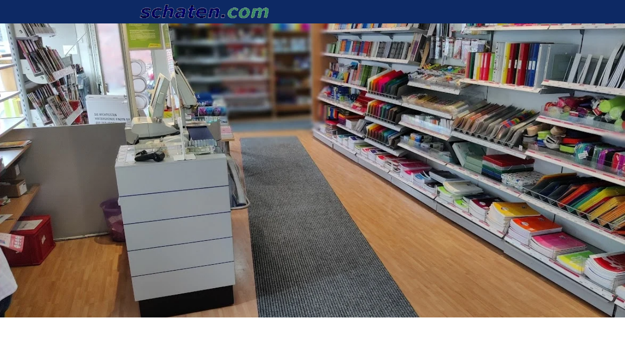

--- FILE ---
content_type: text/html
request_url: https://schaten.com/
body_size: 104568
content:
<!DOCTYPE html>
<html lang="de" class=" cw-server-render-desktop chayns--desktop release" prefix="og: http://ogp.me/ns#" translate="no">
    <head>
      <meta charset="UTF-8">
      <meta name="viewport" content="width=device-width, initial-scale=1.0, user-scalable=no, minimum-scale=1, maximum-scale=1" />
      <meta http-equiv="X-UA-Compatible" content="ie=edge">
      <meta name="theme-color" content="#0d2964" />

      <link rel="dns-prefetch" href="https://cube.tobit.cloud"/>
      <link rel="dns-prefetch" href="https://tsimg.cloud"/>
      <link rel="dns-prefetch" href="https://api.chayns-static.space"/>
      <link rel="dns-prefetch" href="https://tapp.chayns-static.space"/>
      
      <script type="application/ld+json">[{"@context":"https://schema.org","@type":"Organization","@id":"https://schaten.com","url":"https://schaten.com","logo":{"@type":"ImageObject","@id":"https://sub60.tobit.com/l/94101-15760?size=144","url":"https://sub60.tobit.com/l/94101-15760?size=144"}}]</script><meta property="og:url" content="https://schaten.com/"/><meta property="og:type" content="website"/><meta name="twitter:card" content="summary_large_image"/><meta name="description" content="schaten Buchhandel und schaten.xpress in Ahaus, Dienstleister für Groß-Buchbestellungen, Copyshop Ahaus, Bürobedarf Ahaus, Buchhandlung Ahaus"/><meta property="og:description" content="schaten Buchhandel und schaten.xpress in Ahaus, Dienstleister für Groß-Buchbestellungen, Copyshop Ahaus, Bürobedarf Ahaus, Buchhandlung Ahaus"/><meta property="og:title" content="schaten, 2x in Ahaus und deutschlandweit online"/><title>schaten, 2x in Ahaus und deutschlandweit online</title><meta property="og:image" content="https://tsimg.cloud/94101-15760/b851213d54cc57b9a226ffd09ed1197ae01fe4c8.jpg"/><meta name="fb:app_id" content="472449496108149"/><meta name="title" content="schaten, 2x in Ahaus und deutschlandweit online"/><meta name="keywords" content="Ahaus,Buchhandlung,Schreibwaren,Bürobedarf,Westlotto,Annahmestelle,Schaten,Start,Buchhandel,DHL"/>
      

      

      
      

        <link rel="icon" href="https://tsimg.cloud/94101-15760/profile_w144-h144.png" type="image/png">
      <link rel="apple-touch-icon" sizes="57x57" href="https://tsimg.cloud/94101-15760/profile_w57-h57.png" />
<link rel="apple-touch-icon" sizes="76x76" href="https://tsimg.cloud/94101-15760/profile_w76-h76.png" />
<link rel="apple-touch-icon" sizes="114x114" href="https://tsimg.cloud/94101-15760/profile_w114-h114.png" />
<link rel="apple-touch-icon" sizes="228x228" href="https://tsimg.cloud/94101-15760/profile_w228-h228.png" />
<link rel="icon" href="https://tsimg.cloud/94101-15760/profile_w48-h48.png" sizes="48x48" type="image/png">
<link rel="icon" href="https://tsimg.cloud/94101-15760/profile_w96-h96.png" sizes="96x96" type="image/png">
<link rel="icon" href="https://tsimg.cloud/94101-15760/profile_w128-h128.png" sizes="128x128" type="image/png">
<link rel="icon" href="https://tsimg.cloud/94101-15760/profile_w144-h144.png" sizes="144x144" type="image/png">
<link rel="icon" href="https://tsimg.cloud/94101-15760/profile_w192-h192.png" sizes="192x192" type="image/png">
      <link id="chaynsApiCss" rel="stylesheet" type="text/css" href="https://style.tobit.cloud/css/v4.2/?siteId=94101-15760">

      <link rel="stylesheet" href="https://chayns-res.tobit.com/API/v3.1/dialog/css/dialog.css" media="print" onload="this.media='all'">
     
      <link data-chunk="index.client" rel="stylesheet" href="/static/css/index.client.001afd41.im.css"><style data-styled="true" data-styled-version="6.1.18">.hmeqSM{color:var(--chayns-color--text);--chayns-color--100:#e7eaf0;--chayns-color-rgb--100:231,234,240;--chayns-color--101:#e7eaf0;--chayns-color-rgb--101:231,234,240;--chayns-color--102:#ced4e1;--chayns-color-rgb--102:206,212,225;--chayns-color--103:#b6bfd3;--chayns-color-rgb--103:182,191,211;--chayns-color--104:#9daac4;--chayns-color-rgb--104:157,170,196;--chayns-color--105:#8595b5;--chayns-color-rgb--105:133,149,181;--chayns-color--106:#6c7fa6;--chayns-color-rgb--106:108,127,166;--chayns-color--107:#546a97;--chayns-color-rgb--107:84,106,151;--chayns-color--108:#3b5589;--chayns-color-rgb--108:59,85,137;--chayns-color--109:#223f7a;--chayns-color-rgb--109:34,63,122;--chayns-color--200:#e4e4e4;--chayns-color-rgb--200:228,228,228;--chayns-color--201:#ced1d8;--chayns-color-rgb--201:206,209,216;--chayns-color--202:#b8bfcc;--chayns-color-rgb--202:184,191,204;--chayns-color--203:#a3acc0;--chayns-color-rgb--203:163,172,192;--chayns-color--204:#8d9ab4;--chayns-color-rgb--204:141,154,180;--chayns-color--205:#7787a8;--chayns-color-rgb--205:119,135,168;--chayns-color--206:#61749b;--chayns-color-rgb--206:97,116,155;--chayns-color--207:#4b628f;--chayns-color-rgb--207:75,98,143;--chayns-color--208:#364f83;--chayns-color-rgb--208:54,79,131;--chayns-color--209:#203d77;--chayns-color-rgb--209:32,61,119;--chayns-color--300:#242424;--chayns-color-rgb--300:36,36,36;--chayns-color--301:#21252b;--chayns-color-rgb--301:33,37,43;--chayns-color--302:#1f2532;--chayns-color-rgb--302:31,37,50;--chayns-color--303:#1c2639;--chayns-color-rgb--303:28,38,57;--chayns-color--304:#1a2640;--chayns-color-rgb--304:26,38,64;--chayns-color--305:#172748;--chayns-color-rgb--305:23,39,72;--chayns-color--306:#14284f;--chayns-color-rgb--306:20,40,79;--chayns-color--307:#122856;--chayns-color-rgb--307:18,40,86;--chayns-color--308:#0f295d;--chayns-color-rgb--308:15,41,93;--chayns-color--309:#0d2964;--chayns-color-rgb--309:13,41,100;--chayns-color--400:#e7eaf0;--chayns-color-rgb--400:231,234,240;--chayns-color--401:#e7eaf0;--chayns-color-rgb--401:231,234,240;--chayns-color--402:#ced4e1;--chayns-color-rgb--402:206,212,225;--chayns-color--403:#b6bfd3;--chayns-color-rgb--403:182,191,211;--chayns-color--404:#9daac4;--chayns-color-rgb--404:157,170,196;--chayns-color--405:#8595b5;--chayns-color-rgb--405:133,149,181;--chayns-color--406:#6c7fa6;--chayns-color-rgb--406:108,127,166;--chayns-color--407:#546a97;--chayns-color-rgb--407:84,106,151;--chayns-color--408:#3b5589;--chayns-color-rgb--408:59,85,137;--chayns-color--409:#223f7a;--chayns-color-rgb--409:34,63,122;--chayns-color--000:#ffffff;--chayns-color-rgb--000:255,255,255;--chayns-color--001:#f7f7f7;--chayns-color-rgb--001:247,247,247;--chayns-color--002:#e6e6e6;--chayns-color-rgb--002:230,230,230;--chayns-color--003:#bfbfbf;--chayns-color-rgb--003:191,191,191;--chayns-color--004:#999999;--chayns-color-rgb--004:153,153,153;--chayns-color--005:#808080;--chayns-color-rgb--005:128,128,128;--chayns-color--006:#666666;--chayns-color-rgb--006:102,102,102;--chayns-color--007:#404040;--chayns-color-rgb--007:64,64,64;--chayns-color--008:#191919;--chayns-color-rgb--008:25,25,25;--chayns-color--009:#000000;--chayns-color-rgb--009:0,0,0;--chayns-color--secondary-100:#e7eaf0;--chayns-color-rgb--secondary-100:231,234,240;--chayns-color--secondary-101:#e7eaf0;--chayns-color-rgb--secondary-101:231,234,240;--chayns-color--secondary-102:#ced4e1;--chayns-color-rgb--secondary-102:206,212,225;--chayns-color--secondary-103:#b6bfd3;--chayns-color-rgb--secondary-103:182,191,211;--chayns-color--secondary-104:#9daac4;--chayns-color-rgb--secondary-104:157,170,196;--chayns-color--secondary-105:#8595b5;--chayns-color-rgb--secondary-105:133,149,181;--chayns-color--secondary-106:#6c7fa6;--chayns-color-rgb--secondary-106:108,127,166;--chayns-color--secondary-107:#546a97;--chayns-color-rgb--secondary-107:84,106,151;--chayns-color--secondary-108:#3b5589;--chayns-color-rgb--secondary-108:59,85,137;--chayns-color--secondary-109:#223f7a;--chayns-color-rgb--secondary-109:34,63,122;--chayns-color--secondary-200:#e4e4e4;--chayns-color-rgb--secondary-200:228,228,228;--chayns-color--secondary-201:#ced1d8;--chayns-color-rgb--secondary-201:206,209,216;--chayns-color--secondary-202:#b8bfcc;--chayns-color-rgb--secondary-202:184,191,204;--chayns-color--secondary-203:#a3acc0;--chayns-color-rgb--secondary-203:163,172,192;--chayns-color--secondary-204:#8d9ab4;--chayns-color-rgb--secondary-204:141,154,180;--chayns-color--secondary-205:#7787a8;--chayns-color-rgb--secondary-205:119,135,168;--chayns-color--secondary-206:#61749b;--chayns-color-rgb--secondary-206:97,116,155;--chayns-color--secondary-207:#4b628f;--chayns-color-rgb--secondary-207:75,98,143;--chayns-color--secondary-208:#364f83;--chayns-color-rgb--secondary-208:54,79,131;--chayns-color--secondary-209:#203d77;--chayns-color-rgb--secondary-209:32,61,119;--chayns-color--secondary-300:#242424;--chayns-color-rgb--secondary-300:36,36,36;--chayns-color--secondary-301:#21252b;--chayns-color-rgb--secondary-301:33,37,43;--chayns-color--secondary-302:#1f2532;--chayns-color-rgb--secondary-302:31,37,50;--chayns-color--secondary-303:#1c2639;--chayns-color-rgb--secondary-303:28,38,57;--chayns-color--secondary-304:#1a2640;--chayns-color-rgb--secondary-304:26,38,64;--chayns-color--secondary-305:#172748;--chayns-color-rgb--secondary-305:23,39,72;--chayns-color--secondary-306:#14284f;--chayns-color-rgb--secondary-306:20,40,79;--chayns-color--secondary-307:#122856;--chayns-color-rgb--secondary-307:18,40,86;--chayns-color--secondary-308:#0f295d;--chayns-color-rgb--secondary-308:15,41,93;--chayns-color--secondary-309:#0d2964;--chayns-color-rgb--secondary-309:13,41,100;--chayns-color--secondary-400:#e7eaf0;--chayns-color-rgb--secondary-400:231,234,240;--chayns-color--secondary-401:#e7eaf0;--chayns-color-rgb--secondary-401:231,234,240;--chayns-color--secondary-402:#ced4e1;--chayns-color-rgb--secondary-402:206,212,225;--chayns-color--secondary-403:#b6bfd3;--chayns-color-rgb--secondary-403:182,191,211;--chayns-color--secondary-404:#9daac4;--chayns-color-rgb--secondary-404:157,170,196;--chayns-color--secondary-405:#8595b5;--chayns-color-rgb--secondary-405:133,149,181;--chayns-color--secondary-406:#6c7fa6;--chayns-color-rgb--secondary-406:108,127,166;--chayns-color--secondary-407:#546a97;--chayns-color-rgb--secondary-407:84,106,151;--chayns-color--secondary-408:#3b5589;--chayns-color-rgb--secondary-408:59,85,137;--chayns-color--secondary-409:#223f7a;--chayns-color-rgb--secondary-409:34,63,122;--chayns-color--primary:#0a2a6b;--chayns-color-rgb--primary:10,42,107;--chayns-color--secondary:#0a2a6b;--chayns-color-rgb--secondary:10,42,107;--chayns-color--headline:#0a2a6b;--chayns-color-rgb--headline:10,42,107;--chayns-color--headline-1:#0a2a6b;--chayns-color-rgb--headline-1:10,42,107;--chayns-color--headline-2:#0a2a6b;--chayns-color-rgb--headline-2:10,42,107;--chayns-color--headline-3:#0a2a6b;--chayns-color-rgb--headline-3:10,42,107;--chayns-color--headline-4:#0a2a6b;--chayns-color-rgb--headline-4:10,42,107;--chayns-color--headline-5:#0a2a6b;--chayns-color-rgb--headline-5:10,42,107;--chayns-color--text:#222222;--chayns-color-rgb--text:34,34,34;--chayns-color--footer:#808080;--chayns-color-rgb--footer:128,128,128;--chayns-color--cw-body-background:#FFFFFF;--chayns-color-rgb--cw-body-background:255,255,255;--chayns-color--red:#976464;--chayns-color-rgb--red:151,100,100;--chayns-color--green:#349044;--chayns-color-rgb--green:52,144,68;--chayns-color--wrong:#96060B;--chayns-color-rgb--wrong:150,6,11;--chayns-color--depend-on-brightness:#6c7fa6;--chayns-color-rgb--depend-on-brightness:108,127,166;--chayns-color--red-1:#5a0303;--chayns-color-rgb--red-1:90,3,3;--chayns-color--red-2:#96060b;--chayns-color-rgb--red-2:150,6,11;--chayns-color--red-3:#ca8181;--chayns-color-rgb--red-3:202,129,129;--chayns-color--red-4:#e9cccc;--chayns-color-rgb--red-4:233,204,204;--chayns-color--yellow-1:#9F5F00;--chayns-color-rgb--yellow-1:159,95,0;--chayns-color--yellow-2:#FF9800;--chayns-color-rgb--yellow-2:255,152,0;--chayns-color--yellow-3:#FFB74D;--chayns-color-rgb--yellow-3:255,183,77;--chayns-color--yellow-4:#FFF3E0;--chayns-color-rgb--yellow-4:255,243,224;--chayns-color--green-1:#074709;--chayns-color-rgb--green-1:7,71,9;--chayns-color--green-2:#0e7710;--chayns-color-rgb--green-2:14,119,16;--chayns-color--green-3:#85ba87;--chayns-color-rgb--green-3:133,186,135;--chayns-color--green-4:#cde3ce;--chayns-color-rgb--green-4:205,227,206;}/*!sc*/
data-styled.g49[id="sc-eRJQtA"]{content:"hmeqSM,"}/*!sc*/
.ellipsis{overflow:hidden;text-overflow:ellipsis;white-space:nowrap;}/*!sc*/
footer{font-size:0.85rem;color:#888;margin:10px 0 0;}/*!sc*/
footer a{color:#888;letter-spacing:-0.3px;}/*!sc*/
data-styled.g50[id="sc-global-vzyDb1"]{content:"sc-global-vzyDb1,"}/*!sc*/
.ckWcAT{position:relative;padding:0px;}/*!sc*/
.ckWcAT .color-scheme-provider :is(h1,.h1, h2, .h2, h3, .h3, h4, .h4, h5, .h5, h6, .h6):first-child{margin-top:0;}/*!sc*/
data-styled.g181[id="sc-tNJLU"]{content:"ckWcAT,"}/*!sc*/
*,*::before,*::after{box-sizing:border-box;}/*!sc*/
data-styled.g182[id="sc-global-bZiEUh1"]{content:"sc-global-bZiEUh1,"}/*!sc*/
</style>

    </head>
    <body>
      <script>
        if (!/messagePlugin|customtappiframe|^mobileView$|^$/i.test(window.name)) {
            window.name = "";
        }
      </script>
      

      <style data-styled="true" data-styled-version="6.1.17">.RhgnA{color:var(--chayns-color--text);--chayns-color--100:#e7eaf0;--chayns-color-rgb--100:231,234,240;--chayns-color--101:#e7eaf0;--chayns-color-rgb--101:231,234,240;--chayns-color--102:#ced4e1;--chayns-color-rgb--102:206,212,225;--chayns-color--103:#b6bfd3;--chayns-color-rgb--103:182,191,211;--chayns-color--104:#9daac4;--chayns-color-rgb--104:157,170,196;--chayns-color--105:#8595b5;--chayns-color-rgb--105:133,149,181;--chayns-color--106:#6c7fa6;--chayns-color-rgb--106:108,127,166;--chayns-color--107:#546a97;--chayns-color-rgb--107:84,106,151;--chayns-color--108:#3b5589;--chayns-color-rgb--108:59,85,137;--chayns-color--109:#223f7a;--chayns-color-rgb--109:34,63,122;--chayns-color--200:#e4e4e4;--chayns-color-rgb--200:228,228,228;--chayns-color--201:#ced1d8;--chayns-color-rgb--201:206,209,216;--chayns-color--202:#b8bfcc;--chayns-color-rgb--202:184,191,204;--chayns-color--203:#a3acc0;--chayns-color-rgb--203:163,172,192;--chayns-color--204:#8d9ab4;--chayns-color-rgb--204:141,154,180;--chayns-color--205:#7787a8;--chayns-color-rgb--205:119,135,168;--chayns-color--206:#61749b;--chayns-color-rgb--206:97,116,155;--chayns-color--207:#4b628f;--chayns-color-rgb--207:75,98,143;--chayns-color--208:#364f83;--chayns-color-rgb--208:54,79,131;--chayns-color--209:#203d77;--chayns-color-rgb--209:32,61,119;--chayns-color--300:#242424;--chayns-color-rgb--300:36,36,36;--chayns-color--301:#21252b;--chayns-color-rgb--301:33,37,43;--chayns-color--302:#1f2532;--chayns-color-rgb--302:31,37,50;--chayns-color--303:#1c2639;--chayns-color-rgb--303:28,38,57;--chayns-color--304:#1a2640;--chayns-color-rgb--304:26,38,64;--chayns-color--305:#172748;--chayns-color-rgb--305:23,39,72;--chayns-color--306:#14284f;--chayns-color-rgb--306:20,40,79;--chayns-color--307:#122856;--chayns-color-rgb--307:18,40,86;--chayns-color--308:#0f295d;--chayns-color-rgb--308:15,41,93;--chayns-color--309:#0d2964;--chayns-color-rgb--309:13,41,100;--chayns-color--400:#e7eaf0;--chayns-color-rgb--400:231,234,240;--chayns-color--401:#e7eaf0;--chayns-color-rgb--401:231,234,240;--chayns-color--402:#ced4e1;--chayns-color-rgb--402:206,212,225;--chayns-color--403:#b6bfd3;--chayns-color-rgb--403:182,191,211;--chayns-color--404:#9daac4;--chayns-color-rgb--404:157,170,196;--chayns-color--405:#8595b5;--chayns-color-rgb--405:133,149,181;--chayns-color--406:#6c7fa6;--chayns-color-rgb--406:108,127,166;--chayns-color--407:#546a97;--chayns-color-rgb--407:84,106,151;--chayns-color--408:#3b5589;--chayns-color-rgb--408:59,85,137;--chayns-color--409:#223f7a;--chayns-color-rgb--409:34,63,122;--chayns-color--000:#ffffff;--chayns-color-rgb--000:255,255,255;--chayns-color--001:#f7f7f7;--chayns-color-rgb--001:247,247,247;--chayns-color--002:#e6e6e6;--chayns-color-rgb--002:230,230,230;--chayns-color--003:#bfbfbf;--chayns-color-rgb--003:191,191,191;--chayns-color--004:#999999;--chayns-color-rgb--004:153,153,153;--chayns-color--005:#808080;--chayns-color-rgb--005:128,128,128;--chayns-color--006:#666666;--chayns-color-rgb--006:102,102,102;--chayns-color--007:#404040;--chayns-color-rgb--007:64,64,64;--chayns-color--008:#191919;--chayns-color-rgb--008:25,25,25;--chayns-color--009:#000000;--chayns-color-rgb--009:0,0,0;--chayns-color--secondary-100:#e7eaf0;--chayns-color-rgb--secondary-100:231,234,240;--chayns-color--secondary-101:#e7eaf0;--chayns-color-rgb--secondary-101:231,234,240;--chayns-color--secondary-102:#ced4e1;--chayns-color-rgb--secondary-102:206,212,225;--chayns-color--secondary-103:#b6bfd3;--chayns-color-rgb--secondary-103:182,191,211;--chayns-color--secondary-104:#9daac4;--chayns-color-rgb--secondary-104:157,170,196;--chayns-color--secondary-105:#8595b5;--chayns-color-rgb--secondary-105:133,149,181;--chayns-color--secondary-106:#6c7fa6;--chayns-color-rgb--secondary-106:108,127,166;--chayns-color--secondary-107:#546a97;--chayns-color-rgb--secondary-107:84,106,151;--chayns-color--secondary-108:#3b5589;--chayns-color-rgb--secondary-108:59,85,137;--chayns-color--secondary-109:#223f7a;--chayns-color-rgb--secondary-109:34,63,122;--chayns-color--secondary-200:#e4e4e4;--chayns-color-rgb--secondary-200:228,228,228;--chayns-color--secondary-201:#ced1d8;--chayns-color-rgb--secondary-201:206,209,216;--chayns-color--secondary-202:#b8bfcc;--chayns-color-rgb--secondary-202:184,191,204;--chayns-color--secondary-203:#a3acc0;--chayns-color-rgb--secondary-203:163,172,192;--chayns-color--secondary-204:#8d9ab4;--chayns-color-rgb--secondary-204:141,154,180;--chayns-color--secondary-205:#7787a8;--chayns-color-rgb--secondary-205:119,135,168;--chayns-color--secondary-206:#61749b;--chayns-color-rgb--secondary-206:97,116,155;--chayns-color--secondary-207:#4b628f;--chayns-color-rgb--secondary-207:75,98,143;--chayns-color--secondary-208:#364f83;--chayns-color-rgb--secondary-208:54,79,131;--chayns-color--secondary-209:#203d77;--chayns-color-rgb--secondary-209:32,61,119;--chayns-color--secondary-300:#242424;--chayns-color-rgb--secondary-300:36,36,36;--chayns-color--secondary-301:#21252b;--chayns-color-rgb--secondary-301:33,37,43;--chayns-color--secondary-302:#1f2532;--chayns-color-rgb--secondary-302:31,37,50;--chayns-color--secondary-303:#1c2639;--chayns-color-rgb--secondary-303:28,38,57;--chayns-color--secondary-304:#1a2640;--chayns-color-rgb--secondary-304:26,38,64;--chayns-color--secondary-305:#172748;--chayns-color-rgb--secondary-305:23,39,72;--chayns-color--secondary-306:#14284f;--chayns-color-rgb--secondary-306:20,40,79;--chayns-color--secondary-307:#122856;--chayns-color-rgb--secondary-307:18,40,86;--chayns-color--secondary-308:#0f295d;--chayns-color-rgb--secondary-308:15,41,93;--chayns-color--secondary-309:#0d2964;--chayns-color-rgb--secondary-309:13,41,100;--chayns-color--secondary-400:#e7eaf0;--chayns-color-rgb--secondary-400:231,234,240;--chayns-color--secondary-401:#e7eaf0;--chayns-color-rgb--secondary-401:231,234,240;--chayns-color--secondary-402:#ced4e1;--chayns-color-rgb--secondary-402:206,212,225;--chayns-color--secondary-403:#b6bfd3;--chayns-color-rgb--secondary-403:182,191,211;--chayns-color--secondary-404:#9daac4;--chayns-color-rgb--secondary-404:157,170,196;--chayns-color--secondary-405:#8595b5;--chayns-color-rgb--secondary-405:133,149,181;--chayns-color--secondary-406:#6c7fa6;--chayns-color-rgb--secondary-406:108,127,166;--chayns-color--secondary-407:#546a97;--chayns-color-rgb--secondary-407:84,106,151;--chayns-color--secondary-408:#3b5589;--chayns-color-rgb--secondary-408:59,85,137;--chayns-color--secondary-409:#223f7a;--chayns-color-rgb--secondary-409:34,63,122;--chayns-color--primary:#0a2a6b;--chayns-color-rgb--primary:10,42,107;--chayns-color--secondary:#0a2a6b;--chayns-color-rgb--secondary:10,42,107;--chayns-color--headline:#0a2a6b;--chayns-color-rgb--headline:10,42,107;--chayns-color--headline-1:#0a2a6b;--chayns-color-rgb--headline-1:10,42,107;--chayns-color--headline-2:#0a2a6b;--chayns-color-rgb--headline-2:10,42,107;--chayns-color--headline-3:#0a2a6b;--chayns-color-rgb--headline-3:10,42,107;--chayns-color--headline-4:#0a2a6b;--chayns-color-rgb--headline-4:10,42,107;--chayns-color--headline-5:#0a2a6b;--chayns-color-rgb--headline-5:10,42,107;--chayns-color--text:#222222;--chayns-color-rgb--text:34,34,34;--chayns-color--footer:#808080;--chayns-color-rgb--footer:128,128,128;--chayns-color--cw-body-background:#FFFFFF;--chayns-color-rgb--cw-body-background:255,255,255;--chayns-color--red:#976464;--chayns-color-rgb--red:151,100,100;--chayns-color--green:#349044;--chayns-color-rgb--green:52,144,68;--chayns-color--wrong:#96060B;--chayns-color-rgb--wrong:150,6,11;--chayns-color--depend-on-brightness:#6c7fa6;--chayns-color-rgb--depend-on-brightness:108,127,166;--chayns-color--red-1:#5a0303;--chayns-color-rgb--red-1:90,3,3;--chayns-color--red-2:#96060b;--chayns-color-rgb--red-2:150,6,11;--chayns-color--red-3:#ca8181;--chayns-color-rgb--red-3:202,129,129;--chayns-color--red-4:#e9cccc;--chayns-color-rgb--red-4:233,204,204;--chayns-color--yellow-1:#9F5F00;--chayns-color-rgb--yellow-1:159,95,0;--chayns-color--yellow-2:#FF9800;--chayns-color-rgb--yellow-2:255,152,0;--chayns-color--yellow-3:#FFB74D;--chayns-color-rgb--yellow-3:255,183,77;--chayns-color--yellow-4:#FFF3E0;--chayns-color-rgb--yellow-4:255,243,224;--chayns-color--green-1:#074709;--chayns-color-rgb--green-1:7,71,9;--chayns-color--green-2:#0e7710;--chayns-color-rgb--green-2:14,119,16;--chayns-color--green-3:#85ba87;--chayns-color-rgb--green-3:133,186,135;--chayns-color--green-4:#cde3ce;--chayns-color-rgb--green-4:205,227,206;}/*!sc*/
.RhgnA .color-scheme-provider :is(h1,.h1, h2, .h2, h3, .h3, h4, .h4, h5, .h5, h6, .h6):first-child{margin-top:0;}/*!sc*/
data-styled.g108[id="sc-icsLOd"]{content:"RhgnA,"}/*!sc*/
.ellipsis{overflow:hidden;text-overflow:ellipsis;white-space:nowrap;}/*!sc*/
footer{font-size:0.85rem;color:#888;margin:10px 0 0;}/*!sc*/
footer a{color:#888;letter-spacing:-0.3px;}/*!sc*/
data-styled.g109[id="sc-global-vzyDb1"]{content:"sc-global-vzyDb1,"}/*!sc*/
.cVoHGv{width:100%;height:auto;aspect-ratio:360/275;transition:border-radius .3s ease;}/*!sc*/
.eiaJCU{width:100%;height:auto;aspect-ratio:369/277;transition:border-radius .3s ease;}/*!sc*/
data-styled.g305[id="sc-graoGd"]{content:"cVoHGv,eiaJCU,"}/*!sc*/
.ellipsis{overflow:hidden;text-overflow:ellipsis;white-space:nowrap;}/*!sc*/
footer{font-size:0.85rem;color:#888;margin:10px 0 0;}/*!sc*/
footer a{color:#888;letter-spacing:-0.3px;}/*!sc*/
data-styled.g313[id="sc-global-vzyDb2"]{content:"sc-global-vzyDb2,"}/*!sc*/
.ellipsis{overflow:hidden;text-overflow:ellipsis;white-space:nowrap;}/*!sc*/
footer{font-size:0.85rem;color:#888;margin:10px 0 0;}/*!sc*/
footer a{color:#888;letter-spacing:-0.3px;}/*!sc*/
data-styled.g314[id="sc-global-vzyDb3"]{content:"sc-global-vzyDb3,"}/*!sc*/
</style><style data-styled="true" data-styled-version="6.1.17">.freIhw{display:flex;justify-content:center;flex-wrap:wrap;gap:10px;margin-bottom:15px;}/*!sc*/
.freIhw,.pagemaker__content>.freIhw:not(.accordion){margin-top:20px;}/*!sc*/
data-styled.g5[id="ButtonWrapper-styles__StyledButtonWrapper-ldaGpd"]{content:"freIhw,"}/*!sc*/
.ggKweX{width:100%;}/*!sc*/
.pagemaker__content>.ggKweX+.ggKweX{margin-top:0;}/*!sc*/
.pagemaker__content>.ggKweX+.text-element-wrapper{margin-top:0;}/*!sc*/
data-styled.g297[id="TextElementBeta-styles__StyledTextElementWrapper-euiOvQ"]{content:"ggKweX,"}/*!sc*/
.chayns-text-editor-v4--shared{box-sizing:border-box;display:block flow-root;width:100%;}/*!sc*/
.chayns-text-editor-v4--shared.chayns-text-editor-v4--single-line p,.chayns-text-editor-v4--shared.chayns-text-editor-v4--single-line h1,.chayns-text-editor-v4--shared.chayns-text-editor-v4--single-line h2,.chayns-text-editor-v4--shared.chayns-text-editor-v4--single-line h3,.chayns-text-editor-v4--shared.chayns-text-editor-v4--single-line h4,.chayns-text-editor-v4--shared.chayns-text-editor-v4--single-line footer{overflow:hidden;text-overflow:ellipsis;}/*!sc*/
.chayns-text-editor-v4--shared li>p{margin-top:0;margin-bottom:0;}/*!sc*/
.chayns-text-editor-v4--shared .text-editor-emoji{font-family:var(
                --chayns-text-editor--emoji-font-family,
                'inherit'
            );font-size:1.3em;line-height:0;}/*!sc*/
.chayns-text-editor-v4--shared a.blockMediaLink{pointer-events:none;}/*!sc*/
.chayns-text-editor-v4--shared a.blockMediaLink img{pointer-events:all;}/*!sc*/
.chayns-text-editor-v4--shared a.blockMediaLink video{pointer-events:all;}/*!sc*/
.chayns-text-editor-v4--shared .tableWrapper{display:table;width:100%;table-layout:fixed;}/*!sc*/
.chayns-text-editor-v4--shared table{border-collapse:collapse;margin:0;table-layout:fixed;max-width:100%;}/*!sc*/
.chayns-text-editor-v4--shared table td>*:first-child{margin-top:0;}/*!sc*/
.chayns-text-editor-v4--shared table td:last-child{margin-bottom:0;}/*!sc*/
.chayns-text-editor-v4--shared table colgroup{max-width:100%;}/*!sc*/
.chayns-text-editor-v4--shared table tr{height:fit-content;}/*!sc*/
.chayns-text-editor-v4--shared table td[functiontype]{padding:0;}/*!sc*/
.chayns-text-editor-v4--shared table td,.chayns-text-editor-v4--shared table th{border:1px solid #ddd;box-sizing:border-box;min-width:1em;padding:4px;position:relative;vertical-align:top;height:100%;}/*!sc*/
.chayns-text-editor-v4--shared table th{font-weight:bold;text-align:left;}/*!sc*/
.chayns-text-editor-v4--shared table .tableCellLink{display:block;width:100%;height:100%;border-bottom:none;padding:4px;}/*!sc*/
.chayns-text-editor-v4--shared .media-wrapper{display:block;line-height:0;position:relative;float:none;margin:5px auto;max-width:100%;clear:both;}/*!sc*/
.chayns-text-editor-v4--shared .media-wrapper--inline{display:inline;}/*!sc*/
.chayns-text-editor-v4--shared .media-wrapper--gallery{cursor:pointer;}/*!sc*/
.chayns-text-editor-v4--shared .media-wrapper--alignment-left{float:left;margin:6px 4% 6px 0;max-width:calc(
                        100% - 10px
                    );}/*!sc*/
.chayns-text-editor-v4--shared .media-wrapper--alignment-right{float:right;margin:6px 0 6px 4%;max-width:calc(
                        100% - 5px
                    );}/*!sc*/
.chayns-text-editor-v4--shared .media-wrapper--alignment-inline{margin:0px 0 0px 0;max-width:100%;display:inline-block;vertical-align:middle;}/*!sc*/
.chayns-text-editor-v4--shared .media-wrapper .media{max-width:100%;border-radius:0;object-fit:cover;}/*!sc*/
.chayns-text-editor-v4--shared .media-wrapper .media--circle{border-radius:50%;}/*!sc*/
.chayns-text-editor-v4--shared .media-wrapper .video-play-button{position:absolute;width:100%;height:100%;left:0;top:0;cursor:pointer;font-size:45px;color:rgb(241, 241, 241);display:flex;align-items:center;justify-content:center;filter:drop-shadow(2px 4px 6px rgba(0, 0, 0, 0.3));z-index:1;}/*!sc*/
.chayns-text-editor-v4--shared .horizontal-rule{width:80%;margin-left:auto;margin-right:auto;border-radius:0;box-sizing:border-box;clear:both;}/*!sc*/
.chayns-text-editor-v4--shared .horizontal-rule--full-width{width:100%;}/*!sc*/
.chayns-text-editor-v4--shared .horizontal-rule--solid{border-style:solid;border-top:none;}/*!sc*/
.chayns-text-editor-v4--shared .horizontal-rule--dashed{border-style:dashed;border-top:none;background-color:transparent;}/*!sc*/
.chayns-text-editor-v4--shared .horizontal-rule--dotted{border-style:dotted;border-top:none;background-color:transparent;}/*!sc*/
.chayns-text-editor-v4--shared .horizontal-rule--double{border-bottom-style:solid;border-top-style:solid;border-left-style:none;border-right-style:none;background-color:transparent;}/*!sc*/
.chayns-text-editor-v4--shared .horizontal-rule--gradient{border:none;}/*!sc*/
.chayns-text-editor-v4--user-mode{white-space:pre-wrap;}/*!sc*/
.chayns-text-editor-v4--user-mode.chayns-text-editor-v4--single-line{white-space:nowrap;}/*!sc*/
.accordion--open .accordion__head .chayns-text-editor-v4--single-line{white-space:pre-wrap;}/*!sc*/
.chayns-text-editor-v4--user-mode{word-wrap:break-word;}/*!sc*/
.chayns-text-editor-v4--user-mode p:empty:before,.chayns-text-editor-v4--user-mode h1:empty:before,.chayns-text-editor-v4--user-mode h2:empty:before,.chayns-text-editor-v4--user-mode h3:empty:before,.chayns-text-editor-v4--user-mode h4:empty:before,.chayns-text-editor-v4--user-mode footer:empty:before{content:' ';white-space:pre;}/*!sc*/
.chayns-text-editor-v4--user-mode .hideTableBorder td{border:none;}/*!sc*/
table .tableCellLink{cursor:pointer;}/*!sc*/
table .tableCellLink:hover{opacity:0.8;}/*!sc*/
data-styled.g300[id="sc-global-sBXeV1"]{content:"sc-global-sBXeV1,"}/*!sc*/
.pagemaker-css-boundary .input--border-design{background-color:var(--chayns-color--100);}/*!sc*/
.pagemaker-css-boundary .tapp{padding:0!important;}/*!sc*/
.pagemaker-css-boundary .accordion__head>.accordion__head__title{display:flex;align-items:center;}/*!sc*/
.pagemaker__content--usermode{display:flex;flex-wrap:wrap;align-items:center;flex-direction:column;margin:0!important;}/*!sc*/
.pagemaker__content--usermode .accordion__content{padding-bottom:0;}/*!sc*/
.pagemaker__content--usermode .accordion__content+.accordion{margin-top:9px;}/*!sc*/
.pagemaker__content--usermode .accordion__body>.accordion__content:last-child{margin-bottom:9px;}/*!sc*/
.pagemaker__content--usermode ul{padding-inline-start:40px!important;}/*!sc*/
.pagemaker__content--usermode .accordion__content{padding-bottom:0;}/*!sc*/
.pagemaker__content--usermode .accordion__content+.accordion{margin-top:9px;}/*!sc*/
.pagemaker__content--usermode .accordion__body>.accordion__content:last-child{margin-bottom:9px;}/*!sc*/
.pagemaker__content--usermode .Section-styles__StyledSection-fmVIWV.fullScreen+:not(.Section-styles__StyledSection-fmVIWV){margin-top:15px;}/*!sc*/
.pagemaker__content--usermode>*{width:100%;width:-webkit-fill-available;width:-moz-available;max-width:765px;margin-left:10px;margin-right:10px;}/*!sc*/
.pagemaker__content--usermode>*:not(.accordion){margin-top:8px;}/*!sc*/
.pagemaker__content--usermode>:first-child{margin-top:15px;}/*!sc*/
.pagemaker__content--usermode>:not(.Section-styles__StyledSection-fmVIWV.wideMode):last-child{margin-bottom:20px;}/*!sc*/
@media (orientation:landscape){.pagemaker__content--usermode .hide-landscape{display:none;}}/*!sc*/
@media (orientation:portrait){.pagemaker__content--usermode .hide-portrait{display:none;}}/*!sc*/
@media (min-width:851px){.pagemaker__content--usermode .Section-styles__StyledSection-fmVIWV.fullScreen+:not(.Section-styles__StyledSection-fmVIWV){margin-top:35px;}.pagemaker__content--usermode>*{margin-left:43px;margin-right:43px;}.pagemaker__content--usermode>:first-child{margin-top:35px;}.pagemaker__content--usermode>:not(.Section-styles__StyledSection-fmVIWV.wideMode):last-child{margin-bottom:30px;}}/*!sc*/
.pagemaker__content--usermode>.wideMode{max-width:100%;margin-left:0;margin-right:0;}/*!sc*/
data-styled.g310[id="sc-global-fMUzLw1"]{content:"sc-global-fMUzLw1,"}/*!sc*/
</style><div id="cw"><div class="sc-tNJLU ckWcAT page-provider"><div class="sc-eRJQtA hmeqSM color-scheme-provider"><div class="cw-background chayns__background-color--101"></div><div class="cw-default wide"><div style="min-height:calc(100vh - 0px)" class="cw-content wide"><div class="cw-header"><header class="cw-location-bar"><div class="cw-location-bar-content docked wide"><div class="chayns__background-color--309 cw-location-bar-background" style="opacity:1;background-size:contain"></div><div class="cw-left" style="opacity:1"><img class="cw-location-logo" alt="" src="//tsimg.cloud/94101-15760/8a032d04cb859c1237a0736011e4a1fac40ba3c3_h96.png"/></div><div class="cw-right"><div class="search-input notranslate"><i class="react-chayns-icon fa fa-search search-input__icon react-chayns-icon--clickable" style="color:#fff"></i><div class="input--border-design search-input__input input--bottom-dynamic" style="color:#fff"><div class="input__input-wrapper"><input type="text" id="location-bar__search-input" required="" autoComplete="off" value=""/><label for="location-bar__search-input"><div class="space"></div><div class="ellipsis">Finden</div></label></div></div></div><div style="--chayns-color--text:#222222;--chayns-color--headline:#0a2a6b"><div class="language-wrapper"></div></div><div style="--chayns-color--text:#222222;--chayns-color--headline:#0a2a6b"><div class="context--menu-wrapper notranslate"><i style="color:#fff" class="react-chayns-icon ts-ellipsis_v"></i></div></div></div></div></header><div class="cw-location-bar-check-element"></div><div><div style="padding-top:47.004%" class="cw-cover wide"><div class="cw-cover-content" style="transform:translate3d(0, 0px, 0)"><picture><source media="(min-width: 2560px)" srcSet="https://tsimg.cloud/94101-15760/b851213d54cc57b9a226ffd09ed1197ae01fe4c8_w2660-h1559.jpg"/><source media="(min-width: 2460px)" srcSet="https://tsimg.cloud/94101-15760/b851213d54cc57b9a226ffd09ed1197ae01fe4c8_w2560-h1500.jpg"/><source media="(min-width: 2360px)" srcSet="https://tsimg.cloud/94101-15760/b851213d54cc57b9a226ffd09ed1197ae01fe4c8_w2460-h1441.jpg"/><source media="(min-width: 2260px)" srcSet="https://tsimg.cloud/94101-15760/b851213d54cc57b9a226ffd09ed1197ae01fe4c8_w2360-h1383.jpg"/><source media="(min-width: 2160px)" srcSet="https://tsimg.cloud/94101-15760/b851213d54cc57b9a226ffd09ed1197ae01fe4c8_w2260-h1324.jpg"/><source media="(min-width: 2060px)" srcSet="https://tsimg.cloud/94101-15760/b851213d54cc57b9a226ffd09ed1197ae01fe4c8_w2160-h1266.jpg"/><source media="(min-width: 1960px)" srcSet="https://tsimg.cloud/94101-15760/b851213d54cc57b9a226ffd09ed1197ae01fe4c8_w2060-h1207.jpg"/><source media="(min-width: 1860px)" srcSet="https://tsimg.cloud/94101-15760/b851213d54cc57b9a226ffd09ed1197ae01fe4c8_w1960-h1148.jpg"/><source media="(min-width: 1760px)" srcSet="https://tsimg.cloud/94101-15760/b851213d54cc57b9a226ffd09ed1197ae01fe4c8_w1860-h1090.jpg"/><source media="(min-width: 1660px)" srcSet="https://tsimg.cloud/94101-15760/b851213d54cc57b9a226ffd09ed1197ae01fe4c8_w1760-h1031.jpg"/><source media="(min-width: 1560px)" srcSet="https://tsimg.cloud/94101-15760/b851213d54cc57b9a226ffd09ed1197ae01fe4c8_w1660-h973.jpg"/><source media="(min-width: 1460px)" srcSet="https://tsimg.cloud/94101-15760/b851213d54cc57b9a226ffd09ed1197ae01fe4c8_w1560-h914.jpg"/><source media="(min-width: 1360px)" srcSet="https://tsimg.cloud/94101-15760/b851213d54cc57b9a226ffd09ed1197ae01fe4c8_w1460-h855.jpg"/><source media="(min-width: 1260px)" srcSet="https://tsimg.cloud/94101-15760/b851213d54cc57b9a226ffd09ed1197ae01fe4c8_w1360-h797.jpg"/><source media="(min-width: 1160px)" srcSet="https://tsimg.cloud/94101-15760/b851213d54cc57b9a226ffd09ed1197ae01fe4c8_w1260-h738.jpg"/><source media="(min-width: 1060px)" srcSet="https://tsimg.cloud/94101-15760/b851213d54cc57b9a226ffd09ed1197ae01fe4c8_w1160-h680.jpg"/><source media="(min-width: 960px)" srcSet="https://tsimg.cloud/94101-15760/b851213d54cc57b9a226ffd09ed1197ae01fe4c8_w1060-h621.jpg"/><source media="(min-width: 860px)" srcSet="https://tsimg.cloud/94101-15760/b851213d54cc57b9a226ffd09ed1197ae01fe4c8_w960-h563.jpg"/><source media="(min-width: 760px)" srcSet="https://tsimg.cloud/94101-15760/b851213d54cc57b9a226ffd09ed1197ae01fe4c8_w860-h504.jpg"/><source media="(min-width: 660px)" srcSet="https://tsimg.cloud/94101-15760/b851213d54cc57b9a226ffd09ed1197ae01fe4c8_w760-h445.jpg"/><source media="(min-width: 560px)" srcSet="https://tsimg.cloud/94101-15760/b851213d54cc57b9a226ffd09ed1197ae01fe4c8_w660-h387.jpg"/><source media="(min-width: 460px)" srcSet="https://tsimg.cloud/94101-15760/b851213d54cc57b9a226ffd09ed1197ae01fe4c8_w560-h328.jpg"/><source media="(min-width: 360px)" srcSet="https://tsimg.cloud/94101-15760/b851213d54cc57b9a226ffd09ed1197ae01fe4c8_w460-h270.jpg"/><img class="cw-img" src="https://tsimg.cloud/94101-15760/b851213d54cc57b9a226ffd09ed1197ae01fe4c8_w2560-h1500.jpg" alt=""/></picture></div></div></div></div><div class="cw-body-wrapper"><div style="--chayns-color--100:#ffffff;--chayns-color-rgb--100:255, 255, 255;--chayns-color--202:#dddddd;--chayns-color-rgb--202:221, 221, 221;--chayns-color--text:#222222;--chayns-color-rgb--text:34, 34, 34;--chayns-color--headline:#222222;--chayns-color-rgb--headline:34, 34, 34;--chayns-color--primary:#222222;--chayns-color-rgb--primary:34, 34, 34;--ribbon-blur:undefinedpx" class=""><div class="cw-ribbon-menu no-height"><div class="cw-ribbon-menu-bar chayns__background-color--100 wide"><div class="cw-ribbon-menu-content wide-padding hidden"><div class="cw-nav-button" style="color:#222"><span></span><span></span><span></span></div><div class="cw-ribbon-list"><a href="/start" class="no-link-style chayns__color--202 cw-item selected"><div class="notranslate cw-link chayns__color--text">Start!</div></a><div class="cw-popup-wrapper chayns__color--202"><div class="cw-link chayns__color--text"><span class="notranslate">Schaten Buchhandel</span></div><div style="background-color:#fff;max-height:25px" class="cw-popup"><a href="/buchhandlung" class="no-link-style chayns__color--202 cw-item"><i class="cw-icon chayns__color--headline fa fa-book"></i><div class="notranslate cw-link chayns__color--text">Buchhandlung</div></a><a href="/schreibwaren" class="no-link-style chayns__color--202 cw-item"><i class="cw-icon chayns__color--headline fa fa-edit"></i><div class="notranslate cw-link chayns__color--text">Schreibwaren + Bürobedarf</div></a><a href="/westlotto-annahmestelle" class="no-link-style chayns__color--202 cw-item"><i class="cw-icon chayns__color--headline fa ts-opm"></i><div class="notranslate cw-link chayns__color--text">Westlotto-Annahmestelle</div></a><a href="/dhl-paketstore" class="no-link-style chayns__color--202 cw-item"><i class="cw-icon chayns__color--headline fa ts-box"></i><div class="notranslate cw-link chayns__color--text">DHL-Paketstore</div></a></div></div><div class="cw-popup-wrapper chayns__color--202"><div class="cw-link chayns__color--text"><span class="notranslate">schaten.xpress</span></div><div style="background-color:#fff;max-height:25px" class="cw-popup"><a href="/copyshop" class="no-link-style chayns__color--202 cw-item"><i class="cw-icon chayns__color--headline fa fa-cut"></i><div class="notranslate cw-link chayns__color--text">Copyshop</div></a><a href="/schreibwaren--bürobedarf-kopie" class="no-link-style chayns__color--202 cw-item"><i class="cw-icon chayns__color--headline fa fa-edit"></i><div class="notranslate cw-link chayns__color--text">Schreibwaren + Bürobedarf</div></a><a href="/westlotto-annahmestelle-kopie" class="no-link-style chayns__color--202 cw-item"><i class="cw-icon chayns__color--headline fa ts-opm"></i><div class="notranslate cw-link chayns__color--text">Westlotto-Annahmestelle</div></a><a href="/dhl-paketstore-kopie" class="no-link-style chayns__color--202 cw-item"><i class="cw-icon chayns__color--headline fa ts-box"></i><div class="notranslate cw-link chayns__color--text">DPD-Paketshop</div></a></div></div><div class="cw-popup-wrapper chayns__color--202 hidden"><div class="cw-link chayns__color--text"><span class="notranslate">Mehr...</span></div><div style="background-color:#fff;max-height:25px" class="cw-popup"></div></div></div></div><div class="cw-absolute-navigation-wrapper wide-padding"><div style="--header-bar-opacity:1;--navigation-opacity:1;--navigation-blur:0px;--body-background-opacity:1;pointer-events:initial"></div></div></div></div></div><div class="cw-body" style="padding-top:48px"><div class="cw-body-background"><div style="opacity:1;background-color:#fff" class="cw-color cw-body-background-color"></div></div><div class="cw-main-wrapper"><main class="cw-tapp" style="min-height:100vh"><div class="cw-fade-tapp cw-tapp-exclusive" style="opacity:1"><div class="cw-module-federation-tapp" name="TappIFrame_94101-15760_93_undefined_undefined" data-cw-tapp-id="93" data-cw-site-id="94101-15760"><div class="module-css"></div><!--$--><div><!--$--><!--$--><!--$--><div class="pagemaker-tapp-user pagemaker-css-boundary notranslate" data-pagemaker-session-id="0827c82d-4ac1-4b6e-a5c5-0bade494ce9d"><div class="tapp" style="--default-font-size:var(--font-size);--topBarHeight:96px;--top-bottom-bar-height:96px;--initial-top-bottom-bar-height:96px"><div class="pagemaker__content pagemaker__content--usermode"><div class="TextElementBeta-styles__StyledTextElementWrapper-euiOvQ ggKweX"><div class="sc-icsLOd RhgnA color-scheme-provider" style="--chayns-text-editor-active-button-color:#71b4ef;--chayns-text-editor-active-button-color-rgb:113, 180, 239;--chayns-text-editor-button-icon-color:#333333;--chayns-text-editor-button-icon-color-rgb:51, 51, 51;--chayns-text-editor--emoji-font-family:&quot;Noto Color Emoji&quot;"><!--$--><!--$--><!--$--><span class="notranslate chayns-text-editor-v4--user-mode chayns-text-editor-v4--shared" style="opacity:1;transition:opacity 0.5s ease"><h1>Herzlich willkommen bei schaten, 2x in Ahaus!</h1></span><!--/$--><!--/$--><!--/$--></div></div><div class="TextElementBeta-styles__StyledTextElementWrapper-euiOvQ ggKweX"><div class="sc-icsLOd RhgnA color-scheme-provider" style="--chayns-text-editor-active-button-color:#71b4ef;--chayns-text-editor-active-button-color-rgb:113, 180, 239;--chayns-text-editor-button-icon-color:#333333;--chayns-text-editor-button-icon-color-rgb:51, 51, 51;--chayns-text-editor--emoji-font-family:&quot;Noto Color Emoji&quot;"><!--$--><!--$--><!--$--><span class="notranslate chayns-text-editor-v4--user-mode chayns-text-editor-v4--shared" style="opacity:1;transition:opacity 0.5s ease"><p>Für Buchbestellungen nutzen Sie gerne unseren<span style="font-size:20px" class="chayns__font-size--20px"> </span><a href="https://www.genialokal.de/buchhandlung/ahaus/schaten-ahaus/" target="_blank" rel="noopener noreferrer nofollow" class="" title=""><span style="font-size:20px;color:rgb(0, 94, 184);background-color:rgb(255, 255, 255)" class="chayns__font-size--20px"><strong>Online-Buchstore</strong></span></a></p><p>Auf dieser Seite finden Sie aber auch alle Informationen über unsere Ahauser Geschäfte:</p><ul style="list-style-type:circle"><li><p><span style="color:#005eb8"><strong>schaten Buchhandlung</strong></span>, Bahnhofstr. 25 in Ahaus, Telefon <a href="tel:025612235" target="_blank" rel="noopener noreferrer nofollow" class="" title="">02561 2235</a></p></li><li><p><span style="color:#005eb8"><strong>schaten.xpress</strong></span>, Fuistingstr. 23 in Ahaus, Telefon <a href="tel:02561420601" target="_blank" rel="noopener noreferrer nofollow" class="" title="">02561 420601</a> </p></li></ul></span><!--/$--><!--/$--><!--/$--></div></div><div class="TextElementBeta-styles__StyledTextElementWrapper-euiOvQ ggKweX"><div class="sc-icsLOd RhgnA color-scheme-provider" style="--chayns-text-editor-active-button-color:#71b4ef;--chayns-text-editor-active-button-color-rgb:113, 180, 239;--chayns-text-editor-button-icon-color:#333333;--chayns-text-editor-button-icon-color-rgb:51, 51, 51;--chayns-text-editor--emoji-font-family:&quot;Noto Color Emoji&quot;"><!--$--><!--$--><!--$--><span class="notranslate chayns-text-editor-v4--user-mode chayns-text-editor-v4--shared" style="opacity:1;transition:opacity 0.5s ease"><div class="tableWrapper"><table class="hideTableBorder" style="width:100%"><colgroup><col/><col/></colgroup><tbody><tr><td colSpan="1" rowspan="1" href="https://www.genialokal.de/buchhandlung/ahaus/schaten-ahaus/" functiontype="0"><div class="tableCellLink" title="https://www.genialokal.de/buchhandlung/ahaus/schaten-ahaus/"><div style="width:360px;height:fit-content;line-height:0;position:relative;margin-bottom:0px;margin-top:0px" class="media-wrapper media-wrapper--gallery"><img src="https://tsimg.cloud/94101-15760/2182a9895af2d98352592fcec820a5bffb5fac4c.jpg" srcSet="https://tsimg.cloud/94101-15760/2182a9895af2d98352592fcec820a5bffb5fac4c_w360-h275-cc.jpg 1x, https://tsimg.cloud/94101-15760/2182a9895af2d98352592fcec820a5bffb5fac4c_w720-h550-cc.jpg 2x, https://tsimg.cloud/94101-15760/2182a9895af2d98352592fcec820a5bffb5fac4c_w1080-h825-cc.jpg 3x, https://tsimg.cloud/94101-15760/2182a9895af2d98352592fcec820a5bffb5fac4c_w1440-h1100-cc.jpg 4x" class="sc-graoGd cVoHGv media"/></div></div></td><td colSpan="1" rowspan="1"><div style="width:369px;height:fit-content;line-height:0;position:relative;margin-bottom:0px;margin-top:0px" class="media-wrapper media-wrapper--gallery"><img src="https://tsimg.cloud/94101-15760/445ffb52b892bec876d998d3fada326d2cae68d0.jpg" srcSet="https://tsimg.cloud/94101-15760/445ffb52b892bec876d998d3fada326d2cae68d0_w369-h277-cc.jpg 1x, https://tsimg.cloud/94101-15760/445ffb52b892bec876d998d3fada326d2cae68d0_w738-h554-cc.jpg 2x, https://tsimg.cloud/94101-15760/445ffb52b892bec876d998d3fada326d2cae68d0_w1107-h831-cc.jpg 3x, https://tsimg.cloud/94101-15760/445ffb52b892bec876d998d3fada326d2cae68d0_w1476-h1108-cc.jpg 4x" class="sc-graoGd eiaJCU media"/></div></td></tr></tbody></table></div></span><!--/$--><!--/$--><!--/$--></div></div><div class="ButtonWrapper-styles__StyledButtonWrapper-ldaGpd freIhw"><button type="button" class="Button-styles__StyledButton-eOrnmp ijFznK button">zum Online-Buchstore</button><button type="button" class="Button-styles__StyledButton-eOrnmp ijFznK button">zu schaten.xpress</button></div></div></div></div><!--/$--><!--/$--><!--/$--></div><!--/$--></div></div></main></div></div></div><div class="cw-shadow-transition"></div></div><div style="--footer-opacity:1;--footer-blur:0px"><div class="cw-site-footer"><div class="cw-site-footer-inner" style="position:fixed"><div class="cw-footer-menu-wrapper" style="position:relative"><div style="width:765px;margin:0 auto;display:flex"><div class="cw-footer-imprint chayns__color--text notranslate"><img src="https://tsimg.cloud/94101-15760/profile_w72-h72.png" alt=""/><div class="tobit--headline">Buchhandlung Frank Schaten</div><div style="opacity:0.7">Bahnhofstr. 25</div><div style="opacity:0.7">48683 <!-- -->Ahaus</div><div style="opacity:0.7">02561 2235</div><div style="margin-bottom:15px"><a href="mailto:info@schaten.com" class="footer-item chayns__color--text no-link-style">info@schaten.com</a></div></div><div class="cw-footer-menu" style="columns:4;max-width:80%"><div class="single-item-wrapper"><div style="display:block;max-height:1.2rem" class="cw-footer-single-items-wrapper"><div style="display:inline-block"><div><a href="/start" class="footer-item chayns__color--text no-link-style"><div style="width:130px" class="cw-link ellipsis notranslate">Start!</div></a></div></div></div></div><div class="cw-footer-group"><div style="max-height:3.5999999999999996rem"><div style="display:inline-block"><div class="group-name ellipsis chayns__color--text"><span class="notranslate">Schaten Buchhandel</span></div><div><a href="/buchhandlung" class="footer-item chayns__color--text no-link-style"><div style="width:130px" class="cw-link ellipsis notranslate">Buchhandlung</div></a></div><div><a href="/schreibwaren" class="footer-item chayns__color--text no-link-style"><div style="width:130px" class="cw-link ellipsis notranslate">Schreibwaren + Bürobedarf</div></a></div></div></div><div style="max-height:2.4rem"><div style="display:inline-block"><div><a href="/westlotto-annahmestelle" class="footer-item chayns__color--text no-link-style"><div style="width:130px" class="cw-link ellipsis notranslate">Westlotto-Annahmestelle</div></a></div><div><a href="/dhl-paketstore" class="footer-item chayns__color--text no-link-style"><div style="width:130px" class="cw-link ellipsis notranslate">DHL-Paketstore</div></a></div></div></div></div><div class="cw-footer-group"><div style="max-height:3.5999999999999996rem"><div style="display:inline-block"><div class="group-name ellipsis chayns__color--text"><span class="notranslate">schaten.xpress</span></div><div><a href="/copyshop" class="footer-item chayns__color--text no-link-style"><div style="width:130px" class="cw-link ellipsis notranslate">Copyshop</div></a></div><div><a href="/schreibwaren--bürobedarf-kopie" class="footer-item chayns__color--text no-link-style"><div style="width:130px" class="cw-link ellipsis notranslate">Schreibwaren + Bürobedarf</div></a></div></div></div><div style="max-height:2.4rem"><div style="display:inline-block"><div><a href="/westlotto-annahmestelle-kopie" class="footer-item chayns__color--text no-link-style"><div style="width:130px" class="cw-link ellipsis notranslate">Westlotto-Annahmestelle</div></a></div><div><a href="/dhl-paketstore-kopie" class="footer-item chayns__color--text no-link-style"><div style="width:130px" class="cw-link ellipsis notranslate">DPD-Paketshop</div></a></div></div></div></div></div></div></div><div class="cw-footer-background-wide" style="background-color:rgba(0,0,0,.05);z-index:2"></div><div class="cw-footer-background-wide cw-body-background-color"></div></div><div class="cw-site-footer-invisible"><div class="cw-footer-menu-wrapper" style="position:relative"><div style="width:765px;margin:0 auto;display:flex"><div class="cw-footer-imprint chayns__color--text notranslate"><img src="https://tsimg.cloud/94101-15760/profile_w72-h72.png" alt=""/><div class="tobit--headline">Buchhandlung Frank Schaten</div><div style="opacity:0.7">Bahnhofstr. 25</div><div style="opacity:0.7">48683 <!-- -->Ahaus</div><div style="opacity:0.7">02561 2235</div><div style="margin-bottom:15px"><a href="mailto:info@schaten.com" class="footer-item chayns__color--text no-link-style">info@schaten.com</a></div></div><div class="cw-footer-menu" style="columns:4;max-width:80%"><div class="single-item-wrapper"><div style="display:block;max-height:1.2rem" class="cw-footer-single-items-wrapper"><div style="display:inline-block"><div><a href="/start" class="footer-item chayns__color--text no-link-style"><div style="width:130px" class="cw-link ellipsis notranslate">Start!</div></a></div></div></div></div><div class="cw-footer-group"><div style="max-height:3.5999999999999996rem"><div style="display:inline-block"><div class="group-name ellipsis chayns__color--text"><span class="notranslate">Schaten Buchhandel</span></div><div><a href="/buchhandlung" class="footer-item chayns__color--text no-link-style"><div style="width:130px" class="cw-link ellipsis notranslate">Buchhandlung</div></a></div><div><a href="/schreibwaren" class="footer-item chayns__color--text no-link-style"><div style="width:130px" class="cw-link ellipsis notranslate">Schreibwaren + Bürobedarf</div></a></div></div></div><div style="max-height:2.4rem"><div style="display:inline-block"><div><a href="/westlotto-annahmestelle" class="footer-item chayns__color--text no-link-style"><div style="width:130px" class="cw-link ellipsis notranslate">Westlotto-Annahmestelle</div></a></div><div><a href="/dhl-paketstore" class="footer-item chayns__color--text no-link-style"><div style="width:130px" class="cw-link ellipsis notranslate">DHL-Paketstore</div></a></div></div></div></div><div class="cw-footer-group"><div style="max-height:3.5999999999999996rem"><div style="display:inline-block"><div class="group-name ellipsis chayns__color--text"><span class="notranslate">schaten.xpress</span></div><div><a href="/copyshop" class="footer-item chayns__color--text no-link-style"><div style="width:130px" class="cw-link ellipsis notranslate">Copyshop</div></a></div><div><a href="/schreibwaren--bürobedarf-kopie" class="footer-item chayns__color--text no-link-style"><div style="width:130px" class="cw-link ellipsis notranslate">Schreibwaren + Bürobedarf</div></a></div></div></div><div style="max-height:2.4rem"><div style="display:inline-block"><div><a href="/westlotto-annahmestelle-kopie" class="footer-item chayns__color--text no-link-style"><div style="width:130px" class="cw-link ellipsis notranslate">Westlotto-Annahmestelle</div></a></div><div><a href="/dhl-paketstore-kopie" class="footer-item chayns__color--text no-link-style"><div style="width:130px" class="cw-link ellipsis notranslate">DPD-Paketshop</div></a></div></div></div></div></div></div></div></div></div></div></div><div class="bottom-bar-placeholder"></div><div data-portal-tappid="93" data-portal-siteid="94101-15760"></div><div></div></div></div></div><script id="__INITIAL_DATA_pagemaker/textstrings__" type="application/json">{"language":"de","libraries":["pagemaker_v2_shared"],"data":{"de":{"pagemaker_v2_shared":{"txt_pagemaker_v2_shared_events_startTime":"Ab ##hour## Uhr","txt_pagemaker_v2_shared_uacGroups_add_error_unknown":"Beim Hinzufügen zur Gruppe ist ein Fehler aufgetreten.","txt_pagemaker_v2_shared_uacGroups_add_error_groupNotFound":"Die Gruppe konnte nicht gefunden werden.","txt_pagemaker_v2_shared_intercom_sendMessage_success":"Deine Nachricht wurde verschickt.","txt_pagemaker_v2_shared_daytimeText_morning":"Guten Morgen","txt_pagemaker_v2_shared_daytimeText_day":"Guten Tag","txt_pagemaker_v2_shared_daytimeText_evening":"Guten Abend","txt_pagemaker_v2_shared_uacGroups_add_error_alreadyInvitedToPayedGroup":"Eine Einladung zur Teilnahme an dieser Gruppe wurde Dir bereits gesendet.","txt_pagemaker_v2_shared_events_noEvents":"Es gibt keine Events","txt_pagemaker_v2_shared_intercom_buttonPlaceholder":"Absenden","txt_pagemaker_v2_shared_intercom_messagePlaceholder":"Nachricht","txt_pagemaker_v2_shared_news_filter_last7Days":"Letzte 7 Tage","txt_pagemaker_v2_shared_news_filter_last14Days":"Letzte 14 Tage","txt_pagemaker_v2_shared_news_filter_last24Hours":"Letzte 24 Stunden","txt_pagemaker_v2_shared_news_filter_lastMonth":"Letzter Monat","txt_pagemaker_v2_shared_news_noSearchResults":"Für die aktuelle Suche konnten keine News gefunden werden.","txt_pagemaker_v2_shared_uacGroups_add_success":"Du wurdest erfolgreich zur Gruppe hinzugefügt.","txt_pagemaker_v2_shared_uacGroups_add_successPayed":"Deine Antrag wurde erfolgreich gestellt. Eine Einladung wurde über Intercom an Dich gesendet.","txt_pagemaker_v2_shared_news_filter_button_label":"Alle","txt_pagemaker_v2_shared_news_filter_customized":"Benutzerdefiniert","txt_pagemaker_v2_shared_news_input_placeholder":"Finden","txt_pagemaker_v2_shared_badWorkaroundHeight":"715px","txt_pagemaker_v2_shared_uacGroups_subscriptionInterval_day":"Tag","txt_pagemaker_v2_shared_uacGroups_subscriptionInterval_days":"##days## Tage","txt_pagemaker_v2_shared_uacGroups_subscriptionInterval_week":"Woche","txt_pagemaker_v2_shared_uacGroups_subscriptionInterval_month":"Monat","txt_pagemaker_v2_shared_uacGroups_subscriptionInterval_year":"Jahr","txt_pagemaker_v2_shared_uacGroups_add_confirm_text":"Möchtest Du der Gruppe [b]##group##[/b] beitreten? Die Mitgliedschaft kostet Dich ##price##.","txt_pagemaker_v2_shared_uacGroups_add_confirm_admissionFee":"einmalig ##price##","txt_pagemaker_v2_shared_uacGroups_add_confirm_intervalDelimiter":"und danach","txt_pagemaker_v2_shared_uacGroups_add_confirm_subscriptionPrice":"##price## pro ##interval##","txt_pagemaker_v2_shared_uacGroups_add_confirm_button_accept":"Beitreten (kostenpfl.)","txt_pagemaker_v2_shared_uacGroups_add_confirm_pending":"Deine Anfrage auf Mitgliedschaft wurde abgeschickt und wird nun geprüft.","txt_pagemaker_v2_shared_uacGroups_membershipRequestPending":"Anfrage gesendet","txt_pagemaker_v2_shared_uacGroups_membershipInvitationPending":"offene Einladung"}}},"unsupportedLanguages":[]}</script><script id="__INITIAL_DATA_chayns-text-editor/textstrings__" type="application/json">{"language":"de","libraries":["TextEditorV4"],"data":{"de":{"TextEditorV4":{"txt_textEditorV4_toolbar_main_item_bold":"Fett","txt_textEditorV4_dialog_cancel":"Abbrechen","txt_textEditorV4_toolbar_shared_item_back":"Zurück","txt_textEditorV4_toolbar_main_item_formatting":"Formatierung","txt_textEditorV4_toolbar_main_item_italic":"Kursiv","txt_textEditorV4_toolbar_main_item_underline":"Unterstrichen","txt_textEditorV4_toolbar_main_item_strikeThrough":"Durchgestrichen","txt_textEditorV4_toolbar_main_item_superscript":"Hochgestellt","txt_textEditorV4_toolbar_main_item_subscript":"Tiefgestellt","txt_textEditorV4_toolbar_main_item_textColor":"Textfarbe","txt_textEditorV4_toolbar_main_item_highlightColor":"Hervorhebungsfarbe","txt_textEditorV4_toolbar_main_item_fontSize":"Schriftgröße","txt_textEditorV4_toolbar_main_item_removeTextFormatting":"Textformatierung entfernen","txt_textEditorV4_toolbar_main_item_noAutoTranslate":"Nicht automatisch übersetzen","txt_textEditorV4_toolbar_main_item_lineHeight":"Zeilenhöhe","txt_textEditorV4_toolbar_main_item_textAlignment":"Textausrichtung","txt_textEditorV4_toolbar_main_item_list":"Liste","txt_textEditorV4_toolbar_main_item_indent":"Einrücken","txt_textEditorV4_toolbar_main_item_outdent":"Ausrücken","txt_textEditorV4_toolbar_main_item_link":"Link","txt_textEditorV4_toolbar_main_item_image":"Bild","txt_textEditorV4_toolbar_main_item_video":"Video","txt_textEditorV4_toolbar_main_item_table":"Tabelle","txt_textEditorV4_toolbar_main_item_horizontalRule":"Horizontale Linie","txt_textEditorV4_toolbar_main_item_textVariable":"Textvariable","txt_textEditorV4_toolbar_main_item_emoji":"Emoji","txt_textEditorV4_toolbar_main_item_fontawesomeIcon":"Zeichen","txt_textEditorV4_toolbar_main_item_undo":"Rückgängig","txt_textEditorV4_toolbar_main_item_redo":"Wiederholen","txt_textEditorV4_toolbar_main_dropdownList_formatting_paragraph":"Normal","txt_textEditorV4_toolbar_main_dropdownList_formatting_heading1":"Überschrift 1","txt_textEditorV4_toolbar_main_dropdownList_formatting_heading2":"Überschrift 2","txt_textEditorV4_toolbar_main_dropdownList_formatting_heading3":"Überschrift 3","txt_textEditorV4_toolbar_main_dropdownList_formatting_heading4":"Überschrift 4","txt_textEditorV4_toolbar_main_dropdownList_formatting_footer":"Fußzeile","txt_textEditorV4_toolbar_main_dropdownList_textAlignment_left":"Links","txt_textEditorV4_toolbar_main_dropdownList_textAlignment_center":"Zentriert","txt_textEditorV4_toolbar_main_dropdownList_textAlignment_right":"Rechts","txt_textEditorV4_toolbar_main_dropdownList_textAlignment_justify":"Blocksatz","txt_textEditorV4_toolbar_main_dropdownList_list_unorderedList":"Ungeordnete Liste","txt_textEditorV4_toolbar_main_dropdownList_list_orderedList":"Geordnete Liste","txt_textEditorV4_toolbar_main_dropdownList_list_decimal":"Zahlen","txt_textEditorV4_toolbar_main_dropdownList_list_lowerAlpha":"Kleinbuchstaben","txt_textEditorV4_toolbar_main_dropdownList_list_upperAlpha":"Großbuchstaben","txt_textEditorV4_toolbar_main_dropdownList_list_lowerRoman":"Römisch (klein)","txt_textEditorV4_toolbar_main_dropdownList_list_upperRoman":"Römisch (groß)","txt_textEditorV4_toolbar_main_dropdownList_list_lowerGreek":"Griechisch (klein)","txt_textEditorV4_toolbar_main_dropdownList_list_disc":"Punkt","txt_textEditorV4_toolbar_main_dropdownList_list_circle":"Kreis","txt_textEditorV4_toolbar_main_dropdownList_list_square":"Quadrat","txt_textEditorV4_toolbar_main_dropdownList_shared_default":"Standard","txt_textEditorV4_toolbar_main_misc_resetColorToDefault":"Zurücksetzen","txt_textEditorV4_toolbar_horizontalRule_item_editHorizontalRule":"Horizontale Linie bearbeiten","txt_textEditorV4_toolbar_horizontalRule_item_removeHorizontalRule":"Horizontale Linie entfernen","txt_textEditorV4_toolbar_horizontalRule_label":"Horizontale Linie","txt_textEditorV4_toolbar_image_item_swapImage":"Bild austauschen","txt_textEditorV4_toolbar_image_item_editImage":"Bild bearbeiten","txt_textEditorV4_toolbar_image_item_customImageSize":"Benutzerdefinierte Bildgröße","txt_textEditorV4_toolbar_image_item_originalImageSize":"Originale Bildgröße","txt_textEditorV4_toolbar_image_item_useGalleryMode":"Galeriemodus verwenden","txt_textEditorV4_toolbar_image_item_altText":"Alternativtext","txt_textEditorV4_toolbar_image_item_deleteImage":"Bild entfernen","txt_textEditorV4_toolbar_image_item_alignment":"Bildausrichtung","txt_textEditorV4_toolbar_image_label":"Bild","txt_textEditorV4_toolbar_link_item_editLink":"Link bearbeiten","txt_textEditorV4_toolbar_link_item_removeLink":"Link entfernen","txt_textEditorV4_toolbar_link_label":"Link","txt_textEditorV4_toolbar_link_misc_page":"Page","txt_textEditorV4_toolbar_link_misc_url":"URL","txt_textEditorV4_toolbar_link_misc_protocol":"Protokoll","txt_textEditorV4_toolbar_link_misc_choosePage":"Page auswählen","txt_textEditorV4_toolbar_media_dropdownList_alignment_left":"Links","txt_textEditorV4_toolbar_media_dropdownList_alignment_center":"Zentriert","txt_textEditorV4_toolbar_media_dropdownList_alignment_right":"Rechts","txt_textEditorV4_toolbar_media_misc_widthWithInput":"Breite","txt_textEditorV4_toolbar_media_misc_widthWithoutInput":"Breite (Originalgröße)","txt_textEditorV4_toolbar_media_misc_widthUnit":"Breiteneinheit","txt_textEditorV4_toolbar_media_misc_altText":"Alternativtext","txt_textEditorV4_toolbar_table_item_editTable":"Tabelle bearbeiten","txt_textEditorV4_toolbar_table_item_removeTable":"Tabelle entfernen","txt_textEditorV4_toolbar_table_item_addRowAbove":"Zeile oberhalb hinzufügen","txt_textEditorV4_toolbar_table_item_addRowBelow":"Zeile unterhalb hinzufügen","txt_textEditorV4_toolbar_table_item_addColumnLeft":"Spalte links hinzufügen","txt_textEditorV4_toolbar_table_item_addColumnRight":"Spalte rechts hinzufügen","txt_textEditorV4_toolbar_table_item_removeRow":"Zeile entfernen","txt_textEditorV4_toolbar_table_item_removeColumn":"Spalte entfernen","txt_textEditorV4_toolbar_table_item_mergeCells":"Zellen verbinden","txt_textEditorV4_toolbar_table_item_splitCell":"Zelle teilen","txt_textEditorV4_toolbar_table_label":"Tabelle","txt_textEditorV4_toolbar_table_rowLabel":"Zeile","txt_textEditorV4_toolbar_table_columnLabel":"Spalte","txt_textEditorV4_toolbar_table_cellLabel":"Zelle","txt_textEditorV4_toolbar_textVariable_item_editTextVariable":"Textvariable bearbeiten","txt_textEditorV4_toolbar_textVariable_item_removeTextVariable":"Textvariable entfernen","txt_textEditorV4_toolbar_textVariable_label":"Textvariable","txt_textEditorV4_toolbar_video_item_swapVideo":"Video austauschen","txt_textEditorV4_toolbar_video_item_editVideo":"Video bearbeiten","txt_textEditorV4_toolbar_video_item_removeVideo":"Video entfernen","txt_textEditorV4_toolbar_video_item_alignment":"Videoausrichtung","txt_textEditorV4_toolbar_video_item_customVideoSize":"Benutzerdefinierte Videogröße","txt_textEditorV4_toolbar_video_item_originalVideoSize":"Originale Videogröße","txt_textEditorV4_toolbar_video_item_autoLoopVideo":"Video automatisch wiederholen","txt_textEditorV4_toolbar_video_item_autoplayVideo":"Video automatisch abspielen","txt_textEditorV4_toolbar_video_item_autoMuteVideo":"Video automatisch stummschalten","txt_textEditorV4_toolbar_video_item_showVideoControls":"Video-Steuerung anzeigen","txt_textEditorV4_toolbar_video_item_useGalleryMode":"Galeriemodus verwenden","txt_textEditorV4_toolbar_video_label":"Video","txt_textEditorV4_toolbar_video_dialog_muteVideoBecauseOfAutoplay":"Webbrowser spielen nur stummgeschaltete Videos automatisch ab. Das Video wird deshalb automatisch stummgeschaltet.","txt_textEditorV4_toolbar_video_dialog_disableAutoplayBecauseOfUnmute":"Webbrowser spielen nur stummgeschaltete Videos automatisch ab. Das automatische Abspielen wird deshalb deaktiviert.","txt_textEditorV4_toolbar_video_dialog_uploadError":"Beim Hochladen des Videos ist ein Fehler aufgetreten.","txt_textEditorV4_toolbar_video_dialog_uploadingVideo":"Video wird hochgeladen","txt_textEditorV4_toolbar_table_item_cellBackgroundColor":"Zellenhintergrundfarbe","txt_textEditorV4_dialog_cantInsertExternalVideos":"Das Einfügen von externen Videos wird nicht unterstützt. Versuche den Inhalt ohne das Video einzufügen.","txt_textEditorV4_dialog_externalImageUploadFailed":"Das Hochladen von externen Bildern ist fehlgeschlagen.","txt_textEditorV4_waitCursor_uploadingExternalImages":"Bilder werden hochgeladen","txt_textEditorV4_dialog_insert":"Einfügen","txt_textEditorV4_toolbar_table_dialog_rows":"Zeilen","txt_textEditorV4_toolbar_table_dialog_columns":"Spalten","txt_textEditorV4_dialog_save":"Speichern","txt_textEditorV4_toolbar_horizontalRule_dialog_thicknessPlaceholder":"Stärke (px)","txt_textEditorV4_toolbar_horizontalRule_dialog_useFullWidth":"Volle Breite","txt_textEditorV4_toolbar_horizontalRule_dialog_solid":"Durchgezogen","txt_textEditorV4_toolbar_horizontalRule_dialog_dashed":"Gestrichelt","txt_textEditorV4_toolbar_horizontalRule_dialog_dotted":"Gepunktet","txt_textEditorV4_toolbar_horizontalRule_dialog_double":"Doppelt","txt_textEditorV4_toolbar_horizontalRule_dialog_gradientVerticalUniform":"Vertikaler Verlauf (einfarbig)","txt_textEditorV4_toolbar_horizontalRule_dialog_gradientVerticalUnequal":"Vertikaler Verlauf (abgerundet)","txt_textEditorV4_toolbar_horizontalRule_dialog_gradientHorizontal":"Horizontaler Verlauf","txt_textEditorV4_misc_editorPlaceholder":"Hier klicken, um Text zu bearbeiten.","txt_textEditorV4_toolbar_textVariable_item_start":"Start","txt_textEditorV4_toolbar_textVariable_item_end":"Ende","txt_textEditorV4_toolbar_textVariable_item_duration":"Dauer (Sekunden)","txt_textEditorV4_toolbar_textVariable_item_delay":"Verzögerung (Sekunden)","txt_textEditorV4_toolbar_textVariable_item_name":"Vorname","txt_textEditorV4_toolbar_textVariable_item_surname":"Nachname","txt_textEditorV4_toolbar_textVariable_item_nameAfterComma":"Vorname nach Komma","txt_textEditorV4_toolbar_textVariable_item_salutation":"Anrede","txt_textEditorV4_toolbar_textVariable_item_salutationAfterComma":"Anrede nach Komma","txt_textEditorV4_toolbar_textVariable_item_greeting":"Gruß","txt_textEditorV4_toolbar_textVariable_item_counter":"Zähler","txt_textEditorV4_misc_textVariables":"Textvariablen","txt_textEditorV4_misc_noResult":"Kein Ergebnis","txt_textEditorV4_misc_greetingMorning":"Guten Morgen","txt_textEditorV4_misc_greetingHello":"Hallo","txt_textEditorV4_misc_greetingEvening":"Guten Abend","txt_textEditorV4_toolbar_link_misc_choseFile":"Datei auswählen","txt_textEditorV4_toolbar_link_misc_unknownFileName":"Unbekannte Datei","txt_textEditorV4_toolbar_image_imageLinkLabel":"Bild-Link","txt_textEditorV4_toolbar_video_videoLinkLabel":"Video-Link","txt_textEditorV4_dialog_insertionOfFilesNotSupported":"Das Einfügen von Dateien wird per Drag \u0026 Drop und Copy \u0026 Paste nicht unterstützt. Du kannst stattdessen einen Datei-Link über die Link Funktion in der Toolbar erstellen.","txt_textEditorV4_dialog_uploadFailed":"Das Hochladen ist fehlgeschlagen.","txt_textEditorV4_toolbar_video_item_poster":"Benutzerdefiniertes Vorschaubild","txt_textEditorV4_waitCursor_uploadingFiles":"Dateien werden hochgeladen","txt_textEditorV4_waitCursor_uploadingFile":"Datei wird hochgeladen","txt_textEditorV4_waitCursor_uploadingExternalImage":"Bild wird hochgeladen","txt_textEditorV4_dialog_insertionFailed":"Das Einfügen ist fehlgeschlagen.","txt_textEditorV4_dialog_ok":"OK","txt_textEditorV4_dialog_dontShowAgain":"Nicht mehr anzeigen","txt_textEditorV4_toolbar_main_item_marginTop":"Abstand oben","txt_textEditorV4_toolbar_main_item_marginBottom":"Abstand unten","txt_textEditorV4_toolbar_link_misc_file":"Datei","txt_textEditorV4_toolbar_link_misc_http":"unsichere Website (http://)","txt_textEditorV4_toolbar_link_misc_https":"Website (https://)","txt_textEditorV4_toolbar_link_misc_mailto":"E-Mail-Adresse (mailto:)","txt_textEditorV4_toolbar_link_misc_tel":"Telefonnummer (tel:)","txt_textEditorV4_toolbar_link_misc_pageWithExplanation":"Page auf einer chayns®Site™","txt_textEditorV4_toolbar_link_misc_unknownPage":"Unbekannte Page","txt_textEditorV4_toolbar_link_misc_fileWithExplanation":"Datei aus dem chayns®Space™","txt_textEditorV4_toolbar_link_misc_resetLink":"Link zurücksetzen","txt_textEditorV4_dialog_pasteHttpsUrl":"Du hast einen Link mit 'https://' Protokoll (sichere Website) eingefügt. Soll das Protokoll ausgewählt werden?","txt_textEditorV4_dialog_pasteHttpUrl":"Du hast einen Link mit 'http://' Protokoll (weniger sichere Website) eingefügt. Soll das Protokoll ausgewählt werden?","txt_textEditorV4_dialog_pasteMailtoUrl":"Du hast einen Link mit 'mailto:' Protokoll (E-Mail-Adresse) eingefügt. Soll das Protokoll ausgewählt werden?","txt_textEditorV4_dialog_pasteTelUrl":"Du hast einen Link mit 'tel:' Protokoll (Telefonnummer) eingefügt. Soll das Protokoll ausgewählt werden?","txt_textEditorV4_toolbar_link_misc_noFileSelected":"Keine Datei ausgewählt","txt_textEditorV4_toolbar_link_misc_noPageSelected":"Keine Page ausgewählt","txt_textEditorV4_misc_choose":"Wählen","txt_textEditorV4_toolbar_link_misc_unknownSite":"Unbekannte chayns®Site™","txt_textEditorV4_misc_change":"Ändern","txt_textEditorV4_toolbar_link_misc_pagemakerCustomLinkExplanation":"Hier kannst du einen Link zu einem Element der Seite erstellen. Gib die Zeichenfolge ein, die beim Teilen des Elements angezeigt wird, das verlinkt werden soll.","txt_textEditorV4_toolbar_link_misc_pagemakerCustomLinkPlaceholder":"Element (Optional)","txt_textEditorV4_toolbar_link_misc_pageSelectionNotSupported":"Die Auswahl von Pages anderer Sites wird aktuell noch nicht unterstützt.","txt_textEditorV4_misc_loading":"Lädt...","txt_textEditorV4_toolbar_image_item_circleImage":"Kreisform","txt_textEditorV4_toolbar_table_item_verticalAlign_top":"Oben","txt_textEditorV4_toolbar_table_item_verticalAlign_middle":"Mitte","txt_textEditorV4_toolbar_table_item_verticalAlign_bottom":"Unten","txt_textEditorV4_toolbar_table_item_verticalAlign_title":"Vertikale Ausrichtung","txt_textEditorV4_toolbar_table_item_tableBorder":"Tabellenränder","txt_textEditorV4_toolbar_video_dialog_insertionError":"Beim Einfügen des Videos ist ein Fehler aufgetreten.","txt_textEditorV4_toolbar_link_misc_pageOptional":"Page (Optional)","txt_textEditorV4_toolbar_link_misc_urlParameter":"URL-Parameter (Optional)","txt_textEditorV4_toolbar_link_misc_key":"Schlüssel","txt_textEditorV4_toolbar_link_misc_value":"Wert","txt_textEditorV4_toolbar_link_misc_website":"Website","txt_textEditorV4_toolbar_link_misc_emailAdress":"E-Mail-Adresse","txt_textEditorV4_toolbar_link_misc_phoneNumber":"Telefonnummer","txt_textEditorV4_dialog_preventInvalidImage":"Das Einfügen, Bearbeiten oder Verschieben des Bildes ist fehlgeschlagen, weil es nicht korrekt hochgeladen oder gespeichert wurde. Bitte kopiere das Bild und füge es erneut ein, damit es korrekt hochgeladen und gespeichert wird.","txt_textEditorV4_dialog_preventInvalidVideo":"Das Einfügen, Bearbeiten oder Verschieben des Videos ist fehlgeschlagen, weil es nicht korrekt hochgeladen oder gespeichert wurde. Bitte füge es erneut ein, damit es korrekt hochgeladen und gespeichert wird.","txt_textEditorV4_dialog_noPagesFound":"Für die ausgewählte chayns®Site™ wurde keine Page gefunden.","txt_textEditorV4_toolbar_media_dropdownList_alignment_inline":"Mit Text in einer Zeile","txt_textEditorV4_toolbar_table_cellLinkLabel":"Zellen-Link","txt_textEditorV4_toolbar_link_dialog_text":"Text","txt_textEditorV4_toolbar_main_item_file":"Datei","txt_textEditorV4_misc_genderGreeting_male":"Herr","txt_textEditorV4_misc_genderGreeting_female":"Frau","txt_textEditorV4_misc_genderGreeting_other":"Herr/Frau","txt_textEditorV4_dialog_uacGroups_success":"Du wurdest erfolgreich zur Gruppe hinzugefügt.","txt_textEditorV4_dialog_uacGroups_confirm_accept":"Beitreten (kostenpfl.)","txt_textEditorV4_dialog_uacGroups_confirm_intervalDelimiter":"und danach","txt_textEditorV4_dialog_uacGroups_confirm_pending":"Deine Anfrage auf Mitgliedschaft wurde abgeschickt und wird nun geprüft.","txt_textEditorV4_dialog_uacGroups_confirm_subscriptionPrice":"##price## pro ##interval##","txt_textEditorV4_dialog_uacGroups_confirm_text":"Möchtest Du der Gruppe [b]##group##[/b] beitreten? Die Mitgliedschaft kostet Dich ##price##.","txt_textEditorV4_dialog_uacGroups_confirm_admissionFee":"einmalig ##price##","txt_textEditorV4_dialog_uacGroups_subscriptionInterval_day":"Tag","txt_textEditorV4_dialog_uacGroups_subscriptionInterval_days":"##days## Tage","txt_textEditorV4_dialog_uacGroups_subscriptionInterval_month":"Monat","txt_textEditorV4_dialog_uacGroups_subscriptionInterval_week":"Woche","txt_textEditorV4_dialog_uacGroups_subscriptionInterval_year":"Jahr","txt_textEditorV4_dialog_uacGroups_successPayed":"Deine Antrag wurde erfolgreich gestellt. Eine Einladung wurde über Intercom an Dich gesendet.","txt_textEditorV4_dialog_uacGroups_error_alreadyInvitedToPayedGroup":"Eine Einladung zur Teilnahme an dieser Gruppe wurde Dir bereits gesendet.","txt_textEditorV4_dialog_uacGroups_error_groupNotFound":"Die Gruppe konnte nicht gefunden werden.","txt_textEditorV4_dialog_uacGroups_error_unknown":"Beim Hinzufügen zur Gruppe ist ein Fehler aufgetreten.","txt_textEditorV4_dialog_openInSameWindow":"Im gleichen Fenster öffnen","txt_textEditorV4_toolbar_link_misc_js":"Javascript","txt_textEditorV4_toolbar_link_misc_prev":"Vorherige Page","txt_textEditorV4_toolbar_link_misc_next":"Nächste Page","txt_textEditorV4_toolbar_link_misc_uacAdd":"Zu Gruppe hinzufügen","txt_textEditorV4_toolbar_link_misc_uacRemove":"Aus Gruppe entfernen"}}},"unsupportedLanguages":[]}</script><script id="__INITIAL_DATA_pagemaker/94101-15760_93__" type="application/json">{"events":{"data":{},"status":{}},"newsPlugin":{"data":{},"status":{},"mashupSources":[],"mashupStatus":"uninitialized"},"portalPage":{"partnerLocations":[],"selectedPartnerLocation":null},"misc":{"topBarHeight":96,"bottomBarHeight":0,"webviewOffset":0,"clientRender":false,"sessionId":"0827c82d-4ac1-4b6e-a5c5-0bade494ce9d","initialized":true,"clientMaxHeight":null,"dndPosition":null},"elements":{"ids":["root","4cbd6dbf","e14ee5f4","abfefd75","6f38bb25","4cbd6dbf/1","e14ee5f4/1","e14ee5f4/7","e14ee5f4/8","abfefd75/1","a8d83d34","6f9fa5a4","4cbd6dbf/1-0","e14ee5f4/1-0","e14ee5f4/1-1","e14ee5f4/1-2","e14ee5f4/7-0","e14ee5f4/9","e14ee5f4/13","e14ee5f4/17","e14ee5f4/17-0","e14ee5f4/17-1","e14ee5f4/17-2","e14ee5f4/18","e14ee5f4/18-0","e14ee5f4/18-1","e14ee5f4/18-2","e14ee5f4/18-3","abfefd75/3","abfefd75/4","abfefd75/7","abfefd75/6","abfefd75/9"],"entities":{"root":{"children":["4cbd6dbf","e14ee5f4","abfefd75","6f38bb25"],"shortUuid":"root","attributes":{"creationTime":"2022-07-19T02:44:36.0709889+00:00","modifiedTime":null,"templateId":15}},"4cbd6dbf":{"children":["4cbd6dbf/1"],"shortUuid":"4cbd6dbf","parentId":"root","type":47,"attributes":{}},"e14ee5f4":{"children":["e14ee5f4/1","e14ee5f4/7","e14ee5f4/8"],"shortUuid":"e14ee5f4","parentId":"root","type":47,"attributes":{}},"abfefd75":{"children":["abfefd75/1"],"shortUuid":"abfefd75","parentId":"root","type":47,"attributes":{}},"6f38bb25":{"children":["a8d83d34","6f9fa5a4"],"shortUuid":"6f38bb25","parentId":"root","type":2,"attributes":{}},"4cbd6dbf/1":{"children":["4cbd6dbf/1-0"],"shortUuid":"4cbd6dbf/1","parentId":"4cbd6dbf","tag":"heading","attributes":{}},"e14ee5f4/1":{"children":["e14ee5f4/1-0","e14ee5f4/1-1","e14ee5f4/1-2"],"shortUuid":"e14ee5f4/1","parentId":"e14ee5f4","tag":"p","attributes":{}},"e14ee5f4/7":{"children":["e14ee5f4/7-0"],"shortUuid":"e14ee5f4/7","parentId":"e14ee5f4","tag":"p","attributes":{}},"e14ee5f4/8":{"children":["e14ee5f4/9","e14ee5f4/13"],"shortUuid":"e14ee5f4/8","parentId":"e14ee5f4","tag":"bulletList","attributes":{"listStyleType":"circle"}},"abfefd75/1":{"children":["abfefd75/3"],"shortUuid":"abfefd75/1","parentId":"abfefd75","tag":"table","attributes":{"hideBorder":true}},"a8d83d34":{"shortUuid":"a8d83d34","parentId":"6f38bb25","content":"zum Online-Buchstore","type":1,"attributes":{"action":"https://www.genialokal.de/buchhandlung/ahaus/schaten-ahaus/","functionType":0},"children":[]},"6f9fa5a4":{"shortUuid":"6f9fa5a4","parentId":"6f38bb25","content":"zu schaten.xpress","type":1,"attributes":{"action":"680711","removeBackground":false,"openLinkInSameWindow":false,"confirmDialogActive":false,"disabled":false,"functionType":3,"pageId":680711},"children":[]},"4cbd6dbf/1-0":{"shortUuid":"4cbd6dbf/1-0","parentId":"4cbd6dbf/1","content":"Herzlich willkommen bei schaten, 2x in Ahaus!","tag":"text","attributes":{},"children":[]},"e14ee5f4/1-0":{"shortUuid":"e14ee5f4/1-0","parentId":"e14ee5f4/1","content":"Für Buchbestellungen nutzen Sie gerne unseren","tag":"text","attributes":{},"children":[]},"e14ee5f4/1-1":{"shortUuid":"e14ee5f4/1-1","parentId":"e14ee5f4/1","content":" ","tag":"text","marks":[{"type":"textStyle","attrs":{"fontSize":"20px"}}],"attributes":{},"children":[]},"e14ee5f4/1-2":{"shortUuid":"e14ee5f4/1-2","parentId":"e14ee5f4/1","content":"Online-Buchstore","tag":"text","marks":[{"type":"link","attrs":{"href":"https://www.genialokal.de/buchhandlung/ahaus/schaten-ahaus/"}},{"type":"textStyle","attrs":{"fontSize":"20px","color":"rgb(0, 94, 184)","highlight":"rgb(255, 255, 255)"}},{"type":"bold","attrs":null}],"attributes":{},"children":[]},"e14ee5f4/7-0":{"shortUuid":"e14ee5f4/7-0","parentId":"e14ee5f4/7","content":"Auf dieser Seite finden Sie aber auch alle Informationen über unsere Ahauser Geschäfte:","tag":"text","attributes":{},"children":[]},"e14ee5f4/9":{"children":["e14ee5f4/17"],"shortUuid":"e14ee5f4/9","parentId":"e14ee5f4/8","tag":"listItem","attributes":{}},"e14ee5f4/13":{"children":["e14ee5f4/18"],"shortUuid":"e14ee5f4/13","parentId":"e14ee5f4/8","tag":"listItem","attributes":{}},"e14ee5f4/17":{"children":["e14ee5f4/17-0","e14ee5f4/17-1","e14ee5f4/17-2"],"shortUuid":"e14ee5f4/17","parentId":"e14ee5f4/9","tag":"p","attributes":{}},"e14ee5f4/17-0":{"shortUuid":"e14ee5f4/17-0","parentId":"e14ee5f4/17","content":"schaten Buchhandlung","tag":"text","marks":[{"type":"textStyle","attrs":{"color":"#005eb8"}},{"type":"bold","attrs":null}],"attributes":{},"children":[]},"e14ee5f4/17-1":{"shortUuid":"e14ee5f4/17-1","parentId":"e14ee5f4/17","content":", Bahnhofstr. 25 in Ahaus, Telefon ","tag":"text","attributes":{},"children":[]},"e14ee5f4/17-2":{"shortUuid":"e14ee5f4/17-2","parentId":"e14ee5f4/17","content":"02561 2235","tag":"text","marks":[{"type":"link","attrs":{"href":"tel:025612235"}}],"attributes":{},"children":[]},"e14ee5f4/18":{"children":["e14ee5f4/18-0","e14ee5f4/18-1","e14ee5f4/18-2","e14ee5f4/18-3"],"shortUuid":"e14ee5f4/18","parentId":"e14ee5f4/13","tag":"p","attributes":{}},"e14ee5f4/18-0":{"shortUuid":"e14ee5f4/18-0","parentId":"e14ee5f4/18","content":"schaten.xpress","tag":"text","marks":[{"type":"textStyle","attrs":{"color":"#005eb8"}},{"type":"bold","attrs":null}],"attributes":{},"children":[]},"e14ee5f4/18-1":{"shortUuid":"e14ee5f4/18-1","parentId":"e14ee5f4/18","content":", Fuistingstr. 23 in Ahaus, Telefon ","tag":"text","attributes":{},"children":[]},"e14ee5f4/18-2":{"shortUuid":"e14ee5f4/18-2","parentId":"e14ee5f4/18","content":"02561 420601","tag":"text","marks":[{"type":"link","attrs":{"href":"tel:02561420601"}}],"attributes":{},"children":[]},"e14ee5f4/18-3":{"shortUuid":"e14ee5f4/18-3","parentId":"e14ee5f4/18","content":" ","tag":"text","attributes":{},"children":[]},"abfefd75/3":{"children":["abfefd75/4","abfefd75/7"],"shortUuid":"abfefd75/3","parentId":"abfefd75/1","tag":"tableRow","attributes":{}},"abfefd75/4":{"children":["abfefd75/6"],"shortUuid":"abfefd75/4","parentId":"abfefd75/3","tag":"tableCell","attributes":{"href":"https://www.genialokal.de/buchhandlung/ahaus/schaten-ahaus/","functionType":0}},"abfefd75/7":{"children":["abfefd75/9"],"shortUuid":"abfefd75/7","parentId":"abfefd75/3","tag":"tableCell","attributes":{}},"abfefd75/6":{"shortUuid":"abfefd75/6","parentId":"abfefd75/4","tag":"blockImage","attributes":{"marginTop":"0px","marginBottom":"0px","src":"https://tsimg.cloud/94101-15760/2182a9895af2d98352592fcec820a5bffb5fac4c.jpg","width":"360px","originalSize":false,"originalWidth":1143,"originalHeight":872},"children":[]},"abfefd75/9":{"shortUuid":"abfefd75/9","parentId":"abfefd75/7","tag":"blockImage","attributes":{"marginTop":"0px","marginBottom":"0px","src":"https://tsimg.cloud/94101-15760/445ffb52b892bec876d998d3fada326d2cae68d0.jpg","width":"369px","originalSize":false,"originalWidth":1174,"originalHeight":880},"children":[]}},"uuidMapping":{},"uacRights":[],"fromWebsocket":true,"lockedTextEditors":{},"pendingTextUpdates":0,"status":"fulfilled","errorMessage":null,"currentTextEditor":null,"isDraggingElement":false},"promotionsV2":{"promotions":[],"promotionsTapp":[],"promotionStatus":"uninitialized","promotionsTappStatus":"uninitialized"},"streams":{"pluginIds":[],"pluginEntities":{},"pluginStatus":"uninitialized","devices":[],"devicesStatus":"uninitialized"},"gallery":{"imageGalleries":[],"galleryStatus":"uninitialized"},"uac":{"uacGroups":[],"uacStatus":"uninitialized"},"uacServiceApi":{"queries":{},"mutations":{},"provided":{},"subscriptions":{},"config":{"online":true,"focused":true,"middlewareRegistered":true,"refetchOnFocus":false,"refetchOnReconnect":false,"refetchOnMountOrArgChange":false,"keepUnusedDataFor":60,"reducerPath":"uacServiceApi","invalidationBehavior":"delayed"}},"history":{"entries":[],"historyStatus":"uninitialized"},"accordion":{},"grid":{"past":[],"present":{"columnCountS":12,"columnCountM":12,"columnCountL":12,"items":[],"selectedDeviceSize":"L"},"future":[],"group":null,"_latestUnfiltered":{"columnCountS":12,"columnCountM":12,"columnCountL":12,"items":[],"selectedDeviceSize":"L"},"index":0,"limit":1}}</script>
      <script>window.cwInfo = {"isAdminMode":false,"isSiteIdInUrlRequired":false,"isChaynsApp":false,"isNativeApp":false,"isMobile":false,"isMobileDevice":false,"supportsWebp":true,"clientUserAgent":"Mozilla/5.0 (Macintosh; Intel Mac OS X 10_15_7) AppleWebKit/537.36 (KHTML, like Gecko) Chrome/131.0.0.0 Safari/537.36; ClaudeBot/1.0; +claudebot@anthropic.com)","version":"1.0.1522","basePath":"/","assetPath":"/","urlParameter":{},"startTappId":93,"site":{"displayDomain":"schaten.com","domain":"schaten.com","id":"94101-15760","locationId":223316,"locationPersonId":"143-96435","title":"SCHATEN","logo":"//tsimg.cloud/94101-15760/8a032d04cb859c1237a0736011e4a1fac40ba3c3.png","imageTimestamp":1769116380000,"hasImprint":true,"forceColorMode":false,"language":"de","address":{"company":"Buchhandlung Frank Schaten","zipCode":"48683","city":"Ahaus","street":"Bahnhofstr. 25","email":"info@schaten.com","phone":"02561 2235"},"headerBackgroundImage":"","repeatHeaderBackgroundImage":true,"hideRibbonMenuIcon":false,"license":{"model":"basic","isPro":false},"colorSchemeId":1,"designSettings":{"colorMode":2,"color":"#0a2a6b","fontId":11,"font":{"id":11,"name":"Muli","backup":"Tahoma","hasBold":true,"factor":0.998508,"lineHeightFactor":1,"wordSpacing":0,"letterSpacing":0},"fontSizePx":15,"headlineFontId":15,"headlineFont":{"id":15,"name":"Architects Daughter","backup":"Tahoma","hasBold":false,"factor":1.078519,"lineHeightFactor":0.962962962962963,"wordSpacing":-0.142857142857143,"letterSpacing":0},"iconStyle":3,"backgroundType":0,"accordionIcon":61701,"accordionLines":true,"cardBorderRadius":0,"cardBackgroundOpacity":1,"cardShadow":0},"paragraphFormats":[],"icon":"https://tsimg.cloud/94101-15760/profile.png"},"tapps":[{"id":-200,"type":10,"showName":"ChaynsID","isShowNameTranslated":true,"icon":"ts-fingerprint","iconStyle":0,"iconType":0,"viewMode":0,"hideFromMenu":false,"uacGroups":[],"tapps":[{"id":439482,"type":1,"showName":"Anmelden","isShowNameTranslated":true,"icon":"ts-fingerprint","iconStyle":0,"iconType":0,"url":"https://login.chayns.net/v3/index.html?color=7D7D7D\u0026colormode=2\u0026siteId=00000\u0026font=2\u0026sso_exclude=6\u0026AppVersion=##version##\u0026lang=##lang##\u0026OS=##os##\u0026TappID=439482","customUrl":"tapp/439482","viewMode":3,"hideFromMenu":false,"uacGroups":[],"tapps":[],"requiresLogin":false,"showMobile":true,"showApp":true,"showDesktop":true,"path":"/tapp/439482","sortId":999,"postTobitAccessToken":false,"useChatHead":false,"minAge":0,"managerUacGroups":[],"clientTokenType":0,"ignoreComingSoon":false,"denyUacGroups":[],"specialType":0,"siteId":"94101-15760","isProOnly":false,"isBeta":false,"mainGroupId":1}],"requiresLogin":false,"showMobile":false,"showApp":false,"showDesktop":false,"sortId":-10002,"postTobitAccessToken":false,"useChatHead":false,"minAge":0,"managerUacGroups":[],"clientTokenType":0,"ignoreComingSoon":false,"denyUacGroups":[],"specialType":0,"siteId":"94101-15760","isProOnly":false,"isBeta":false},{"id":-500,"type":10,"showName":"Standard","isShowNameTranslated":true,"icon":"ts-globe","iconStyle":0,"iconType":0,"viewMode":0,"hideFromMenu":false,"uacGroups":[],"tapps":[{"id":93,"type":1,"showName":"Start!","isShowNameTranslated":true,"icon":"fa-home","iconStyle":0,"iconType":0,"url":"pagemaker_v2:AppWrapper@https://tapp.chayns-static.space/pagemaker/v1/client/v2.remoteEntry.js","customUrl":"start","viewMode":2,"hideFromMenu":false,"uacGroups":[],"tapps":[],"requiresLogin":false,"showMobile":true,"showApp":true,"showDesktop":true,"path":"/start","sortId":100,"postTobitAccessToken":true,"useChatHead":false,"minAge":0,"tappMetadata":[{"tag":"og:url","value":"https://schaten.com/","canOverride":true,"noPrefix":false},{"tag":"og:description","value":"schaten Buchhandel und schaten.xpress in Ahaus, Dienstleister für Groß-Buchbestellungen, Copyshop Ahaus, Bürobedarf Ahaus, Buchhandlung Ahaus","canOverride":true,"noPrefix":false},{"tag":"og:title","value":"schaten, 2x in Ahaus und deutschlandweit online","canOverride":true,"noPrefix":false},{"tag":"og:image","value":"https://tsimg.cloud/94101-15760/b851213d54cc57b9a226ffd09ed1197ae01fe4c8.jpg","canOverride":true,"noPrefix":false}],"managerUacGroups":[],"clientTokenType":0,"ignoreComingSoon":false,"denyUacGroups":[],"specialType":0,"siteId":"94101-15760","apiVersion":5,"isProOnly":false,"isBeta":false,"mainGroupId":3},{"id":680701,"type":6,"showName":"Schaten Buchhandel","isShowNameTranslated":true,"icon":"fa-plus","iconStyle":0,"iconType":0,"viewMode":0,"hideFromMenu":false,"uacGroups":[],"tapps":[{"id":680710,"type":1,"showName":"Buchhandlung","isShowNameTranslated":true,"icon":"fa-book","iconStyle":0,"iconType":0,"url":"pagemaker_v2:AppWrapper@https://tapp.chayns-static.space/pagemaker/v1/client/v2.remoteEntry.js","customUrl":"buchhandlung","viewMode":2,"hideFromMenu":false,"uacGroups":[],"tapps":[],"requiresLogin":false,"showMobile":true,"showApp":true,"showDesktop":true,"path":"/buchhandlung","sortId":104,"postTobitAccessToken":true,"useChatHead":false,"minAge":0,"managerUacGroups":[164439],"clientTokenType":0,"ignoreComingSoon":false,"denyUacGroups":[],"specialType":0,"siteId":"94101-15760","apiVersion":5,"isProOnly":false,"isBeta":false,"mainGroupId":3},{"id":680702,"type":1,"showName":"Schreibwaren + Bürobedarf","isShowNameTranslated":true,"icon":"fa-edit","iconStyle":0,"iconType":0,"url":"pagemaker_v2:AppWrapper@https://tapp.chayns-static.space/pagemaker/v1/client/v2.remoteEntry.js","customUrl":"schreibwaren","viewMode":2,"hideFromMenu":false,"uacGroups":[],"tapps":[],"requiresLogin":false,"showMobile":true,"showApp":true,"showDesktop":true,"path":"/schreibwaren","sortId":105,"postTobitAccessToken":true,"useChatHead":false,"minAge":0,"managerUacGroups":[164439],"clientTokenType":0,"ignoreComingSoon":false,"denyUacGroups":[],"specialType":0,"siteId":"94101-15760","apiVersion":5,"isProOnly":false,"isBeta":false,"mainGroupId":3},{"id":680705,"type":1,"showName":"Westlotto-Annahmestelle","isShowNameTranslated":true,"icon":"ts-opm","iconStyle":0,"iconType":0,"url":"pagemaker_v2:AppWrapper@https://tapp.chayns-static.space/pagemaker/v1/client/v2.remoteEntry.js","customUrl":"westlotto-annahmestelle","viewMode":2,"hideFromMenu":false,"uacGroups":[],"tapps":[],"requiresLogin":false,"showMobile":true,"showApp":true,"showDesktop":true,"path":"/westlotto-annahmestelle","sortId":106,"postTobitAccessToken":true,"useChatHead":false,"minAge":0,"managerUacGroups":[164439],"clientTokenType":0,"ignoreComingSoon":false,"denyUacGroups":[],"specialType":0,"siteId":"94101-15760","apiVersion":5,"isProOnly":false,"isBeta":false,"mainGroupId":3},{"id":680709,"type":1,"showName":"DHL-Paketstore","isShowNameTranslated":true,"icon":"ts-box","iconStyle":0,"iconType":0,"url":"pagemaker_v2:AppWrapper@https://tapp.chayns-static.space/pagemaker/v1/client/v2.remoteEntry.js","customUrl":"dhl-paketstore","viewMode":2,"hideFromMenu":false,"uacGroups":[],"tapps":[],"requiresLogin":false,"showMobile":true,"showApp":true,"showDesktop":true,"path":"/dhl-paketstore","sortId":107,"postTobitAccessToken":true,"useChatHead":false,"minAge":0,"managerUacGroups":[164439],"clientTokenType":0,"ignoreComingSoon":false,"denyUacGroups":[],"specialType":0,"siteId":"94101-15760","apiVersion":5,"isProOnly":false,"isBeta":false,"mainGroupId":3}],"requiresLogin":false,"showMobile":false,"showApp":false,"showDesktop":false,"sortId":104,"postTobitAccessToken":false,"useChatHead":false,"minAge":0,"managerUacGroups":[],"clientTokenType":0,"ignoreComingSoon":false,"denyUacGroups":[],"specialType":0,"siteId":"94101-15760","isProOnly":false,"isBeta":false},{"id":680700,"type":6,"showName":"schaten.xpress","isShowNameTranslated":true,"icon":"fa-plus","iconStyle":0,"iconType":0,"viewMode":0,"hideFromMenu":false,"uacGroups":[],"tapps":[{"id":680711,"type":1,"showName":"Copyshop","isShowNameTranslated":true,"icon":"fa-cut","iconStyle":0,"iconType":0,"url":"pagemaker_v2:AppWrapper@https://tapp.chayns-static.space/pagemaker/v1/client/v2.remoteEntry.js","customUrl":"copyshop","viewMode":2,"hideFromMenu":false,"uacGroups":[],"tapps":[],"requiresLogin":false,"showMobile":true,"showApp":true,"showDesktop":true,"path":"/copyshop","sortId":108,"postTobitAccessToken":true,"useChatHead":false,"minAge":0,"managerUacGroups":[164439],"clientTokenType":0,"ignoreComingSoon":false,"denyUacGroups":[],"specialType":0,"siteId":"94101-15760","apiVersion":5,"isProOnly":false,"isBeta":false,"mainGroupId":3},{"id":680720,"type":1,"showName":"Schreibwaren + Bürobedarf","isShowNameTranslated":true,"icon":"fa-edit","iconStyle":0,"iconType":0,"url":"pagemaker_v2:AppWrapper@https://tapp.chayns-static.space/pagemaker/v1/client/v2.remoteEntry.js","customUrl":"schreibwaren--bürobedarf-kopie","viewMode":2,"hideFromMenu":false,"uacGroups":[],"tapps":[],"requiresLogin":false,"showMobile":true,"showApp":true,"showDesktop":true,"path":"/schreibwaren--bürobedarf-kopie","sortId":109,"postTobitAccessToken":true,"useChatHead":false,"minAge":0,"managerUacGroups":[164439],"clientTokenType":0,"ignoreComingSoon":false,"denyUacGroups":[],"specialType":0,"siteId":"94101-15760","apiVersion":5,"isProOnly":false,"isBeta":false,"mainGroupId":3},{"id":680716,"type":1,"showName":"Westlotto-Annahmestelle","isShowNameTranslated":true,"icon":"ts-opm","iconStyle":0,"iconType":0,"url":"pagemaker_v2:AppWrapper@https://tapp.chayns-static.space/pagemaker/v1/client/v2.remoteEntry.js","customUrl":"westlotto-annahmestelle-kopie","viewMode":2,"hideFromMenu":false,"uacGroups":[],"tapps":[],"requiresLogin":false,"showMobile":true,"showApp":true,"showDesktop":true,"path":"/westlotto-annahmestelle-kopie","sortId":110,"postTobitAccessToken":true,"useChatHead":false,"minAge":0,"managerUacGroups":[164439],"clientTokenType":0,"ignoreComingSoon":false,"denyUacGroups":[],"specialType":0,"siteId":"94101-15760","apiVersion":5,"isProOnly":false,"isBeta":false,"mainGroupId":3},{"id":680717,"type":1,"showName":"DPD-Paketshop","isShowNameTranslated":true,"icon":"ts-box","iconStyle":0,"iconType":0,"url":"pagemaker_v2:AppWrapper@https://tapp.chayns-static.space/pagemaker/v1/client/v2.remoteEntry.js","customUrl":"dhl-paketstore-kopie","viewMode":2,"hideFromMenu":false,"uacGroups":[],"tapps":[],"requiresLogin":false,"showMobile":true,"showApp":true,"showDesktop":true,"path":"/dhl-paketstore-kopie","sortId":111,"postTobitAccessToken":true,"useChatHead":false,"minAge":0,"managerUacGroups":[164439],"clientTokenType":0,"ignoreComingSoon":false,"denyUacGroups":[],"specialType":0,"siteId":"94101-15760","apiVersion":5,"isProOnly":false,"isBeta":false,"mainGroupId":3}],"requiresLogin":false,"showMobile":false,"showApp":false,"showDesktop":false,"sortId":108,"postTobitAccessToken":false,"useChatHead":false,"minAge":0,"managerUacGroups":[],"clientTokenType":0,"ignoreComingSoon":false,"denyUacGroups":[],"specialType":0,"siteId":"94101-15760","isProOnly":false,"isBeta":false},{"id":351619,"type":1,"showName":"Coming soon","isShowNameTranslated":true,"icon":"fa-clock","iconStyle":0,"iconType":0,"url":"https://tapp01.tobit.com/tapps/chayns-coming-soon/?AppVersion=##version##\u0026color=##color##\u0026colormode=##colormode##\u0026font=##fontid##\u0026lang=##lang##\u0026OS=##os##\u0026siteId=94101-15760\u0026TappID=351619","customUrl":"tapp/351619","viewMode":0,"hideFromMenu":true,"uacGroups":[],"tapps":[],"requiresLogin":false,"showMobile":true,"showApp":false,"showDesktop":true,"path":"/tapp/351619","sortId":9999,"postTobitAccessToken":false,"useChatHead":false,"minAge":0,"managerUacGroups":[],"clientTokenType":0,"ignoreComingSoon":false,"denyUacGroups":[],"specialType":0,"siteId":"94101-15760","isProOnly":false,"isBeta":false,"mainGroupId":3},{"id":732678,"type":1,"showName":"Pages Suchergebnisse","isShowNameTranslated":true,"icon":"fa-plus","iconStyle":0,"iconType":0,"url":"https://tapp.chayns-static.space/chayns-web/page-search-results/v1/?AppVersion=##version##\u0026color=##color##\u0026colormode=##colormode##\u0026font=##fontid##\u0026lang=##lang##\u0026OS=##os##\u0026siteId=94101-15760\u0026TappID=732678","customUrl":"tapp/732678","viewMode":2,"hideFromMenu":true,"uacGroups":[],"tapps":[],"requiresLogin":false,"showMobile":true,"showApp":true,"showDesktop":true,"path":"/tapp/732678","sortId":9999,"postTobitAccessToken":false,"useChatHead":false,"minAge":0,"managerUacGroups":[],"clientTokenType":0,"ignoreComingSoon":false,"denyUacGroups":[],"specialType":0,"siteId":"94101-15760","apiVersion":5,"isProOnly":false,"isBeta":false,"mainGroupId":3},{"id":772784,"type":1,"showName":"Prrompt Chat","isShowNameTranslated":true,"icon":"fa-plus","iconStyle":0,"iconType":0,"url":"chayns_threads:PrromptDialog@https://tapp.chayns-static.space/chayns-threads/v1/v2.remoteEntry.js?AppVersion=##version##\u0026color=##color##\u0026colormode=##colormode##\u0026font=##fontid##\u0026lang=##lang##\u0026OS=##os##\u0026siteId=94101-15760\u0026TappID=772784","customUrl":"tapp/772784","viewMode":2,"hideFromMenu":true,"uacGroups":[],"tapps":[],"requiresLogin":false,"showMobile":true,"showApp":true,"showDesktop":true,"path":"/tapp/772784","sortId":9999,"postTobitAccessToken":false,"useChatHead":false,"minAge":0,"managerUacGroups":[],"clientTokenType":64,"ignoreComingSoon":false,"denyUacGroups":[],"specialType":0,"siteId":"94101-15760","apiVersion":5,"isProOnly":false,"isBeta":false,"mainGroupId":3},{"id":210771,"type":1,"showName":"Impressum","isShowNameTranslated":true,"icon":"fa-home","iconStyle":0,"iconType":0,"url":"https://tapp.chayns-static.space/imprint/v1/index.html?AppVersion=##version##\u0026color=##color##\u0026colormode=##colormode##\u0026font=##fontid##\u0026lang=##lang##\u0026OS=##os##\u0026siteId=94101-15760\u0026TappID=210771","customUrl":"impressum","viewMode":2,"hideFromMenu":true,"uacGroups":[],"tapps":[],"requiresLogin":false,"showMobile":true,"showApp":true,"showDesktop":true,"path":"/impressum","sortId":999999,"postTobitAccessToken":false,"useChatHead":false,"minAge":0,"managerUacGroups":[],"clientTokenType":0,"ignoreComingSoon":false,"denyUacGroups":[],"specialType":0,"siteId":"94101-15760","apiVersion":5,"isProOnly":false,"isBeta":false,"mainGroupId":3},{"id":492570,"type":1,"showName":"Geld","isShowNameTranslated":true,"icon":"fa-euro-sign","iconStyle":0,"iconType":0,"url":"https://tapp01.tobit.com/tapps/chaynsId/AccountingMoneyTSPN.html?mode=site\u0026color=6E6E6E\u0026font=1\u0026colormode=2\u0026AppVersion=##version##\u0026lang=##lang##\u0026OS=##os##\u0026siteId=94101-15760\u0026TappID=492570","customUrl":"tapp/492570","viewMode":5,"hideFromMenu":true,"uacGroups":[],"tapps":[],"requiresLogin":false,"showMobile":true,"showApp":true,"showDesktop":true,"path":"/tapp/492570","sortId":9999999,"postTobitAccessToken":false,"useChatHead":false,"minAge":0,"managerUacGroups":[],"clientTokenType":0,"ignoreComingSoon":false,"denyUacGroups":[],"specialType":0,"siteId":"94101-15760","isProOnly":false,"isBeta":false,"mainGroupId":3}],"requiresLogin":false,"showMobile":false,"showApp":false,"showDesktop":false,"sortId":100,"postTobitAccessToken":false,"useChatHead":false,"minAge":0,"managerUacGroups":[],"clientTokenType":0,"ignoreComingSoon":false,"denyUacGroups":[],"specialType":0,"siteId":"94101-15760","isProOnly":false,"isBeta":false}],"title":"SCHATEN","settings":{"headerBarOpacity":1,"headerBarBlur":0,"ribbonMenuType":1,"translationEnabled":true,"cover":{"type":0,"seasonAnimation":0,"animationType":0,"coverHeight":880,"coverWidth":1174,"showDesktop":false,"showMobile":false,"urls":["https://tsimg.cloud/94101-15760/b851213d54cc57b9a226ffd09ed1197ae01fe4c8.jpg"]},"background":{"type":1,"isRepeat":false,"canvasBlur":0,"canvasOpacity":1},"disposition":{"coverWide":true,"barWide":true,"docked":true,"barOnTop":true,"contentWide":true,"coverDetached":false,"coverHidden":false},"showFooterMenu":true,"showFooterImprint":true,"showFooterPhoneNumber":true,"chatHead":{"active":false},"logoText":"schaten.com","testLocation":false,"hideFromSearch":false,"autoLoginEnabled":true,"hideWebshadow":false,"ribbonMenuIconColor":"#222","locationBarIconColor":"#fff"},"showWaitCursor":false,"showNavigation":false,"disableRefreshScroll":false,"currentTapp":{"id":93,"siteId":"94101-15760"},"viewType":0,"loadedInMobileView":false,"environment":"Release","selectedTranslationLanguage":"de","soundEnabled":false,"tappAfterLogin":0,"textStrings":{"txt_chayns_chaynsweb_wait_cursor_text":"Es tut uns leid, dass Du warten musst. Das dauert gerade länger als es eigentlich sollte...","txt_chayns_chaynsweb_coming_soon_headline":"Coming very soon!","txt_chayns_chaynsweb_coming_soon_description":"%%domainName%% ist bald verfügbar. Melde Dich an, um auf dem Laufenden zu bleiben.","txt_chayns_chaynsweb_mobile_view_default_text":"\u003ch1\u003eMach's mobil!\u003c/h1\u003e\u003cp\u003eAm Wohlsten fühlt sich ##locationname## auf Deinem Smartphone. Damit hast Du alle Events und Neuigkeiten immer in Deiner Hosentasche. Wenn Dir das gerade lieber ist, kannst Du unsere Seite natürlich auch am ##desktop## durchstöbern.\u003c/p\u003e","txt_chayns_chaynsweb_dialog_min_age":"Für die Nutzung dieses Angebots, musst Du mindestens ##minAge## Jahre alt sein.","txt_chayns_chaynsweb_dialog_date_select_description":"Für dieses Angebot gilt eine Altersbeschränkung. Bitte trage Dein Geburtsdatum ein.","txt_chayns_chaynsweb_dialog_redirect_description":"Du wurdest weitergeleitet, da für die aufgerufene Page eine Altersbeschränkung besteht. Bitte melde Dich an, um Dein Alter zu bestätigen. ","txt_chayns_chaynsweb_footer_chayns_lettering":"chayns.site | Die offene Plattform für Deine Sites im Web.","txt_chayns_chaynsweb_ribbon_menu_more":"Mehr...","txt_chayns_chaynsweb_privacy":"Datenschutz","txt_chayns_chaynsweb_price":"Lizenzen und Preise","txt_chayns_chaynsweb_imprint":"Impressum","txt_chayns_chaynsweb_translation_language":"Sprache","txt_chayns_chaynsweb_context_menu_share":"Teilen","txt_chayns_chaynsweb_context_menu_add_to_home":"Zum Startbildschirm","txt_chayns_chaynsweb_admin_switch_tooltip":"Weitere Funktionen anzeigen","txt_chayns_chaynsweb_admin_switch_hint":"Hier schaltest Du zwischen Besucher- und Bearbeitungs-Modus um.","txt_chayns_components_sharingbar_whatsapp":"WhatsApp","txt_chayns_components_sharingbar_mail":"Mail","txt_chayns_components_sharingbar_facebook":"Facebook","txt_chayns_components_sharingbar_twitter":"Twitter","txt_chayns_components_sharingbar_qrcode":"QR-Code","txt_chayns_components_sharingbar_share":"Teilen","txt_chayns_components_sharingbar_copy":"Zwischenablage","txt_chayns_chaynsweb_dialog_min_age_confirm":"Du bist am ##birthDay## geboren, also ##age## Jahre alt. Achtung: Du kannst diese Angabe nicht mehr ändern.","txt_chayns_chaynsweb_guarded_accounts_menu_logout_button":"Abmelden","txt_chayns_chaynsweb_guarded_accounts_menu_search_input_placeholder":"Finden","txt_chayns_chaynsweb_guarded_accounts_menu_no_results":"Keine Ergebnisse","txt_chayns_chaynsweb_staging_api_v5_pages":"tapp-staging.chayns-static.space/chayns-money/v2/AccountingMoney.html?mode=site;tapp-staging.chayns-static.space/id-check/v1/index.html;tapp-staging.chayns-static.space/admin/site-data/v1/index.html;tapp-staging.chayns-static.space/admin/device/v2/index.html;tapp-staging.chayns-static.space/admin/system/v1/system.html;tapp-staging.chayns-static.space/admin/system/v1/appSettings.html;tapp-staging.chayns-static.space/microshop/frontend/v5/index.html;tapp-staging.chayns-static.space/chayns-space-ide/v2/index.html;https://tapp-staging.chayns-static.space/admin/connections/v1/;https://tapp-staging.chayns-static.space/intercom/v3.1/remoteEntry.js;intercom/v3.1/full-view/index.html;tapp-staging.chayns-static.space/chayns-space/v2/index.html;tapp-staging.chayns-static.space/chayns-events/v5/index.html;tapp-staging.chayns-static.space/private-chayns-space/v2/index.html;tapp-staging.chayns-static.space/chayns-money/v3/PrivateMoney.html","txt_chayns_chaynsweb_unnamed_site":"Unbenannte Site","txt_chayns_chaynsweb_coming_soon_hint":"Deine Site ist aktuell nicht öffentlich. Du kannst diese ##here## veröffentlichen.","txt_chayns_chaynsweb_footer_chayns_lettering_link":"https://tobit.com/chayns","txt_chayns_chaynsweb_find":"Finden","txt_chayns_chaynsweb_context_menu_add_to_chayns_home":"Zum chayns Startbildschirm hinzufügen","txt_chayns_chaynsweb_disable_global_notifications":"0","txt_chayns_chaynsweb_redirect_to_page":"Weiterlesen","txt_chayns_chaynsweb_advent_calendar_hint":"NEU: Der Adventskalender für Deine Community! Jetzt einrichten und begeistern. ##link##!","txt_chayns_chaynsweb_advent_calendar_hint_link":"Kostenlos","txt_chayns_chaynsweb_licenses":"Lizenzen","txt_chayns_chaynsweb_pricing":"Preise","txt_chayns_chaynsweb_no_cookie_hint":"Cookies sind deaktiviert. Bitte aktivieren Sie Cookies in Ihren Browsereinstellungen.","txt_chayns_chaynsweb_old_browser_hint":"Wir empfehlen ein Upgrade auf die neuste Version Deines Browsers, damit der volle Funktionsumfang von chayns gewährleistet werden kann. \u003ca target=\"_blank\" href=\"https://www.microsoft.com/en-us/windows/microsoft-edge\"\u003eMicrosoft Edge\u003c/a\u003e, \u003ca target=\"_blank\" href=\"https://www.google.com/chrome/\"\u003e Google Chrome \u003c/a\u003e oder \u003ca target=\"_blank\" href=\"https://www.mozilla.org/de/firefox/new/\"\u003eFirefox\u003c/a\u003e.","txt_chayns_chaynsweb_offline_hint":"Du bist offline. Bitte stelle sicher, dass Du eine Verbindung zum Internet hast.","txt_chayns_chaynsweb_session_expired_hint":"Verbindung zum Server konnte nicht hergestellt werden. Bitte prüfe deine Internetverbindung oder versuche es später erneut.","txt_chayns_chaynsweb_login_not_available_cross_origin_iframe":"Anmeldung ist in der eingebetteten Ansicht nicht möglich."},"kibanaLink":"https://kibana.tobit.com/app/kibana#/discover?\u0026_a=(columns:!(log_type,level,app_name,message,section,duration,ex_data.message),filters:!((query:(match:(req_guid:(query:'38d34717-3b66-9fa1-4b0a-d24549517da9',type:phrase))))),index:'t-*')","currentTappShowname":"Start!","currentUrl":"https://schaten.com/","hasMetaData":false,"browserLanguage":"de","isChaynsDeElectron":false,"trustedDomains":[".tobit.com",".chayns.net",".tobit.cloud",".chayns-static.space",".az-chayns.space",".tobit.ag","localhost","127.0.0.1","::1"],"startPageRedirect":false,"preloadTapp":true,"webViewOffset":0,"isClientDark":false,"isNavigationExpanded":false,"preferredTappIds":[],"customCookies":{},"initChaynsInfoContext":false,"preventHistory":false,"backButtonMode":0,"coverFrameHeight":12,"coverLoaded":93,"hideIFrame":false,"hotCardsHeight":0,"isBackdropFilterEnabled":true,"tappInfoContext":null}</script>

      <script id="__LOADABLE_REQUIRED_CHUNKS__" type="application/json">[]</script><script id="__LOADABLE_REQUIRED_CHUNKS___ext" type="application/json">{"namedChunks":[]}</script>
<script data-chunk="index.client" src="/static/js/lib-polyfill.js?ce6cfad639fae655"></script>
<script async data-chunk="index.client" src="/static/js/lib-react.js?b4d7dc797a470761"></script>
<script async data-chunk="index.client" src="/static/js/557.js?69983394548798ae"></script>
<script async data-chunk="index.client" src="/static/js/index.client.js?c66e0ec5b66314b6"></script>

      <script src="https://api.chayns-static.space/js/v4.0/chayns.min.js#chayns-load-all-tapp-infos" onload="typeof window.chaynsReady === 'function' && window.chaynsReady()"></script>
      <script defer src="https://chayns-res.tobit.com/API/v3.1/dialog/js/dialog.min.js?v=3"></script>

      <img src="https://schaten.com/api/statistics/Views.png" alt="" style="display: none;" />
      <img src="https://schaten.com/api/statistics/ActiveUser.png" alt="" style="display: none;" />
    </body>
  </html>


--- FILE ---
content_type: text/css
request_url: https://style.tobit.cloud/css/v4.2/?siteId=94101-15760
body_size: 26417
content:
/*! normalize.css v8.0.0 | MIT License | github.com/necolas/normalize.css */@import url("https://api.chayns-static.space/font/NotoColorEmoji/v1/font.css");@import url("https://api.chayns-static.space/font-awesome/v7/css/all-duotone.min.css");@import url("https://api.chayns-static.space/font-awesome/v7/css/v6-font-face.css");@import url("https://api.chayns-static.space/font-ts/font-ts.css");html{line-height:1.15;-webkit-text-size-adjust:100%}body{margin:0}h1{font-size:2em;margin:0.67em 0}hr{box-sizing:content-box;height:0;overflow:visible}pre{font-family:monospace, monospace;font-size:1em}a{background-color:transparent}abbr[title]{border-bottom:none;text-decoration:underline;-webkit-text-decoration:underline dotted;text-decoration:underline dotted}b,strong{font-weight:bolder}code,kbd,samp{font-family:monospace, monospace;font-size:1em}small{font-size:80%}sub,sup{font-size:75%;line-height:0;position:relative;vertical-align:baseline}sub{bottom:-0.25em}sup{top:-0.5em}img{border-style:none}button,input,optgroup,select{font-family:inherit;font-size:100%;line-height:1.15;margin:0}textarea{font-family:inherit;font-size:100%;line-height:1.65;margin:0}button,input{overflow:visible}button,select{text-transform:none}button,[type="button"],[type="reset"],[type="submit"]{-webkit-appearance:button}button::-moz-focus-inner,[type="button"]::-moz-focus-inner,[type="reset"]::-moz-focus-inner,[type="submit"]::-moz-focus-inner{border-style:none;padding:0}button:-moz-focusring,[type="button"]:-moz-focusring,[type="reset"]:-moz-focusring,[type="submit"]:-moz-focusring{outline:1px dotted ButtonText}fieldset{padding:0.35em 0.75em 0.625em}legend{box-sizing:border-box;color:inherit;display:table;max-width:100%;padding:0;white-space:normal}progress{vertical-align:baseline}textarea{overflow:auto}[type="checkbox"],[type="radio"]{box-sizing:border-box;padding:0}[type="number"]::-webkit-inner-spin-button,[type="number"]::-webkit-outer-spin-button{height:auto}[type="search"]{-webkit-appearance:textfield;outline-offset:-2px}[type="search"]::-webkit-search-decoration{-webkit-appearance:none}::-webkit-file-upload-button{-webkit-appearance:button;font:inherit}details{display:block}summary{display:list-item}template{display:none}[hidden]{display:none}*:not(.button--show-focus),*:before,*:after{-webkit-tap-highlight-color:rgba(0,0,0,0);outline:none}h1,h2,h3,h4,h5,h6,p,blockquote,pre,dl,dd,form,fieldset,legend,table,th,td,caption,hr{margin:0;padding:0}img{font-style:italic}label,textarea,button,select,option{cursor:pointer}input:active,input:focus,textarea:active,textarea:focus{cursor:text;outline:none}button{border:0}.ellipsis{text-overflow:ellipsis;white-space:nowrap;overflow:hidden}@font-face{font-family:"Muli";font-style:normal;font-weight:normal;src:local("Muli"),local("Muli"),url(https://api.chayns-static.space/font/Muli/Regular.woff2) format("woff2"),url(https://api.chayns-static.space/font/Muli/Regular.woff) format("woff"),url(https://api.chayns-static.space/font/Muli/Regular.ttf) format("truetype"),url(https://api.chayns-static.space/font/Muli/Regular.svg) format("svg");unicode-range:U+0020-00FF, U+20A0-20CF, U+2122, U+2000-206F}@font-face{font-family:"Muli";font-style:italic;font-weight:normal;src:local("Muli Italic"),local("Muli-Italic"),url(https://api.chayns-static.space/font/Muli/Italic.woff2) format("woff2"),url(https://api.chayns-static.space/font/Muli/Italic.woff) format("woff"),url(https://api.chayns-static.space/font/Muli/Italic.ttf) format("truetype"),url(https://api.chayns-static.space/font/Muli/Italic.svg) format("svg");unicode-range:U+0020-00FF, U+20A0-20CF, U+2122, U+2000-206F}@font-face{font-family:"Muli";font-style:normal;font-weight:bold;src:local("Muli Bold"),local("Muli-Bold"),url(https://api.chayns-static.space/font/Muli/Bold.woff2) format("woff2"),url(https://api.chayns-static.space/font/Muli/Bold.woff) format("woff"),url(https://api.chayns-static.space/font/Muli/Bold.ttf) format("truetype"),url(https://api.chayns-static.space/font/Muli/Bold.svg) format("svg");unicode-range:U+0020-00FF, U+20A0-20CF, U+2122, U+2000-206F}@font-face{font-family:"Muli";font-style:italic;font-weight:bold;src:local("Muli Bold Italic"),local("Muli-BoldItalic"),url(https://api.chayns-static.space/font/Muli/ItalicBold.woff2) format("woff2"),url(https://api.chayns-static.space/font/Muli/ItalicBold.woff) format("woff"),url(https://api.chayns-static.space/font/Muli/ItalicBold.ttf) format("truetype"),url(https://api.chayns-static.space/font/Muli/ItalicBold.svg) format("svg");unicode-range:U+0020-00FF, U+20A0-20CF, U+2122, U+2000-206F}@font-face{font-family:"Architects Daughter";font-style:normal;font-weight:normal;src:local("Architects Daughter"),local("Architects Daughter"),url(https://api.chayns-static.space/font/Architects%20Daughter/Regular.woff2) format("woff2"),url(https://api.chayns-static.space/font/Architects%20Daughter/Regular.woff) format("woff"),url(https://api.chayns-static.space/font/Architects%20Daughter/Regular.ttf) format("truetype"),url(https://api.chayns-static.space/font/Architects%20Daughter/Regular.svg) format("svg");unicode-range:U+0020-00FF, U+20A0-20CF, U+2122, U+2000-206F}@font-face{font-family:"Architects Daughter";font-style:italic;font-weight:normal;src:local("Architects Daughter Italic"),local("Architects Daughter-Italic"),url(https://api.chayns-static.space/font/Architects%20Daughter/Italic.woff2) format("woff2"),url(https://api.chayns-static.space/font/Architects%20Daughter/Italic.woff) format("woff"),url(https://api.chayns-static.space/font/Architects%20Daughter/Italic.ttf) format("truetype"),url(https://api.chayns-static.space/font/Architects%20Daughter/Italic.svg) format("svg");unicode-range:U+0020-00FF, U+20A0-20CF, U+2122, U+2000-206F}@font-face{font-family:"Roboto Medium";font-style:normal;font-weight:normal;src:local("Roboto Medium"),local("Roboto Medium"),url(https://api.chayns-static.space/font/Roboto%20Medium/Regular.woff2) format("woff2"),url(https://api.chayns-static.space/font/Roboto%20Medium/Regular.woff) format("woff"),url(https://api.chayns-static.space/font/Roboto%20Medium/Regular.ttf) format("truetype"),url(https://api.chayns-static.space/font/Roboto%20Medium/Regular.svg) format("svg");unicode-range:U+0020-00FF, U+20A0-20CF, U+2122, U+2000-206F}@font-face{font-family:"Roboto Medium";font-style:italic;font-weight:normal;src:local("Roboto Medium Italic"),local("Roboto Medium-Italic"),url(https://api.chayns-static.space/font/Roboto%20Medium/Italic.woff2) format("woff2"),url(https://api.chayns-static.space/font/Roboto%20Medium/Italic.woff) format("woff"),url(https://api.chayns-static.space/font/Roboto%20Medium/Italic.ttf) format("truetype"),url(https://api.chayns-static.space/font/Roboto%20Medium/Italic.svg) format("svg");unicode-range:U+0020-00FF, U+20A0-20CF, U+2122, U+2000-206F}@font-face{font-family:"Roboto Medium";font-style:normal;font-weight:bold;src:local("Roboto Medium Bold"),local("Roboto Medium-Bold"),url(https://api.chayns-static.space/font/Roboto%20Medium/Bold.woff2) format("woff2"),url(https://api.chayns-static.space/font/Roboto%20Medium/Bold.woff) format("woff"),url(https://api.chayns-static.space/font/Roboto%20Medium/Bold.ttf) format("truetype"),url(https://api.chayns-static.space/font/Roboto%20Medium/Bold.svg) format("svg");unicode-range:U+0020-00FF, U+20A0-20CF, U+2122, U+2000-206F}@font-face{font-family:"Roboto Medium";font-style:italic;font-weight:bold;src:local("Roboto Medium Bold Italic"),local("Roboto Medium-BoldItalic"),url(https://api.chayns-static.space/font/Roboto%20Medium/ItalicBold.woff2) format("woff2"),url(https://api.chayns-static.space/font/Roboto%20Medium/ItalicBold.woff) format("woff"),url(https://api.chayns-static.space/font/Roboto%20Medium/ItalicBold.ttf) format("truetype"),url(https://api.chayns-static.space/font/Roboto%20Medium/ItalicBold.svg) format("svg");unicode-range:U+0020-00FF, U+20A0-20CF, U+2122, U+2000-206F}.fa[class$='-o']::before,[class^="ts-"]::before,[class*=' ts-']::before{position:initial}.fa[class$='-o']::after,[class^="ts-"]::after,[class*=' ts-']::after{font-family:"Font Awesome 7 Duotone"}:root{--fa-style-family: "Font Awesome 7 Duotone"}.accordion__head>.accordion__head__icon>.ts-angle-right{-webkit-font-smoothing:antialiased;font-style:normal;font-variant:normal;text-rendering:auto;line-height:1;font-weight:900}.accordion__head>.accordion__head__icon>.ts-angle-right::before{position:absolute;color:var(--fa-primary-color, inherit);opacity:1;opacity:var(--fa-primary-opacity, 1)}.accordion__head>.accordion__head__icon>.ts-angle-right::after{opacity:.4;opacity:var(--fa-secondary-opacity, 0.4)}@font-face{font-family:'FontTS';src:url("https://api.chayns-static.space/font-ts/FontTS.latest.ttf") format("truetype");font-weight:normal;font-style:normal}@font-face{font-family:'Verified-chaynsID';src:url(https://api.chayns-static.space/font-vcid/Verified-chaynsID.woff2) format("woff2"),url(https://api.chayns-static.space/font-vcid/Verified-chaynsID.woff2) format("woff"),url(https://api.chayns-static.space/font-vcid/Verified-chaynsID.woff2) format("woff"),url(https://api.chayns-static.space/font-vcid/Verified-chaynsID.ttf) format("truetype"),url(https://api.chayns-static.space/font-vcid/Verified-chaynsID.svg) format("svg");font-weight:normal;font-style:normal;font-display:block}[class^="vcid-"],[class*=" vcid-"]{font-family:'Verified-chaynsID' !important;speak:never;font-style:normal;font-weight:normal;font-variant:normal;text-transform:none;line-height:1;font-size:0.8em;-webkit-font-smoothing:antialiased;-moz-osx-font-smoothing:grayscale}.vcid-check,.vcid-check--blue,.vcid-check--gray{margin-left:0.2em}.vcid-check:before{content:"\e906"}.vcid-check--gray>:first-child:before{content:"\e900";color:#333}.vcid-check--gray>:nth-child(2):before{content:"\e901";margin-left:-1em;color:#fff}.vcid-check--gray>:nth-child(3):before{content:"\e902";margin-left:-1em;color:#fff}.vcid-check--blue>:first-child:before{content:"\e903";color:#5890ff}.vcid-check--blue>:nth-child(2):before{content:"\e904";margin-left:-1em;color:#fff}.vcid-check--blue>:nth-child(3):before{content:"\e905";margin-left:-1em;color:#fff}.chayns-os--ios .input[required]+label[data-placeholder]{margin-top:calc(1px - 1.8em)}html.chayns--desktop.chayns--exclusive .tapp{padding:45px 55px 30px}.chayns__background-color{background-color:#0a2a6b;background-color:var(--chayns-color--primary)}.chayns__color{color:#0a2a6b;color:var(--chayns-color--primary)}.chayns__border-color{border-color:#0a2a6b;border-color:var(--chayns-color--primary)}.chayns__background-color--000{background-color:#fff;background-color:var(--chayns-color--000)}.chayns__color--000{color:#fff;color:var(--chayns-color--000)}.chayns__border-color--000{border-color:#fff;border-color:var(--chayns-color--000)}.chayns__background-color--000i{background-color:#fff !important;background-color:var(--chayns-color--000) !important}.chayns__color--000i{color:#fff !important;color:var(--chayns-color--000) !important}.chayns__border-color--000i{border-color:#fff !important;border-color:var(--chayns-color--000) !important}.chayns__background-color--001{background-color:#f7f7f7;background-color:var(--chayns-color--001)}.chayns__color--001{color:#f7f7f7;color:var(--chayns-color--001)}.chayns__border-color--001{border-color:#f7f7f7;border-color:var(--chayns-color--001)}.chayns__background-color--001i{background-color:#f7f7f7 !important;background-color:var(--chayns-color--001) !important}.chayns__color--001i{color:#f7f7f7 !important;color:var(--chayns-color--001) !important}.chayns__border-color--001i{border-color:#f7f7f7 !important;border-color:var(--chayns-color--001) !important}.chayns__background-color--002{background-color:#e6e6e6;background-color:var(--chayns-color--002)}.chayns__color--002{color:#e6e6e6;color:var(--chayns-color--002)}.chayns__border-color--002{border-color:#e6e6e6;border-color:var(--chayns-color--002)}.chayns__background-color--002i{background-color:#e6e6e6 !important;background-color:var(--chayns-color--002) !important}.chayns__color--002i{color:#e6e6e6 !important;color:var(--chayns-color--002) !important}.chayns__border-color--002i{border-color:#e6e6e6 !important;border-color:var(--chayns-color--002) !important}.chayns__background-color--003{background-color:#bfbfbf;background-color:var(--chayns-color--003)}.chayns__color--003{color:#bfbfbf;color:var(--chayns-color--003)}.chayns__border-color--003{border-color:#bfbfbf;border-color:var(--chayns-color--003)}.chayns__background-color--003i{background-color:#bfbfbf !important;background-color:var(--chayns-color--003) !important}.chayns__color--003i{color:#bfbfbf !important;color:var(--chayns-color--003) !important}.chayns__border-color--003i{border-color:#bfbfbf !important;border-color:var(--chayns-color--003) !important}.chayns__background-color--004{background-color:#999;background-color:var(--chayns-color--004)}.chayns__color--004{color:#999;color:var(--chayns-color--004)}.chayns__border-color--004{border-color:#999;border-color:var(--chayns-color--004)}.chayns__background-color--004i{background-color:#999 !important;background-color:var(--chayns-color--004) !important}.chayns__color--004i{color:#999 !important;color:var(--chayns-color--004) !important}.chayns__border-color--004i{border-color:#999 !important;border-color:var(--chayns-color--004) !important}.chayns__background-color--005{background-color:gray;background-color:var(--chayns-color--005)}.chayns__color--005{color:gray;color:var(--chayns-color--005)}.chayns__border-color--005{border-color:gray;border-color:var(--chayns-color--005)}.chayns__background-color--005i{background-color:gray !important;background-color:var(--chayns-color--005) !important}.chayns__color--005i{color:gray !important;color:var(--chayns-color--005) !important}.chayns__border-color--005i{border-color:gray !important;border-color:var(--chayns-color--005) !important}.chayns__background-color--006{background-color:#666;background-color:var(--chayns-color--006)}.chayns__color--006{color:#666;color:var(--chayns-color--006)}.chayns__border-color--006{border-color:#666;border-color:var(--chayns-color--006)}.chayns__background-color--006i{background-color:#666 !important;background-color:var(--chayns-color--006) !important}.chayns__color--006i{color:#666 !important;color:var(--chayns-color--006) !important}.chayns__border-color--006i{border-color:#666 !important;border-color:var(--chayns-color--006) !important}.chayns__background-color--007{background-color:#404040;background-color:var(--chayns-color--007)}.chayns__color--007{color:#404040;color:var(--chayns-color--007)}.chayns__border-color--007{border-color:#404040;border-color:var(--chayns-color--007)}.chayns__background-color--007i{background-color:#404040 !important;background-color:var(--chayns-color--007) !important}.chayns__color--007i{color:#404040 !important;color:var(--chayns-color--007) !important}.chayns__border-color--007i{border-color:#404040 !important;border-color:var(--chayns-color--007) !important}.chayns__background-color--008{background-color:#1a1a1a;background-color:var(--chayns-color--008)}.chayns__color--008{color:#1a1a1a;color:var(--chayns-color--008)}.chayns__border-color--008{border-color:#1a1a1a;border-color:var(--chayns-color--008)}.chayns__background-color--008i{background-color:#1a1a1a !important;background-color:var(--chayns-color--008) !important}.chayns__color--008i{color:#1a1a1a !important;color:var(--chayns-color--008) !important}.chayns__border-color--008i{border-color:#1a1a1a !important;border-color:var(--chayns-color--008) !important}.chayns__background-color--009{background-color:#000;background-color:var(--chayns-color--009)}.chayns__color--009{color:#000;color:var(--chayns-color--009)}.chayns__border-color--009{border-color:#000;border-color:var(--chayns-color--009)}.chayns__background-color--009i{background-color:#000 !important;background-color:var(--chayns-color--009) !important}.chayns__color--009i{color:#000 !important;color:var(--chayns-color--009) !important}.chayns__border-color--009i{border-color:#000 !important;border-color:var(--chayns-color--009) !important}.chayns__background-color--100{background-color:#e7eaf0;background-color:var(--chayns-color--100)}.chayns__color--100{color:#e7eaf0;color:var(--chayns-color--100)}.chayns__border-color--100{border-color:#e7eaf0;border-color:var(--chayns-color--100)}.chayns__background-color--100i{background-color:#e7eaf0 !important;background-color:var(--chayns-color--100) !important}.chayns__color--100i{color:#e7eaf0 !important;color:var(--chayns-color--100) !important}.chayns__border-color--100i{border-color:#e7eaf0 !important;border-color:var(--chayns-color--100) !important}.chayns__background-color--101{background-color:#e7eaf0;background-color:var(--chayns-color--101)}.chayns__color--101{color:#e7eaf0;color:var(--chayns-color--101)}.chayns__border-color--101{border-color:#e7eaf0;border-color:var(--chayns-color--101)}.chayns__background-color--101i{background-color:#e7eaf0 !important;background-color:var(--chayns-color--101) !important}.chayns__color--101i{color:#e7eaf0 !important;color:var(--chayns-color--101) !important}.chayns__border-color--101i{border-color:#e7eaf0 !important;border-color:var(--chayns-color--101) !important}.chayns__background-color--102{background-color:#ced4e1;background-color:var(--chayns-color--102)}.chayns__color--102{color:#ced4e1;color:var(--chayns-color--102)}.chayns__border-color--102{border-color:#ced4e1;border-color:var(--chayns-color--102)}.chayns__background-color--102i{background-color:#ced4e1 !important;background-color:var(--chayns-color--102) !important}.chayns__color--102i{color:#ced4e1 !important;color:var(--chayns-color--102) !important}.chayns__border-color--102i{border-color:#ced4e1 !important;border-color:var(--chayns-color--102) !important}.chayns__background-color--103{background-color:#b6bfd3;background-color:var(--chayns-color--103)}.chayns__color--103{color:#b6bfd3;color:var(--chayns-color--103)}.chayns__border-color--103{border-color:#b6bfd3;border-color:var(--chayns-color--103)}.chayns__background-color--103i{background-color:#b6bfd3 !important;background-color:var(--chayns-color--103) !important}.chayns__color--103i{color:#b6bfd3 !important;color:var(--chayns-color--103) !important}.chayns__border-color--103i{border-color:#b6bfd3 !important;border-color:var(--chayns-color--103) !important}.chayns__background-color--104{background-color:#9daac4;background-color:var(--chayns-color--104)}.chayns__color--104{color:#9daac4;color:var(--chayns-color--104)}.chayns__border-color--104{border-color:#9daac4;border-color:var(--chayns-color--104)}.chayns__background-color--104i{background-color:#9daac4 !important;background-color:var(--chayns-color--104) !important}.chayns__color--104i{color:#9daac4 !important;color:var(--chayns-color--104) !important}.chayns__border-color--104i{border-color:#9daac4 !important;border-color:var(--chayns-color--104) !important}.chayns__background-color--105{background-color:#8595b5;background-color:var(--chayns-color--105)}.chayns__color--105{color:#8595b5;color:var(--chayns-color--105)}.chayns__border-color--105{border-color:#8595b5;border-color:var(--chayns-color--105)}.chayns__background-color--105i{background-color:#8595b5 !important;background-color:var(--chayns-color--105) !important}.chayns__color--105i{color:#8595b5 !important;color:var(--chayns-color--105) !important}.chayns__border-color--105i{border-color:#8595b5 !important;border-color:var(--chayns-color--105) !important}.chayns__background-color--106{background-color:#6c7fa6;background-color:var(--chayns-color--106)}.chayns__color--106{color:#6c7fa6;color:var(--chayns-color--106)}.chayns__border-color--106{border-color:#6c7fa6;border-color:var(--chayns-color--106)}.chayns__background-color--106i{background-color:#6c7fa6 !important;background-color:var(--chayns-color--106) !important}.chayns__color--106i{color:#6c7fa6 !important;color:var(--chayns-color--106) !important}.chayns__border-color--106i{border-color:#6c7fa6 !important;border-color:var(--chayns-color--106) !important}.chayns__background-color--107{background-color:#546a97;background-color:var(--chayns-color--107)}.chayns__color--107{color:#546a97;color:var(--chayns-color--107)}.chayns__border-color--107{border-color:#546a97;border-color:var(--chayns-color--107)}.chayns__background-color--107i{background-color:#546a97 !important;background-color:var(--chayns-color--107) !important}.chayns__color--107i{color:#546a97 !important;color:var(--chayns-color--107) !important}.chayns__border-color--107i{border-color:#546a97 !important;border-color:var(--chayns-color--107) !important}.chayns__background-color--108{background-color:#3b5589;background-color:var(--chayns-color--108)}.chayns__color--108{color:#3b5589;color:var(--chayns-color--108)}.chayns__border-color--108{border-color:#3b5589;border-color:var(--chayns-color--108)}.chayns__background-color--108i{background-color:#3b5589 !important;background-color:var(--chayns-color--108) !important}.chayns__color--108i{color:#3b5589 !important;color:var(--chayns-color--108) !important}.chayns__border-color--108i{border-color:#3b5589 !important;border-color:var(--chayns-color--108) !important}.chayns__background-color--109{background-color:#233f7a;background-color:var(--chayns-color--109)}.chayns__color--109{color:#233f7a;color:var(--chayns-color--109)}.chayns__border-color--109{border-color:#233f7a;border-color:var(--chayns-color--109)}.chayns__background-color--109i{background-color:#233f7a !important;background-color:var(--chayns-color--109) !important}.chayns__color--109i{color:#233f7a !important;color:var(--chayns-color--109) !important}.chayns__border-color--109i{border-color:#233f7a !important;border-color:var(--chayns-color--109) !important}.chayns__background-color--200{background-color:#e4e4e4;background-color:var(--chayns-color--200)}.chayns__color--200{color:#e4e4e4;color:var(--chayns-color--200)}.chayns__border-color--200{border-color:#e4e4e4;border-color:var(--chayns-color--200)}.chayns__background-color--200i{background-color:#e4e4e4 !important;background-color:var(--chayns-color--200) !important}.chayns__color--200i{color:#e4e4e4 !important;color:var(--chayns-color--200) !important}.chayns__border-color--200i{border-color:#e4e4e4 !important;border-color:var(--chayns-color--200) !important}.chayns__background-color--201{background-color:#ced1d8;background-color:var(--chayns-color--201)}.chayns__color--201{color:#ced1d8;color:var(--chayns-color--201)}.chayns__border-color--201{border-color:#ced1d8;border-color:var(--chayns-color--201)}.chayns__background-color--201i{background-color:#ced1d8 !important;background-color:var(--chayns-color--201) !important}.chayns__color--201i{color:#ced1d8 !important;color:var(--chayns-color--201) !important}.chayns__border-color--201i{border-color:#ced1d8 !important;border-color:var(--chayns-color--201) !important}.chayns__background-color--202{background-color:#b8bfcc;background-color:var(--chayns-color--202)}.chayns__color--202{color:#b8bfcc;color:var(--chayns-color--202)}.chayns__border-color--202{border-color:#b8bfcc;border-color:var(--chayns-color--202)}.chayns__background-color--202i{background-color:#b8bfcc !important;background-color:var(--chayns-color--202) !important}.chayns__color--202i{color:#b8bfcc !important;color:var(--chayns-color--202) !important}.chayns__border-color--202i{border-color:#b8bfcc !important;border-color:var(--chayns-color--202) !important}.chayns__background-color--203{background-color:#a3acc0;background-color:var(--chayns-color--203)}.chayns__color--203{color:#a3acc0;color:var(--chayns-color--203)}.chayns__border-color--203{border-color:#a3acc0;border-color:var(--chayns-color--203)}.chayns__background-color--203i{background-color:#a3acc0 !important;background-color:var(--chayns-color--203) !important}.chayns__color--203i{color:#a3acc0 !important;color:var(--chayns-color--203) !important}.chayns__border-color--203i{border-color:#a3acc0 !important;border-color:var(--chayns-color--203) !important}.chayns__background-color--204{background-color:#8d9ab4;background-color:var(--chayns-color--204)}.chayns__color--204{color:#8d9ab4;color:var(--chayns-color--204)}.chayns__border-color--204{border-color:#8d9ab4;border-color:var(--chayns-color--204)}.chayns__background-color--204i{background-color:#8d9ab4 !important;background-color:var(--chayns-color--204) !important}.chayns__color--204i{color:#8d9ab4 !important;color:var(--chayns-color--204) !important}.chayns__border-color--204i{border-color:#8d9ab4 !important;border-color:var(--chayns-color--204) !important}.chayns__background-color--205{background-color:#7787a8;background-color:var(--chayns-color--205)}.chayns__color--205{color:#7787a8;color:var(--chayns-color--205)}.chayns__border-color--205{border-color:#7787a8;border-color:var(--chayns-color--205)}.chayns__background-color--205i{background-color:#7787a8 !important;background-color:var(--chayns-color--205) !important}.chayns__color--205i{color:#7787a8 !important;color:var(--chayns-color--205) !important}.chayns__border-color--205i{border-color:#7787a8 !important;border-color:var(--chayns-color--205) !important}.chayns__background-color--206{background-color:#61749b;background-color:var(--chayns-color--206)}.chayns__color--206{color:#61749b;color:var(--chayns-color--206)}.chayns__border-color--206{border-color:#61749b;border-color:var(--chayns-color--206)}.chayns__background-color--206i{background-color:#61749b !important;background-color:var(--chayns-color--206) !important}.chayns__color--206i{color:#61749b !important;color:var(--chayns-color--206) !important}.chayns__border-color--206i{border-color:#61749b !important;border-color:var(--chayns-color--206) !important}.chayns__background-color--207{background-color:#4b628f;background-color:var(--chayns-color--207)}.chayns__color--207{color:#4b628f;color:var(--chayns-color--207)}.chayns__border-color--207{border-color:#4b628f;border-color:var(--chayns-color--207)}.chayns__background-color--207i{background-color:#4b628f !important;background-color:var(--chayns-color--207) !important}.chayns__color--207i{color:#4b628f !important;color:var(--chayns-color--207) !important}.chayns__border-color--207i{border-color:#4b628f !important;border-color:var(--chayns-color--207) !important}.chayns__background-color--208{background-color:#364f83;background-color:var(--chayns-color--208)}.chayns__color--208{color:#364f83;color:var(--chayns-color--208)}.chayns__border-color--208{border-color:#364f83;border-color:var(--chayns-color--208)}.chayns__background-color--208i{background-color:#364f83 !important;background-color:var(--chayns-color--208) !important}.chayns__color--208i{color:#364f83 !important;color:var(--chayns-color--208) !important}.chayns__border-color--208i{border-color:#364f83 !important;border-color:var(--chayns-color--208) !important}.chayns__background-color--209{background-color:#203d77;background-color:var(--chayns-color--209)}.chayns__color--209{color:#203d77;color:var(--chayns-color--209)}.chayns__border-color--209{border-color:#203d77;border-color:var(--chayns-color--209)}.chayns__background-color--209i{background-color:#203d77 !important;background-color:var(--chayns-color--209) !important}.chayns__color--209i{color:#203d77 !important;color:var(--chayns-color--209) !important}.chayns__border-color--209i{border-color:#203d77 !important;border-color:var(--chayns-color--209) !important}.chayns__background-color--300{background-color:#242424;background-color:var(--chayns-color--300)}.chayns__color--300{color:#242424;color:var(--chayns-color--300)}.chayns__border-color--300{border-color:#242424;border-color:var(--chayns-color--300)}.chayns__background-color--300i{background-color:#242424 !important;background-color:var(--chayns-color--300) !important}.chayns__color--300i{color:#242424 !important;color:var(--chayns-color--300) !important}.chayns__border-color--300i{border-color:#242424 !important;border-color:var(--chayns-color--300) !important}.chayns__background-color--301{background-color:#21252b;background-color:var(--chayns-color--301)}.chayns__color--301{color:#21252b;color:var(--chayns-color--301)}.chayns__border-color--301{border-color:#21252b;border-color:var(--chayns-color--301)}.chayns__background-color--301i{background-color:#21252b !important;background-color:var(--chayns-color--301) !important}.chayns__color--301i{color:#21252b !important;color:var(--chayns-color--301) !important}.chayns__border-color--301i{border-color:#21252b !important;border-color:var(--chayns-color--301) !important}.chayns__background-color--302{background-color:#1f2532;background-color:var(--chayns-color--302)}.chayns__color--302{color:#1f2532;color:var(--chayns-color--302)}.chayns__border-color--302{border-color:#1f2532;border-color:var(--chayns-color--302)}.chayns__background-color--302i{background-color:#1f2532 !important;background-color:var(--chayns-color--302) !important}.chayns__color--302i{color:#1f2532 !important;color:var(--chayns-color--302) !important}.chayns__border-color--302i{border-color:#1f2532 !important;border-color:var(--chayns-color--302) !important}.chayns__background-color--303{background-color:#1c2639;background-color:var(--chayns-color--303)}.chayns__color--303{color:#1c2639;color:var(--chayns-color--303)}.chayns__border-color--303{border-color:#1c2639;border-color:var(--chayns-color--303)}.chayns__background-color--303i{background-color:#1c2639 !important;background-color:var(--chayns-color--303) !important}.chayns__color--303i{color:#1c2639 !important;color:var(--chayns-color--303) !important}.chayns__border-color--303i{border-color:#1c2639 !important;border-color:var(--chayns-color--303) !important}.chayns__background-color--304{background-color:#1a2640;background-color:var(--chayns-color--304)}.chayns__color--304{color:#1a2640;color:var(--chayns-color--304)}.chayns__border-color--304{border-color:#1a2640;border-color:var(--chayns-color--304)}.chayns__background-color--304i{background-color:#1a2640 !important;background-color:var(--chayns-color--304) !important}.chayns__color--304i{color:#1a2640 !important;color:var(--chayns-color--304) !important}.chayns__border-color--304i{border-color:#1a2640 !important;border-color:var(--chayns-color--304) !important}.chayns__background-color--305{background-color:#172748;background-color:var(--chayns-color--305)}.chayns__color--305{color:#172748;color:var(--chayns-color--305)}.chayns__border-color--305{border-color:#172748;border-color:var(--chayns-color--305)}.chayns__background-color--305i{background-color:#172748 !important;background-color:var(--chayns-color--305) !important}.chayns__color--305i{color:#172748 !important;color:var(--chayns-color--305) !important}.chayns__border-color--305i{border-color:#172748 !important;border-color:var(--chayns-color--305) !important}.chayns__background-color--306{background-color:#14284f;background-color:var(--chayns-color--306)}.chayns__color--306{color:#14284f;color:var(--chayns-color--306)}.chayns__border-color--306{border-color:#14284f;border-color:var(--chayns-color--306)}.chayns__background-color--306i{background-color:#14284f !important;background-color:var(--chayns-color--306) !important}.chayns__color--306i{color:#14284f !important;color:var(--chayns-color--306) !important}.chayns__border-color--306i{border-color:#14284f !important;border-color:var(--chayns-color--306) !important}.chayns__background-color--307{background-color:#122856;background-color:var(--chayns-color--307)}.chayns__color--307{color:#122856;color:var(--chayns-color--307)}.chayns__border-color--307{border-color:#122856;border-color:var(--chayns-color--307)}.chayns__background-color--307i{background-color:#122856 !important;background-color:var(--chayns-color--307) !important}.chayns__color--307i{color:#122856 !important;color:var(--chayns-color--307) !important}.chayns__border-color--307i{border-color:#122856 !important;border-color:var(--chayns-color--307) !important}.chayns__background-color--308{background-color:#0f295d;background-color:var(--chayns-color--308)}.chayns__color--308{color:#0f295d;color:var(--chayns-color--308)}.chayns__border-color--308{border-color:#0f295d;border-color:var(--chayns-color--308)}.chayns__background-color--308i{background-color:#0f295d !important;background-color:var(--chayns-color--308) !important}.chayns__color--308i{color:#0f295d !important;color:var(--chayns-color--308) !important}.chayns__border-color--308i{border-color:#0f295d !important;border-color:var(--chayns-color--308) !important}.chayns__background-color--309{background-color:#0d2964;background-color:var(--chayns-color--309)}.chayns__color--309{color:#0d2964;color:var(--chayns-color--309)}.chayns__border-color--309{border-color:#0d2964;border-color:var(--chayns-color--309)}.chayns__background-color--309i{background-color:#0d2964 !important;background-color:var(--chayns-color--309) !important}.chayns__color--309i{color:#0d2964 !important;color:var(--chayns-color--309) !important}.chayns__border-color--309i{border-color:#0d2964 !important;border-color:var(--chayns-color--309) !important}.chayns__background-color--400{background-color:#e7eaf0;background-color:var(--chayns-color--400)}.chayns__color--400{color:#e7eaf0;color:var(--chayns-color--400)}.chayns__border-color--400{border-color:#e7eaf0;border-color:var(--chayns-color--400)}.chayns__background-color--400i{background-color:#e7eaf0 !important;background-color:var(--chayns-color--400) !important}.chayns__color--400i{color:#e7eaf0 !important;color:var(--chayns-color--400) !important}.chayns__border-color--400i{border-color:#e7eaf0 !important;border-color:var(--chayns-color--400) !important}.chayns__background-color--401{background-color:#e7eaf0;background-color:var(--chayns-color--401)}.chayns__color--401{color:#e7eaf0;color:var(--chayns-color--401)}.chayns__border-color--401{border-color:#e7eaf0;border-color:var(--chayns-color--401)}.chayns__background-color--401i{background-color:#e7eaf0 !important;background-color:var(--chayns-color--401) !important}.chayns__color--401i{color:#e7eaf0 !important;color:var(--chayns-color--401) !important}.chayns__border-color--401i{border-color:#e7eaf0 !important;border-color:var(--chayns-color--401) !important}.chayns__background-color--402{background-color:#ced4e1;background-color:var(--chayns-color--402)}.chayns__color--402{color:#ced4e1;color:var(--chayns-color--402)}.chayns__border-color--402{border-color:#ced4e1;border-color:var(--chayns-color--402)}.chayns__background-color--402i{background-color:#ced4e1 !important;background-color:var(--chayns-color--402) !important}.chayns__color--402i{color:#ced4e1 !important;color:var(--chayns-color--402) !important}.chayns__border-color--402i{border-color:#ced4e1 !important;border-color:var(--chayns-color--402) !important}.chayns__background-color--403{background-color:#b6bfd3;background-color:var(--chayns-color--403)}.chayns__color--403{color:#b6bfd3;color:var(--chayns-color--403)}.chayns__border-color--403{border-color:#b6bfd3;border-color:var(--chayns-color--403)}.chayns__background-color--403i{background-color:#b6bfd3 !important;background-color:var(--chayns-color--403) !important}.chayns__color--403i{color:#b6bfd3 !important;color:var(--chayns-color--403) !important}.chayns__border-color--403i{border-color:#b6bfd3 !important;border-color:var(--chayns-color--403) !important}.chayns__background-color--404{background-color:#9daac4;background-color:var(--chayns-color--404)}.chayns__color--404{color:#9daac4;color:var(--chayns-color--404)}.chayns__border-color--404{border-color:#9daac4;border-color:var(--chayns-color--404)}.chayns__background-color--404i{background-color:#9daac4 !important;background-color:var(--chayns-color--404) !important}.chayns__color--404i{color:#9daac4 !important;color:var(--chayns-color--404) !important}.chayns__border-color--404i{border-color:#9daac4 !important;border-color:var(--chayns-color--404) !important}.chayns__background-color--405{background-color:#8595b5;background-color:var(--chayns-color--405)}.chayns__color--405{color:#8595b5;color:var(--chayns-color--405)}.chayns__border-color--405{border-color:#8595b5;border-color:var(--chayns-color--405)}.chayns__background-color--405i{background-color:#8595b5 !important;background-color:var(--chayns-color--405) !important}.chayns__color--405i{color:#8595b5 !important;color:var(--chayns-color--405) !important}.chayns__border-color--405i{border-color:#8595b5 !important;border-color:var(--chayns-color--405) !important}.chayns__background-color--406{background-color:#6c7fa6;background-color:var(--chayns-color--406)}.chayns__color--406{color:#6c7fa6;color:var(--chayns-color--406)}.chayns__border-color--406{border-color:#6c7fa6;border-color:var(--chayns-color--406)}.chayns__background-color--406i{background-color:#6c7fa6 !important;background-color:var(--chayns-color--406) !important}.chayns__color--406i{color:#6c7fa6 !important;color:var(--chayns-color--406) !important}.chayns__border-color--406i{border-color:#6c7fa6 !important;border-color:var(--chayns-color--406) !important}.chayns__background-color--407{background-color:#546a97;background-color:var(--chayns-color--407)}.chayns__color--407{color:#546a97;color:var(--chayns-color--407)}.chayns__border-color--407{border-color:#546a97;border-color:var(--chayns-color--407)}.chayns__background-color--407i{background-color:#546a97 !important;background-color:var(--chayns-color--407) !important}.chayns__color--407i{color:#546a97 !important;color:var(--chayns-color--407) !important}.chayns__border-color--407i{border-color:#546a97 !important;border-color:var(--chayns-color--407) !important}.chayns__background-color--408{background-color:#3b5589;background-color:var(--chayns-color--408)}.chayns__color--408{color:#3b5589;color:var(--chayns-color--408)}.chayns__border-color--408{border-color:#3b5589;border-color:var(--chayns-color--408)}.chayns__background-color--408i{background-color:#3b5589 !important;background-color:var(--chayns-color--408) !important}.chayns__color--408i{color:#3b5589 !important;color:var(--chayns-color--408) !important}.chayns__border-color--408i{border-color:#3b5589 !important;border-color:var(--chayns-color--408) !important}.chayns__background-color--409{background-color:#233f7a;background-color:var(--chayns-color--409)}.chayns__color--409{color:#233f7a;color:var(--chayns-color--409)}.chayns__border-color--409{border-color:#233f7a;border-color:var(--chayns-color--409)}.chayns__background-color--409i{background-color:#233f7a !important;background-color:var(--chayns-color--409) !important}.chayns__color--409i{color:#233f7a !important;color:var(--chayns-color--409) !important}.chayns__border-color--409i{border-color:#233f7a !important;border-color:var(--chayns-color--409) !important}.chayns__background-color--secondary-100{background-color:#e7eaf0;background-color:var(--chayns-color--secondary-100)}.chayns__color--secondary-100{color:#e7eaf0;color:var(--chayns-color--secondary-100)}.chayns__border-color--secondary-100{border-color:#e7eaf0;border-color:var(--chayns-color--secondary-100)}.chayns__background-color--secondary-100i{background-color:#e7eaf0 !important;background-color:var(--chayns-color--secondary-100) !important}.chayns__color--secondary-100i{color:#e7eaf0 !important;color:var(--chayns-color--secondary-100) !important}.chayns__border-color--secondary-100i{border-color:#e7eaf0 !important;border-color:var(--chayns-color--secondary-100) !important}.chayns__background-color--secondary-101{background-color:#e7eaf0;background-color:var(--chayns-color--secondary-101)}.chayns__color--secondary-101{color:#e7eaf0;color:var(--chayns-color--secondary-101)}.chayns__border-color--secondary-101{border-color:#e7eaf0;border-color:var(--chayns-color--secondary-101)}.chayns__background-color--secondary-101i{background-color:#e7eaf0 !important;background-color:var(--chayns-color--secondary-101) !important}.chayns__color--secondary-101i{color:#e7eaf0 !important;color:var(--chayns-color--secondary-101) !important}.chayns__border-color--secondary-101i{border-color:#e7eaf0 !important;border-color:var(--chayns-color--secondary-101) !important}.chayns__background-color--secondary-102{background-color:#ced4e1;background-color:var(--chayns-color--secondary-102)}.chayns__color--secondary-102{color:#ced4e1;color:var(--chayns-color--secondary-102)}.chayns__border-color--secondary-102{border-color:#ced4e1;border-color:var(--chayns-color--secondary-102)}.chayns__background-color--secondary-102i{background-color:#ced4e1 !important;background-color:var(--chayns-color--secondary-102) !important}.chayns__color--secondary-102i{color:#ced4e1 !important;color:var(--chayns-color--secondary-102) !important}.chayns__border-color--secondary-102i{border-color:#ced4e1 !important;border-color:var(--chayns-color--secondary-102) !important}.chayns__background-color--secondary-103{background-color:#b6bfd3;background-color:var(--chayns-color--secondary-103)}.chayns__color--secondary-103{color:#b6bfd3;color:var(--chayns-color--secondary-103)}.chayns__border-color--secondary-103{border-color:#b6bfd3;border-color:var(--chayns-color--secondary-103)}.chayns__background-color--secondary-103i{background-color:#b6bfd3 !important;background-color:var(--chayns-color--secondary-103) !important}.chayns__color--secondary-103i{color:#b6bfd3 !important;color:var(--chayns-color--secondary-103) !important}.chayns__border-color--secondary-103i{border-color:#b6bfd3 !important;border-color:var(--chayns-color--secondary-103) !important}.chayns__background-color--secondary-104{background-color:#9daac4;background-color:var(--chayns-color--secondary-104)}.chayns__color--secondary-104{color:#9daac4;color:var(--chayns-color--secondary-104)}.chayns__border-color--secondary-104{border-color:#9daac4;border-color:var(--chayns-color--secondary-104)}.chayns__background-color--secondary-104i{background-color:#9daac4 !important;background-color:var(--chayns-color--secondary-104) !important}.chayns__color--secondary-104i{color:#9daac4 !important;color:var(--chayns-color--secondary-104) !important}.chayns__border-color--secondary-104i{border-color:#9daac4 !important;border-color:var(--chayns-color--secondary-104) !important}.chayns__background-color--secondary-105{background-color:#8595b5;background-color:var(--chayns-color--secondary-105)}.chayns__color--secondary-105{color:#8595b5;color:var(--chayns-color--secondary-105)}.chayns__border-color--secondary-105{border-color:#8595b5;border-color:var(--chayns-color--secondary-105)}.chayns__background-color--secondary-105i{background-color:#8595b5 !important;background-color:var(--chayns-color--secondary-105) !important}.chayns__color--secondary-105i{color:#8595b5 !important;color:var(--chayns-color--secondary-105) !important}.chayns__border-color--secondary-105i{border-color:#8595b5 !important;border-color:var(--chayns-color--secondary-105) !important}.chayns__background-color--secondary-106{background-color:#6c7fa6;background-color:var(--chayns-color--secondary-106)}.chayns__color--secondary-106{color:#6c7fa6;color:var(--chayns-color--secondary-106)}.chayns__border-color--secondary-106{border-color:#6c7fa6;border-color:var(--chayns-color--secondary-106)}.chayns__background-color--secondary-106i{background-color:#6c7fa6 !important;background-color:var(--chayns-color--secondary-106) !important}.chayns__color--secondary-106i{color:#6c7fa6 !important;color:var(--chayns-color--secondary-106) !important}.chayns__border-color--secondary-106i{border-color:#6c7fa6 !important;border-color:var(--chayns-color--secondary-106) !important}.chayns__background-color--secondary-107{background-color:#546a97;background-color:var(--chayns-color--secondary-107)}.chayns__color--secondary-107{color:#546a97;color:var(--chayns-color--secondary-107)}.chayns__border-color--secondary-107{border-color:#546a97;border-color:var(--chayns-color--secondary-107)}.chayns__background-color--secondary-107i{background-color:#546a97 !important;background-color:var(--chayns-color--secondary-107) !important}.chayns__color--secondary-107i{color:#546a97 !important;color:var(--chayns-color--secondary-107) !important}.chayns__border-color--secondary-107i{border-color:#546a97 !important;border-color:var(--chayns-color--secondary-107) !important}.chayns__background-color--secondary-108{background-color:#3b5589;background-color:var(--chayns-color--secondary-108)}.chayns__color--secondary-108{color:#3b5589;color:var(--chayns-color--secondary-108)}.chayns__border-color--secondary-108{border-color:#3b5589;border-color:var(--chayns-color--secondary-108)}.chayns__background-color--secondary-108i{background-color:#3b5589 !important;background-color:var(--chayns-color--secondary-108) !important}.chayns__color--secondary-108i{color:#3b5589 !important;color:var(--chayns-color--secondary-108) !important}.chayns__border-color--secondary-108i{border-color:#3b5589 !important;border-color:var(--chayns-color--secondary-108) !important}.chayns__background-color--secondary-109{background-color:#233f7a;background-color:var(--chayns-color--secondary-109)}.chayns__color--secondary-109{color:#233f7a;color:var(--chayns-color--secondary-109)}.chayns__border-color--secondary-109{border-color:#233f7a;border-color:var(--chayns-color--secondary-109)}.chayns__background-color--secondary-109i{background-color:#233f7a !important;background-color:var(--chayns-color--secondary-109) !important}.chayns__color--secondary-109i{color:#233f7a !important;color:var(--chayns-color--secondary-109) !important}.chayns__border-color--secondary-109i{border-color:#233f7a !important;border-color:var(--chayns-color--secondary-109) !important}.chayns__background-color--secondary-200{background-color:#e4e4e4;background-color:var(--chayns-color--secondary-200)}.chayns__color--secondary-200{color:#e4e4e4;color:var(--chayns-color--secondary-200)}.chayns__border-color--secondary-200{border-color:#e4e4e4;border-color:var(--chayns-color--secondary-200)}.chayns__background-color--secondary-200i{background-color:#e4e4e4 !important;background-color:var(--chayns-color--secondary-200) !important}.chayns__color--secondary-200i{color:#e4e4e4 !important;color:var(--chayns-color--secondary-200) !important}.chayns__border-color--secondary-200i{border-color:#e4e4e4 !important;border-color:var(--chayns-color--secondary-200) !important}.chayns__background-color--secondary-201{background-color:#ced1d8;background-color:var(--chayns-color--secondary-201)}.chayns__color--secondary-201{color:#ced1d8;color:var(--chayns-color--secondary-201)}.chayns__border-color--secondary-201{border-color:#ced1d8;border-color:var(--chayns-color--secondary-201)}.chayns__background-color--secondary-201i{background-color:#ced1d8 !important;background-color:var(--chayns-color--secondary-201) !important}.chayns__color--secondary-201i{color:#ced1d8 !important;color:var(--chayns-color--secondary-201) !important}.chayns__border-color--secondary-201i{border-color:#ced1d8 !important;border-color:var(--chayns-color--secondary-201) !important}.chayns__background-color--secondary-202{background-color:#b8bfcc;background-color:var(--chayns-color--secondary-202)}.chayns__color--secondary-202{color:#b8bfcc;color:var(--chayns-color--secondary-202)}.chayns__border-color--secondary-202{border-color:#b8bfcc;border-color:var(--chayns-color--secondary-202)}.chayns__background-color--secondary-202i{background-color:#b8bfcc !important;background-color:var(--chayns-color--secondary-202) !important}.chayns__color--secondary-202i{color:#b8bfcc !important;color:var(--chayns-color--secondary-202) !important}.chayns__border-color--secondary-202i{border-color:#b8bfcc !important;border-color:var(--chayns-color--secondary-202) !important}.chayns__background-color--secondary-203{background-color:#a3acc0;background-color:var(--chayns-color--secondary-203)}.chayns__color--secondary-203{color:#a3acc0;color:var(--chayns-color--secondary-203)}.chayns__border-color--secondary-203{border-color:#a3acc0;border-color:var(--chayns-color--secondary-203)}.chayns__background-color--secondary-203i{background-color:#a3acc0 !important;background-color:var(--chayns-color--secondary-203) !important}.chayns__color--secondary-203i{color:#a3acc0 !important;color:var(--chayns-color--secondary-203) !important}.chayns__border-color--secondary-203i{border-color:#a3acc0 !important;border-color:var(--chayns-color--secondary-203) !important}.chayns__background-color--secondary-204{background-color:#8d9ab4;background-color:var(--chayns-color--secondary-204)}.chayns__color--secondary-204{color:#8d9ab4;color:var(--chayns-color--secondary-204)}.chayns__border-color--secondary-204{border-color:#8d9ab4;border-color:var(--chayns-color--secondary-204)}.chayns__background-color--secondary-204i{background-color:#8d9ab4 !important;background-color:var(--chayns-color--secondary-204) !important}.chayns__color--secondary-204i{color:#8d9ab4 !important;color:var(--chayns-color--secondary-204) !important}.chayns__border-color--secondary-204i{border-color:#8d9ab4 !important;border-color:var(--chayns-color--secondary-204) !important}.chayns__background-color--secondary-205{background-color:#7787a8;background-color:var(--chayns-color--secondary-205)}.chayns__color--secondary-205{color:#7787a8;color:var(--chayns-color--secondary-205)}.chayns__border-color--secondary-205{border-color:#7787a8;border-color:var(--chayns-color--secondary-205)}.chayns__background-color--secondary-205i{background-color:#7787a8 !important;background-color:var(--chayns-color--secondary-205) !important}.chayns__color--secondary-205i{color:#7787a8 !important;color:var(--chayns-color--secondary-205) !important}.chayns__border-color--secondary-205i{border-color:#7787a8 !important;border-color:var(--chayns-color--secondary-205) !important}.chayns__background-color--secondary-206{background-color:#61749b;background-color:var(--chayns-color--secondary-206)}.chayns__color--secondary-206{color:#61749b;color:var(--chayns-color--secondary-206)}.chayns__border-color--secondary-206{border-color:#61749b;border-color:var(--chayns-color--secondary-206)}.chayns__background-color--secondary-206i{background-color:#61749b !important;background-color:var(--chayns-color--secondary-206) !important}.chayns__color--secondary-206i{color:#61749b !important;color:var(--chayns-color--secondary-206) !important}.chayns__border-color--secondary-206i{border-color:#61749b !important;border-color:var(--chayns-color--secondary-206) !important}.chayns__background-color--secondary-207{background-color:#4b628f;background-color:var(--chayns-color--secondary-207)}.chayns__color--secondary-207{color:#4b628f;color:var(--chayns-color--secondary-207)}.chayns__border-color--secondary-207{border-color:#4b628f;border-color:var(--chayns-color--secondary-207)}.chayns__background-color--secondary-207i{background-color:#4b628f !important;background-color:var(--chayns-color--secondary-207) !important}.chayns__color--secondary-207i{color:#4b628f !important;color:var(--chayns-color--secondary-207) !important}.chayns__border-color--secondary-207i{border-color:#4b628f !important;border-color:var(--chayns-color--secondary-207) !important}.chayns__background-color--secondary-208{background-color:#364f83;background-color:var(--chayns-color--secondary-208)}.chayns__color--secondary-208{color:#364f83;color:var(--chayns-color--secondary-208)}.chayns__border-color--secondary-208{border-color:#364f83;border-color:var(--chayns-color--secondary-208)}.chayns__background-color--secondary-208i{background-color:#364f83 !important;background-color:var(--chayns-color--secondary-208) !important}.chayns__color--secondary-208i{color:#364f83 !important;color:var(--chayns-color--secondary-208) !important}.chayns__border-color--secondary-208i{border-color:#364f83 !important;border-color:var(--chayns-color--secondary-208) !important}.chayns__background-color--secondary-209{background-color:#203d77;background-color:var(--chayns-color--secondary-209)}.chayns__color--secondary-209{color:#203d77;color:var(--chayns-color--secondary-209)}.chayns__border-color--secondary-209{border-color:#203d77;border-color:var(--chayns-color--secondary-209)}.chayns__background-color--secondary-209i{background-color:#203d77 !important;background-color:var(--chayns-color--secondary-209) !important}.chayns__color--secondary-209i{color:#203d77 !important;color:var(--chayns-color--secondary-209) !important}.chayns__border-color--secondary-209i{border-color:#203d77 !important;border-color:var(--chayns-color--secondary-209) !important}.chayns__background-color--secondary-300{background-color:#242424;background-color:var(--chayns-color--secondary-300)}.chayns__color--secondary-300{color:#242424;color:var(--chayns-color--secondary-300)}.chayns__border-color--secondary-300{border-color:#242424;border-color:var(--chayns-color--secondary-300)}.chayns__background-color--secondary-300i{background-color:#242424 !important;background-color:var(--chayns-color--secondary-300) !important}.chayns__color--secondary-300i{color:#242424 !important;color:var(--chayns-color--secondary-300) !important}.chayns__border-color--secondary-300i{border-color:#242424 !important;border-color:var(--chayns-color--secondary-300) !important}.chayns__background-color--secondary-301{background-color:#21252b;background-color:var(--chayns-color--secondary-301)}.chayns__color--secondary-301{color:#21252b;color:var(--chayns-color--secondary-301)}.chayns__border-color--secondary-301{border-color:#21252b;border-color:var(--chayns-color--secondary-301)}.chayns__background-color--secondary-301i{background-color:#21252b !important;background-color:var(--chayns-color--secondary-301) !important}.chayns__color--secondary-301i{color:#21252b !important;color:var(--chayns-color--secondary-301) !important}.chayns__border-color--secondary-301i{border-color:#21252b !important;border-color:var(--chayns-color--secondary-301) !important}.chayns__background-color--secondary-302{background-color:#1f2532;background-color:var(--chayns-color--secondary-302)}.chayns__color--secondary-302{color:#1f2532;color:var(--chayns-color--secondary-302)}.chayns__border-color--secondary-302{border-color:#1f2532;border-color:var(--chayns-color--secondary-302)}.chayns__background-color--secondary-302i{background-color:#1f2532 !important;background-color:var(--chayns-color--secondary-302) !important}.chayns__color--secondary-302i{color:#1f2532 !important;color:var(--chayns-color--secondary-302) !important}.chayns__border-color--secondary-302i{border-color:#1f2532 !important;border-color:var(--chayns-color--secondary-302) !important}.chayns__background-color--secondary-303{background-color:#1c2639;background-color:var(--chayns-color--secondary-303)}.chayns__color--secondary-303{color:#1c2639;color:var(--chayns-color--secondary-303)}.chayns__border-color--secondary-303{border-color:#1c2639;border-color:var(--chayns-color--secondary-303)}.chayns__background-color--secondary-303i{background-color:#1c2639 !important;background-color:var(--chayns-color--secondary-303) !important}.chayns__color--secondary-303i{color:#1c2639 !important;color:var(--chayns-color--secondary-303) !important}.chayns__border-color--secondary-303i{border-color:#1c2639 !important;border-color:var(--chayns-color--secondary-303) !important}.chayns__background-color--secondary-304{background-color:#1a2640;background-color:var(--chayns-color--secondary-304)}.chayns__color--secondary-304{color:#1a2640;color:var(--chayns-color--secondary-304)}.chayns__border-color--secondary-304{border-color:#1a2640;border-color:var(--chayns-color--secondary-304)}.chayns__background-color--secondary-304i{background-color:#1a2640 !important;background-color:var(--chayns-color--secondary-304) !important}.chayns__color--secondary-304i{color:#1a2640 !important;color:var(--chayns-color--secondary-304) !important}.chayns__border-color--secondary-304i{border-color:#1a2640 !important;border-color:var(--chayns-color--secondary-304) !important}.chayns__background-color--secondary-305{background-color:#172748;background-color:var(--chayns-color--secondary-305)}.chayns__color--secondary-305{color:#172748;color:var(--chayns-color--secondary-305)}.chayns__border-color--secondary-305{border-color:#172748;border-color:var(--chayns-color--secondary-305)}.chayns__background-color--secondary-305i{background-color:#172748 !important;background-color:var(--chayns-color--secondary-305) !important}.chayns__color--secondary-305i{color:#172748 !important;color:var(--chayns-color--secondary-305) !important}.chayns__border-color--secondary-305i{border-color:#172748 !important;border-color:var(--chayns-color--secondary-305) !important}.chayns__background-color--secondary-306{background-color:#14284f;background-color:var(--chayns-color--secondary-306)}.chayns__color--secondary-306{color:#14284f;color:var(--chayns-color--secondary-306)}.chayns__border-color--secondary-306{border-color:#14284f;border-color:var(--chayns-color--secondary-306)}.chayns__background-color--secondary-306i{background-color:#14284f !important;background-color:var(--chayns-color--secondary-306) !important}.chayns__color--secondary-306i{color:#14284f !important;color:var(--chayns-color--secondary-306) !important}.chayns__border-color--secondary-306i{border-color:#14284f !important;border-color:var(--chayns-color--secondary-306) !important}.chayns__background-color--secondary-307{background-color:#122856;background-color:var(--chayns-color--secondary-307)}.chayns__color--secondary-307{color:#122856;color:var(--chayns-color--secondary-307)}.chayns__border-color--secondary-307{border-color:#122856;border-color:var(--chayns-color--secondary-307)}.chayns__background-color--secondary-307i{background-color:#122856 !important;background-color:var(--chayns-color--secondary-307) !important}.chayns__color--secondary-307i{color:#122856 !important;color:var(--chayns-color--secondary-307) !important}.chayns__border-color--secondary-307i{border-color:#122856 !important;border-color:var(--chayns-color--secondary-307) !important}.chayns__background-color--secondary-308{background-color:#0f295d;background-color:var(--chayns-color--secondary-308)}.chayns__color--secondary-308{color:#0f295d;color:var(--chayns-color--secondary-308)}.chayns__border-color--secondary-308{border-color:#0f295d;border-color:var(--chayns-color--secondary-308)}.chayns__background-color--secondary-308i{background-color:#0f295d !important;background-color:var(--chayns-color--secondary-308) !important}.chayns__color--secondary-308i{color:#0f295d !important;color:var(--chayns-color--secondary-308) !important}.chayns__border-color--secondary-308i{border-color:#0f295d !important;border-color:var(--chayns-color--secondary-308) !important}.chayns__background-color--secondary-309{background-color:#0d2964;background-color:var(--chayns-color--secondary-309)}.chayns__color--secondary-309{color:#0d2964;color:var(--chayns-color--secondary-309)}.chayns__border-color--secondary-309{border-color:#0d2964;border-color:var(--chayns-color--secondary-309)}.chayns__background-color--secondary-309i{background-color:#0d2964 !important;background-color:var(--chayns-color--secondary-309) !important}.chayns__color--secondary-309i{color:#0d2964 !important;color:var(--chayns-color--secondary-309) !important}.chayns__border-color--secondary-309i{border-color:#0d2964 !important;border-color:var(--chayns-color--secondary-309) !important}.chayns__background-color--secondary-400{background-color:#e7eaf0;background-color:var(--chayns-color--secondary-400)}.chayns__color--secondary-400{color:#e7eaf0;color:var(--chayns-color--secondary-400)}.chayns__border-color--secondary-400{border-color:#e7eaf0;border-color:var(--chayns-color--secondary-400)}.chayns__background-color--secondary-400i{background-color:#e7eaf0 !important;background-color:var(--chayns-color--secondary-400) !important}.chayns__color--secondary-400i{color:#e7eaf0 !important;color:var(--chayns-color--secondary-400) !important}.chayns__border-color--secondary-400i{border-color:#e7eaf0 !important;border-color:var(--chayns-color--secondary-400) !important}.chayns__background-color--secondary-401{background-color:#e7eaf0;background-color:var(--chayns-color--secondary-401)}.chayns__color--secondary-401{color:#e7eaf0;color:var(--chayns-color--secondary-401)}.chayns__border-color--secondary-401{border-color:#e7eaf0;border-color:var(--chayns-color--secondary-401)}.chayns__background-color--secondary-401i{background-color:#e7eaf0 !important;background-color:var(--chayns-color--secondary-401) !important}.chayns__color--secondary-401i{color:#e7eaf0 !important;color:var(--chayns-color--secondary-401) !important}.chayns__border-color--secondary-401i{border-color:#e7eaf0 !important;border-color:var(--chayns-color--secondary-401) !important}.chayns__background-color--secondary-402{background-color:#ced4e1;background-color:var(--chayns-color--secondary-402)}.chayns__color--secondary-402{color:#ced4e1;color:var(--chayns-color--secondary-402)}.chayns__border-color--secondary-402{border-color:#ced4e1;border-color:var(--chayns-color--secondary-402)}.chayns__background-color--secondary-402i{background-color:#ced4e1 !important;background-color:var(--chayns-color--secondary-402) !important}.chayns__color--secondary-402i{color:#ced4e1 !important;color:var(--chayns-color--secondary-402) !important}.chayns__border-color--secondary-402i{border-color:#ced4e1 !important;border-color:var(--chayns-color--secondary-402) !important}.chayns__background-color--secondary-403{background-color:#b6bfd3;background-color:var(--chayns-color--secondary-403)}.chayns__color--secondary-403{color:#b6bfd3;color:var(--chayns-color--secondary-403)}.chayns__border-color--secondary-403{border-color:#b6bfd3;border-color:var(--chayns-color--secondary-403)}.chayns__background-color--secondary-403i{background-color:#b6bfd3 !important;background-color:var(--chayns-color--secondary-403) !important}.chayns__color--secondary-403i{color:#b6bfd3 !important;color:var(--chayns-color--secondary-403) !important}.chayns__border-color--secondary-403i{border-color:#b6bfd3 !important;border-color:var(--chayns-color--secondary-403) !important}.chayns__background-color--secondary-404{background-color:#9daac4;background-color:var(--chayns-color--secondary-404)}.chayns__color--secondary-404{color:#9daac4;color:var(--chayns-color--secondary-404)}.chayns__border-color--secondary-404{border-color:#9daac4;border-color:var(--chayns-color--secondary-404)}.chayns__background-color--secondary-404i{background-color:#9daac4 !important;background-color:var(--chayns-color--secondary-404) !important}.chayns__color--secondary-404i{color:#9daac4 !important;color:var(--chayns-color--secondary-404) !important}.chayns__border-color--secondary-404i{border-color:#9daac4 !important;border-color:var(--chayns-color--secondary-404) !important}.chayns__background-color--secondary-405{background-color:#8595b5;background-color:var(--chayns-color--secondary-405)}.chayns__color--secondary-405{color:#8595b5;color:var(--chayns-color--secondary-405)}.chayns__border-color--secondary-405{border-color:#8595b5;border-color:var(--chayns-color--secondary-405)}.chayns__background-color--secondary-405i{background-color:#8595b5 !important;background-color:var(--chayns-color--secondary-405) !important}.chayns__color--secondary-405i{color:#8595b5 !important;color:var(--chayns-color--secondary-405) !important}.chayns__border-color--secondary-405i{border-color:#8595b5 !important;border-color:var(--chayns-color--secondary-405) !important}.chayns__background-color--secondary-406{background-color:#6c7fa6;background-color:var(--chayns-color--secondary-406)}.chayns__color--secondary-406{color:#6c7fa6;color:var(--chayns-color--secondary-406)}.chayns__border-color--secondary-406{border-color:#6c7fa6;border-color:var(--chayns-color--secondary-406)}.chayns__background-color--secondary-406i{background-color:#6c7fa6 !important;background-color:var(--chayns-color--secondary-406) !important}.chayns__color--secondary-406i{color:#6c7fa6 !important;color:var(--chayns-color--secondary-406) !important}.chayns__border-color--secondary-406i{border-color:#6c7fa6 !important;border-color:var(--chayns-color--secondary-406) !important}.chayns__background-color--secondary-407{background-color:#546a97;background-color:var(--chayns-color--secondary-407)}.chayns__color--secondary-407{color:#546a97;color:var(--chayns-color--secondary-407)}.chayns__border-color--secondary-407{border-color:#546a97;border-color:var(--chayns-color--secondary-407)}.chayns__background-color--secondary-407i{background-color:#546a97 !important;background-color:var(--chayns-color--secondary-407) !important}.chayns__color--secondary-407i{color:#546a97 !important;color:var(--chayns-color--secondary-407) !important}.chayns__border-color--secondary-407i{border-color:#546a97 !important;border-color:var(--chayns-color--secondary-407) !important}.chayns__background-color--secondary-408{background-color:#3b5589;background-color:var(--chayns-color--secondary-408)}.chayns__color--secondary-408{color:#3b5589;color:var(--chayns-color--secondary-408)}.chayns__border-color--secondary-408{border-color:#3b5589;border-color:var(--chayns-color--secondary-408)}.chayns__background-color--secondary-408i{background-color:#3b5589 !important;background-color:var(--chayns-color--secondary-408) !important}.chayns__color--secondary-408i{color:#3b5589 !important;color:var(--chayns-color--secondary-408) !important}.chayns__border-color--secondary-408i{border-color:#3b5589 !important;border-color:var(--chayns-color--secondary-408) !important}.chayns__background-color--secondary-409{background-color:#233f7a;background-color:var(--chayns-color--secondary-409)}.chayns__color--secondary-409{color:#233f7a;color:var(--chayns-color--secondary-409)}.chayns__border-color--secondary-409{border-color:#233f7a;border-color:var(--chayns-color--secondary-409)}.chayns__background-color--secondary-409i{background-color:#233f7a !important;background-color:var(--chayns-color--secondary-409) !important}.chayns__color--secondary-409i{color:#233f7a !important;color:var(--chayns-color--secondary-409) !important}.chayns__border-color--secondary-409i{border-color:#233f7a !important;border-color:var(--chayns-color--secondary-409) !important}.chayns__background-color--primary{background-color:#0a2a6b;background-color:var(--chayns-color--primary)}.chayns__color--primary{color:#0a2a6b;color:var(--chayns-color--primary)}.chayns__border-color--primary{border-color:#0a2a6b;border-color:var(--chayns-color--primary)}.chayns__background-color--primaryi{background-color:#0a2a6b !important;background-color:var(--chayns-color--primary) !important}.chayns__color--primaryi{color:#0a2a6b !important;color:var(--chayns-color--primary) !important}.chayns__border-color--primaryi{border-color:#0a2a6b !important;border-color:var(--chayns-color--primary) !important}.chayns__background-color--secondary{background-color:#0a2a6b;background-color:var(--chayns-color--secondary)}.chayns__color--secondary{color:#0a2a6b;color:var(--chayns-color--secondary)}.chayns__border-color--secondary{border-color:#0a2a6b;border-color:var(--chayns-color--secondary)}.chayns__background-color--secondaryi{background-color:#0a2a6b !important;background-color:var(--chayns-color--secondary) !important}.chayns__color--secondaryi{color:#0a2a6b !important;color:var(--chayns-color--secondary) !important}.chayns__border-color--secondaryi{border-color:#0a2a6b !important;border-color:var(--chayns-color--secondary) !important}.chayns__background-color--headline{background-color:#0a2a6b;background-color:var(--chayns-color--headline)}.chayns__color--headline{color:#0a2a6b;color:var(--chayns-color--headline)}.chayns__border-color--headline{border-color:#0a2a6b;border-color:var(--chayns-color--headline)}.chayns__background-color--headlinei{background-color:#0a2a6b !important;background-color:var(--chayns-color--headline) !important}.chayns__color--headlinei{color:#0a2a6b !important;color:var(--chayns-color--headline) !important}.chayns__border-color--headlinei{border-color:#0a2a6b !important;border-color:var(--chayns-color--headline) !important}.chayns__background-color--headline-1{background-color:#0a2a6b;background-color:var(--chayns-color--headline-1)}.chayns__color--headline-1{color:#0a2a6b;color:var(--chayns-color--headline-1)}.chayns__border-color--headline-1{border-color:#0a2a6b;border-color:var(--chayns-color--headline-1)}.chayns__background-color--headline-1i{background-color:#0a2a6b !important;background-color:var(--chayns-color--headline-1) !important}.chayns__color--headline-1i{color:#0a2a6b !important;color:var(--chayns-color--headline-1) !important}.chayns__border-color--headline-1i{border-color:#0a2a6b !important;border-color:var(--chayns-color--headline-1) !important}.chayns__background-color--headline-2{background-color:#0a2a6b;background-color:var(--chayns-color--headline-2)}.chayns__color--headline-2{color:#0a2a6b;color:var(--chayns-color--headline-2)}.chayns__border-color--headline-2{border-color:#0a2a6b;border-color:var(--chayns-color--headline-2)}.chayns__background-color--headline-2i{background-color:#0a2a6b !important;background-color:var(--chayns-color--headline-2) !important}.chayns__color--headline-2i{color:#0a2a6b !important;color:var(--chayns-color--headline-2) !important}.chayns__border-color--headline-2i{border-color:#0a2a6b !important;border-color:var(--chayns-color--headline-2) !important}.chayns__background-color--headline-3{background-color:#0a2a6b;background-color:var(--chayns-color--headline-3)}.chayns__color--headline-3{color:#0a2a6b;color:var(--chayns-color--headline-3)}.chayns__border-color--headline-3{border-color:#0a2a6b;border-color:var(--chayns-color--headline-3)}.chayns__background-color--headline-3i{background-color:#0a2a6b !important;background-color:var(--chayns-color--headline-3) !important}.chayns__color--headline-3i{color:#0a2a6b !important;color:var(--chayns-color--headline-3) !important}.chayns__border-color--headline-3i{border-color:#0a2a6b !important;border-color:var(--chayns-color--headline-3) !important}.chayns__background-color--headline-4{background-color:#0a2a6b;background-color:var(--chayns-color--headline-4)}.chayns__color--headline-4{color:#0a2a6b;color:var(--chayns-color--headline-4)}.chayns__border-color--headline-4{border-color:#0a2a6b;border-color:var(--chayns-color--headline-4)}.chayns__background-color--headline-4i{background-color:#0a2a6b !important;background-color:var(--chayns-color--headline-4) !important}.chayns__color--headline-4i{color:#0a2a6b !important;color:var(--chayns-color--headline-4) !important}.chayns__border-color--headline-4i{border-color:#0a2a6b !important;border-color:var(--chayns-color--headline-4) !important}.chayns__background-color--headline-5{background-color:#0a2a6b;background-color:var(--chayns-color--headline-5)}.chayns__color--headline-5{color:#0a2a6b;color:var(--chayns-color--headline-5)}.chayns__border-color--headline-5{border-color:#0a2a6b;border-color:var(--chayns-color--headline-5)}.chayns__background-color--headline-5i{background-color:#0a2a6b !important;background-color:var(--chayns-color--headline-5) !important}.chayns__color--headline-5i{color:#0a2a6b !important;color:var(--chayns-color--headline-5) !important}.chayns__border-color--headline-5i{border-color:#0a2a6b !important;border-color:var(--chayns-color--headline-5) !important}.chayns__background-color--text{background-color:#222;background-color:var(--chayns-color--text)}.chayns__color--text{color:#222;color:var(--chayns-color--text)}.chayns__border-color--text{border-color:#222;border-color:var(--chayns-color--text)}.chayns__background-color--texti{background-color:#222 !important;background-color:var(--chayns-color--text) !important}.chayns__color--texti{color:#222 !important;color:var(--chayns-color--text) !important}.chayns__border-color--texti{border-color:#222 !important;border-color:var(--chayns-color--text) !important}.chayns__background-color--footer{background-color:gray;background-color:var(--chayns-color--footer)}.chayns__color--footer{color:gray;color:var(--chayns-color--footer)}.chayns__border-color--footer{border-color:gray;border-color:var(--chayns-color--footer)}.chayns__background-color--footeri{background-color:gray !important;background-color:var(--chayns-color--footer) !important}.chayns__color--footeri{color:gray !important;color:var(--chayns-color--footer) !important}.chayns__border-color--footeri{border-color:gray !important;border-color:var(--chayns-color--footer) !important}.chayns__background-color--header-bar{background-color:#0a2a6b;background-color:var(--chayns-color--header-bar)}.chayns__color--header-bar{color:#0a2a6b;color:var(--chayns-color--header-bar)}.chayns__border-color--header-bar{border-color:#0a2a6b;border-color:var(--chayns-color--header-bar)}.chayns__background-color--header-bari{background-color:#0a2a6b !important;background-color:var(--chayns-color--header-bar) !important}.chayns__color--header-bari{color:#0a2a6b !important;color:var(--chayns-color--header-bar) !important}.chayns__border-color--header-bari{border-color:#0a2a6b !important;border-color:var(--chayns-color--header-bar) !important}.chayns__background-color--cw-background{background-color:#e7eaf0;background-color:var(--chayns-color--cw-background)}.chayns__color--cw-background{color:#e7eaf0;color:var(--chayns-color--cw-background)}.chayns__border-color--cw-background{border-color:#e7eaf0;border-color:var(--chayns-color--cw-background)}.chayns__background-color--cw-backgroundi{background-color:#e7eaf0 !important;background-color:var(--chayns-color--cw-background) !important}.chayns__color--cw-backgroundi{color:#e7eaf0 !important;color:var(--chayns-color--cw-background) !important}.chayns__border-color--cw-backgroundi{border-color:#e7eaf0 !important;border-color:var(--chayns-color--cw-background) !important}.chayns__background-color--cw-body-background{background-color:#fff;background-color:var(--chayns-color--cw-body-background)}.chayns__color--cw-body-background{color:#fff;color:var(--chayns-color--cw-body-background)}.chayns__border-color--cw-body-background{border-color:#fff;border-color:var(--chayns-color--cw-body-background)}.chayns__background-color--cw-body-backgroundi{background-color:#fff !important;background-color:var(--chayns-color--cw-body-background) !important}.chayns__color--cw-body-backgroundi{color:#fff !important;color:var(--chayns-color--cw-body-background) !important}.chayns__border-color--cw-body-backgroundi{border-color:#fff !important;border-color:var(--chayns-color--cw-body-background) !important}.chayns__background-color--depend-on-brightness{background-color:#6c7fa6;background-color:var(--chayns-color--depend-on-brightness)}.chayns__color--depend-on-brightness{color:#6c7fa6;color:var(--chayns-color--depend-on-brightness)}.chayns__border-color--depend-on-brightness{border-color:#6c7fa6;border-color:var(--chayns-color--depend-on-brightness)}.chayns__background-color--depend-on-brightnessi{background-color:#6c7fa6 !important;background-color:var(--chayns-color--depend-on-brightness) !important}.chayns__color--depend-on-brightnessi{color:#6c7fa6 !important;color:var(--chayns-color--depend-on-brightness) !important}.chayns__border-color--depend-on-brightnessi{border-color:#6c7fa6 !important;border-color:var(--chayns-color--depend-on-brightness) !important}.chayns__background-color--red{background-color:#976464;background-color:var(--chayns-color--red)}.chayns__color--red{color:#976464;color:var(--chayns-color--red)}.chayns__border-color--red{border-color:#976464;border-color:var(--chayns-color--red)}.chayns__background-color--redi{background-color:#976464 !important;background-color:var(--chayns-color--red) !important}.chayns__color--redi{color:#976464 !important;color:var(--chayns-color--red) !important}.chayns__border-color--redi{border-color:#976464 !important;border-color:var(--chayns-color--red) !important}.chayns__background-color--green{background-color:#349044;background-color:var(--chayns-color--green)}.chayns__color--green{color:#349044;color:var(--chayns-color--green)}.chayns__border-color--green{border-color:#349044;border-color:var(--chayns-color--green)}.chayns__background-color--greeni{background-color:#349044 !important;background-color:var(--chayns-color--green) !important}.chayns__color--greeni{color:#349044 !important;color:var(--chayns-color--green) !important}.chayns__border-color--greeni{border-color:#349044 !important;border-color:var(--chayns-color--green) !important}.chayns__background-color--wrong{background-color:#96060B;background-color:var(--chayns-color--wrong)}.chayns__color--wrong{color:#96060B;color:var(--chayns-color--wrong)}.chayns__border-color--wrong{border-color:#96060B;border-color:var(--chayns-color--wrong)}.chayns__background-color--wrongi{background-color:#96060B !important;background-color:var(--chayns-color--wrong) !important}.chayns__color--wrongi{color:#96060B !important;color:var(--chayns-color--wrong) !important}.chayns__border-color--wrongi{border-color:#96060B !important;border-color:var(--chayns-color--wrong) !important}.chayns__background-color--red-1{background-color:#5a0303;background-color:var(--chayns-color--red-1)}.chayns__color--red-1{color:#5a0303;color:var(--chayns-color--red-1)}.chayns__border-color--red-1{border-color:#5a0303;border-color:var(--chayns-color--red-1)}.chayns__background-color--red-1i{background-color:#5a0303 !important;background-color:var(--chayns-color--red-1) !important}.chayns__color--red-1i{color:#5a0303 !important;color:var(--chayns-color--red-1) !important}.chayns__border-color--red-1i{border-color:#5a0303 !important;border-color:var(--chayns-color--red-1) !important}.chayns__background-color--red-2{background-color:#96060b;background-color:var(--chayns-color--red-2)}.chayns__color--red-2{color:#96060b;color:var(--chayns-color--red-2)}.chayns__border-color--red-2{border-color:#96060b;border-color:var(--chayns-color--red-2)}.chayns__background-color--red-2i{background-color:#96060b !important;background-color:var(--chayns-color--red-2) !important}.chayns__color--red-2i{color:#96060b !important;color:var(--chayns-color--red-2) !important}.chayns__border-color--red-2i{border-color:#96060b !important;border-color:var(--chayns-color--red-2) !important}.chayns__background-color--red-3{background-color:#ca8181;background-color:var(--chayns-color--red-3)}.chayns__color--red-3{color:#ca8181;color:var(--chayns-color--red-3)}.chayns__border-color--red-3{border-color:#ca8181;border-color:var(--chayns-color--red-3)}.chayns__background-color--red-3i{background-color:#ca8181 !important;background-color:var(--chayns-color--red-3) !important}.chayns__color--red-3i{color:#ca8181 !important;color:var(--chayns-color--red-3) !important}.chayns__border-color--red-3i{border-color:#ca8181 !important;border-color:var(--chayns-color--red-3) !important}.chayns__background-color--red-4{background-color:#e9cccc;background-color:var(--chayns-color--red-4)}.chayns__color--red-4{color:#e9cccc;color:var(--chayns-color--red-4)}.chayns__border-color--red-4{border-color:#e9cccc;border-color:var(--chayns-color--red-4)}.chayns__background-color--red-4i{background-color:#e9cccc !important;background-color:var(--chayns-color--red-4) !important}.chayns__color--red-4i{color:#e9cccc !important;color:var(--chayns-color--red-4) !important}.chayns__border-color--red-4i{border-color:#e9cccc !important;border-color:var(--chayns-color--red-4) !important}.chayns__background-color--yellow-1{background-color:#9F5F00;background-color:var(--chayns-color--yellow-1)}.chayns__color--yellow-1{color:#9F5F00;color:var(--chayns-color--yellow-1)}.chayns__border-color--yellow-1{border-color:#9F5F00;border-color:var(--chayns-color--yellow-1)}.chayns__background-color--yellow-1i{background-color:#9F5F00 !important;background-color:var(--chayns-color--yellow-1) !important}.chayns__color--yellow-1i{color:#9F5F00 !important;color:var(--chayns-color--yellow-1) !important}.chayns__border-color--yellow-1i{border-color:#9F5F00 !important;border-color:var(--chayns-color--yellow-1) !important}.chayns__background-color--yellow-2{background-color:#FF9800;background-color:var(--chayns-color--yellow-2)}.chayns__color--yellow-2{color:#FF9800;color:var(--chayns-color--yellow-2)}.chayns__border-color--yellow-2{border-color:#FF9800;border-color:var(--chayns-color--yellow-2)}.chayns__background-color--yellow-2i{background-color:#FF9800 !important;background-color:var(--chayns-color--yellow-2) !important}.chayns__color--yellow-2i{color:#FF9800 !important;color:var(--chayns-color--yellow-2) !important}.chayns__border-color--yellow-2i{border-color:#FF9800 !important;border-color:var(--chayns-color--yellow-2) !important}.chayns__background-color--yellow-3{background-color:#FFB74D;background-color:var(--chayns-color--yellow-3)}.chayns__color--yellow-3{color:#FFB74D;color:var(--chayns-color--yellow-3)}.chayns__border-color--yellow-3{border-color:#FFB74D;border-color:var(--chayns-color--yellow-3)}.chayns__background-color--yellow-3i{background-color:#FFB74D !important;background-color:var(--chayns-color--yellow-3) !important}.chayns__color--yellow-3i{color:#FFB74D !important;color:var(--chayns-color--yellow-3) !important}.chayns__border-color--yellow-3i{border-color:#FFB74D !important;border-color:var(--chayns-color--yellow-3) !important}.chayns__background-color--yellow-4{background-color:#FFF3E0;background-color:var(--chayns-color--yellow-4)}.chayns__color--yellow-4{color:#FFF3E0;color:var(--chayns-color--yellow-4)}.chayns__border-color--yellow-4{border-color:#FFF3E0;border-color:var(--chayns-color--yellow-4)}.chayns__background-color--yellow-4i{background-color:#FFF3E0 !important;background-color:var(--chayns-color--yellow-4) !important}.chayns__color--yellow-4i{color:#FFF3E0 !important;color:var(--chayns-color--yellow-4) !important}.chayns__border-color--yellow-4i{border-color:#FFF3E0 !important;border-color:var(--chayns-color--yellow-4) !important}.chayns__background-color--green-1{background-color:#074709;background-color:var(--chayns-color--green-1)}.chayns__color--green-1{color:#074709;color:var(--chayns-color--green-1)}.chayns__border-color--green-1{border-color:#074709;border-color:var(--chayns-color--green-1)}.chayns__background-color--green-1i{background-color:#074709 !important;background-color:var(--chayns-color--green-1) !important}.chayns__color--green-1i{color:#074709 !important;color:var(--chayns-color--green-1) !important}.chayns__border-color--green-1i{border-color:#074709 !important;border-color:var(--chayns-color--green-1) !important}.chayns__background-color--green-2{background-color:#0e7710;background-color:var(--chayns-color--green-2)}.chayns__color--green-2{color:#0e7710;color:var(--chayns-color--green-2)}.chayns__border-color--green-2{border-color:#0e7710;border-color:var(--chayns-color--green-2)}.chayns__background-color--green-2i{background-color:#0e7710 !important;background-color:var(--chayns-color--green-2) !important}.chayns__color--green-2i{color:#0e7710 !important;color:var(--chayns-color--green-2) !important}.chayns__border-color--green-2i{border-color:#0e7710 !important;border-color:var(--chayns-color--green-2) !important}.chayns__background-color--green-3{background-color:#85ba87;background-color:var(--chayns-color--green-3)}.chayns__color--green-3{color:#85ba87;color:var(--chayns-color--green-3)}.chayns__border-color--green-3{border-color:#85ba87;border-color:var(--chayns-color--green-3)}.chayns__background-color--green-3i{background-color:#85ba87 !important;background-color:var(--chayns-color--green-3) !important}.chayns__color--green-3i{color:#85ba87 !important;color:var(--chayns-color--green-3) !important}.chayns__border-color--green-3i{border-color:#85ba87 !important;border-color:var(--chayns-color--green-3) !important}.chayns__background-color--green-4{background-color:#cde3ce;background-color:var(--chayns-color--green-4)}.chayns__color--green-4{color:#cde3ce;color:var(--chayns-color--green-4)}.chayns__border-color--green-4{border-color:#cde3ce;border-color:var(--chayns-color--green-4)}.chayns__background-color--green-4i{background-color:#cde3ce !important;background-color:var(--chayns-color--green-4) !important}.chayns__color--green-4i{color:#cde3ce !important;color:var(--chayns-color--green-4) !important}.chayns__border-color--green-4i{border-color:#cde3ce !important;border-color:var(--chayns-color--green-4) !important}.chayns__background-color--white-1{background-color:#f3f4f8}.chayns__color--white-1{color:#f3f4f8}.chayns__border-color--white-1{border-color:#f3f4f8}.chayns__background-color--white-2{background-color:#ced4e1}.chayns__color--white-2{color:#ced4e1}.chayns__border-color--white-2{border-color:#ced4e1}.chayns__background-color--white-3{background-color:#9daac4}.chayns__color--white-3{color:#9daac4}.chayns__border-color--white-3{border-color:#9daac4}.chayns__background-color--white-4{background-color:#6c7fa6}.chayns__color--white-4{color:#6c7fa6}.chayns__border-color--white-4{border-color:#6c7fa6}.chayns__background-color--white-5{background-color:#3b5589}.chayns__color--white-5{color:#3b5589}.chayns__border-color--white-5{border-color:#3b5589}.chayns__background-color--white-6{background-color:#233f7a}.chayns__color--white-6{color:#233f7a}.chayns__border-color--white-6{border-color:#233f7a}.chayns__background-color--light-1{background-color:#2d4370}.chayns__color--light-1{color:#2d4370}.chayns__border-color--light-1{border-color:#2d4370}.chayns__background-color--light-2{background-color:#4f5c76}.chayns__color--light-2{color:#4f5c76}.chayns__border-color--light-2{border-color:#4f5c76}.chayns__background-color--light-3{background-color:#6c717a}.chayns__color--light-3{color:#6c717a}.chayns__border-color--light-3{border-color:#6c717a}.chayns__background-color--light-4{background-color:#7a7b7c}.chayns__color--light-4{color:#7a7b7c}.chayns__border-color--light-4{border-color:#7a7b7c}.chayns__background-color--medium-1{background-color:#122856}.chayns__color--medium-1{color:#122856}.chayns__border-color--medium-1{border-color:#122856}.chayns__background-color--medium-2{background-color:#1a2640}.chayns__color--medium-2{color:#1a2640}.chayns__border-color--medium-2{border-color:#1a2640}.chayns__background-color--medium-3{background-color:#20252f}.chayns__color--medium-3{color:#20252f}.chayns__border-color--medium-3{border-color:#20252f}.chayns__background-color--medium-4{background-color:#232426}.chayns__color--medium-4{color:#232426}.chayns__border-color--medium-4{border-color:#232426}.chayns__background-color--dark-1{background-color:#0e1a34}.chayns__color--dark-1{color:#0e1a34}.chayns__border-color--dark-1{border-color:#0e1a34}.chayns__background-color--dark-2{background-color:#0f141e}.chayns__color--dark-2{color:#0f141e}.chayns__border-color--dark-2{border-color:#0f141e}.chayns__background-color--dark-3{background-color:#101113}.chayns__color--dark-3{color:#101113}.chayns__border-color--dark-3{border-color:#101113}.chayns__background-color--shade-1{background-color:#fff}.chayns__color--shade-1{color:#fff}.chayns__border-color--shade-1{border-color:#fff}.chayns__background-color--shade-2{background-color:#f1f1f1}.chayns__color--shade-2{color:#f1f1f1}.chayns__border-color--shade-2{border-color:#f1f1f1}.chayns__background-color--shade-3{background-color:#dbdbdb}.chayns__color--shade-3{color:#dbdbdb}.chayns__border-color--shade-3{border-color:#dbdbdb}.chayns__background-color--shade-4{background-color:#b7b7b7}.chayns__color--shade-4{color:#b7b7b7}.chayns__border-color--shade-4{border-color:#b7b7b7}.chayns__background-color--shade-5{background-color:#777}.chayns__color--shade-5{color:#777}.chayns__border-color--shade-5{border-color:#777}.chayns__background-color--shade-6{background-color:#474747}.chayns__color--shade-6{color:#474747}.chayns__border-color--shade-6{border-color:#474747}.chayns__background-color--shade-7{background-color:#222}.chayns__color--shade-7{color:#222}.chayns__border-color--shade-7{border-color:#222}.chayns__background-color--shade-8{background-color:#000}.chayns__color--shade-8{color:#000}.chayns__border-color--shade-8{border-color:#000}:root{font-family:"Muli","Tahoma",Arial;line-height:1.65;font-size:14.97762px;--font-size: 14.97762px;--base-font-size: 14.97762px;font-size:var(--base-font-size, 14.97762px)}.default-font-size{font-size:14.97762px;--font-size: 14.97762px}.chayns__font-size--1px{font-size:.99851px !important;--font-size: .99851px}.chayns__font-size--2px{font-size:1.99702px !important;--font-size: 1.99702px}.chayns__font-size--3px{font-size:2.99552px !important;--font-size: 2.99552px}.chayns__font-size--4px{font-size:3.99403px !important;--font-size: 3.99403px}.chayns__font-size--5px{font-size:4.99254px !important;--font-size: 4.99254px}.chayns__font-size--6px{font-size:5.99105px !important;--font-size: 5.99105px}.chayns__font-size--7px{font-size:6.98956px !important;--font-size: 6.98956px}.chayns__font-size--8px{font-size:7.98806px !important;--font-size: 7.98806px}.chayns__font-size--9px{font-size:8.98657px !important;--font-size: 8.98657px}.chayns__font-size--10px{font-size:9.98508px !important;--font-size: 9.98508px}.chayns__font-size--11px{font-size:10.98359px !important;--font-size: 10.98359px}.chayns__font-size--12px{font-size:11.9821px !important;--font-size: 11.9821px}.chayns__font-size--13px{font-size:12.9806px !important;--font-size: 12.9806px}.chayns__font-size--14px{font-size:13.97911px !important;--font-size: 13.97911px}.chayns__font-size--15px{font-size:14.97762px !important;--font-size: 14.97762px}.chayns__font-size--16px{font-size:15.97613px !important;--font-size: 15.97613px}.chayns__font-size--17px{font-size:16.97464px !important;--font-size: 16.97464px}.chayns__font-size--18px{font-size:17.97314px !important;--font-size: 17.97314px}.chayns__font-size--19px{font-size:18.97165px !important;--font-size: 18.97165px}.chayns__font-size--20px{font-size:19.97016px !important;--font-size: 19.97016px}.chayns__font-size--21px{font-size:20.96867px !important;--font-size: 20.96867px}.chayns__font-size--22px{font-size:21.96718px !important;--font-size: 21.96718px}.chayns__font-size--23px{font-size:22.96568px !important;--font-size: 22.96568px}.chayns__font-size--24px{font-size:23.96419px !important;--font-size: 23.96419px}.chayns__font-size--25px{font-size:24.9627px !important;--font-size: 24.9627px}.chayns__font-size--26px{font-size:25.96121px !important;--font-size: 25.96121px}.chayns__font-size--27px{font-size:26.95972px !important;--font-size: 26.95972px}.chayns__font-size--28px{font-size:27.95822px !important;--font-size: 27.95822px}.chayns__font-size--29px{font-size:28.95673px !important;--font-size: 28.95673px}.chayns__font-size--30px{font-size:29.95524px !important;--font-size: 29.95524px}.chayns__font-size--31px{font-size:30.95375px !important;--font-size: 30.95375px}.chayns__font-size--32px{font-size:31.95226px !important;--font-size: 31.95226px}.chayns__font-size--33px{font-size:32.95076px !important;--font-size: 32.95076px}.chayns__font-size--34px{font-size:33.94927px !important;--font-size: 33.94927px}.chayns__font-size--35px{font-size:34.94778px !important;--font-size: 34.94778px}.chayns__font-size--36px{font-size:35.94629px !important;--font-size: 35.94629px}.chayns__font-size--37px{font-size:36.9448px !important;--font-size: 36.9448px}.chayns__font-size--38px{font-size:37.9433px !important;--font-size: 37.9433px}.chayns__font-size--39px{font-size:38.94181px !important;--font-size: 38.94181px}.chayns__font-size--40px{font-size:39.94032px !important;--font-size: 39.94032px}.chayns__font-size--41px{font-size:40.93883px !important;--font-size: 40.93883px}.chayns__font-size--42px{font-size:41.93734px !important;--font-size: 41.93734px}.chayns__font-size--43px{font-size:42.93584px !important;--font-size: 42.93584px}.chayns__font-size--44px{font-size:43.93435px !important;--font-size: 43.93435px}.chayns__font-size--45px{font-size:44.93286px !important;--font-size: 44.93286px}.chayns__font-size--46px{font-size:45.93137px !important;--font-size: 45.93137px}.chayns__font-size--47px{font-size:46.92988px !important;--font-size: 46.92988px}.chayns__font-size--48px{font-size:47.92838px !important;--font-size: 47.92838px}.chayns__font-size--49px{font-size:48.92689px !important;--font-size: 48.92689px}.chayns__font-size--50px{font-size:49.9254px !important;--font-size: 49.9254px}.chayns__font-size--51px{font-size:50.92391px !important;--font-size: 50.92391px}.chayns__font-size--52px{font-size:51.92242px !important;--font-size: 51.92242px}.chayns__font-size--53px{font-size:52.92092px !important;--font-size: 52.92092px}.chayns__font-size--54px{font-size:53.91943px !important;--font-size: 53.91943px}.chayns__font-size--55px{font-size:54.91794px !important;--font-size: 54.91794px}.chayns__font-size--56px{font-size:55.91645px !important;--font-size: 55.91645px}.chayns__font-size--57px{font-size:56.91496px !important;--font-size: 56.91496px}.chayns__font-size--58px{font-size:57.91346px !important;--font-size: 57.91346px}.chayns__font-size--59px{font-size:58.91197px !important;--font-size: 58.91197px}.chayns__font-size--60px{font-size:59.91048px !important;--font-size: 59.91048px}.chayns__font-size--61px{font-size:60.90899px !important;--font-size: 60.90899px}.chayns__font-size--62px{font-size:61.9075px !important;--font-size: 61.9075px}.chayns__font-size--63px{font-size:62.906px !important;--font-size: 62.906px}.chayns__font-size--64px{font-size:63.90451px !important;--font-size: 63.90451px}.chayns__font-size--65px{font-size:64.90302px !important;--font-size: 64.90302px}.chayns__font-size--66px{font-size:65.90153px !important;--font-size: 65.90153px}.chayns__font-size--67px{font-size:66.90004px !important;--font-size: 66.90004px}.chayns__font-size--68px{font-size:67.89854px !important;--font-size: 67.89854px}.chayns__font-size--69px{font-size:68.89705px !important;--font-size: 68.89705px}.chayns__font-size--70px{font-size:69.89556px !important;--font-size: 69.89556px}.chayns__font-size--71px{font-size:70.89407px !important;--font-size: 70.89407px}.chayns__font-size--72px{font-size:71.89258px !important;--font-size: 71.89258px}.chayns__font-size--73px{font-size:72.89108px !important;--font-size: 72.89108px}.chayns__font-size--74px{font-size:73.88959px !important;--font-size: 73.88959px}.chayns__font-size--75px{font-size:74.8881px !important;--font-size: 74.8881px}.chayns__font-size--76px{font-size:75.88661px !important;--font-size: 75.88661px}.chayns__font-size--77px{font-size:76.88512px !important;--font-size: 76.88512px}.chayns__font-size--78px{font-size:77.88362px !important;--font-size: 77.88362px}.chayns__font-size--79px{font-size:78.88213px !important;--font-size: 78.88213px}.chayns__font-size--80px{font-size:79.88064px !important;--font-size: 79.88064px}.chayns__font-size--81px{font-size:80.87915px !important;--font-size: 80.87915px}.chayns__font-size--82px{font-size:81.87766px !important;--font-size: 81.87766px}.chayns__font-size--83px{font-size:82.87616px !important;--font-size: 82.87616px}.chayns__font-size--84px{font-size:83.87467px !important;--font-size: 83.87467px}.chayns__font-size--85px{font-size:84.87318px !important;--font-size: 84.87318px}.chayns__font-size--86px{font-size:85.87169px !important;--font-size: 85.87169px}.chayns__font-size--87px{font-size:86.8702px !important;--font-size: 86.8702px}.chayns__font-size--88px{font-size:87.8687px !important;--font-size: 87.8687px}.chayns__font-size--89px{font-size:88.86721px !important;--font-size: 88.86721px}.chayns__font-size--90px{font-size:89.86572px !important;--font-size: 89.86572px}.chayns__font-size--91px{font-size:90.86423px !important;--font-size: 90.86423px}.chayns__font-size--92px{font-size:91.86274px !important;--font-size: 91.86274px}.chayns__font-size--93px{font-size:92.86124px !important;--font-size: 92.86124px}.chayns__font-size--94px{font-size:93.85975px !important;--font-size: 93.85975px}.chayns__font-size--95px{font-size:94.85826px !important;--font-size: 94.85826px}.chayns__font-size--96px{font-size:95.85677px !important;--font-size: 95.85677px}html{min-height:100%;-webkit-text-size-adjust:100%;-ms-text-size-adjust:100%;-webkit-font-smoothing:antialiased;text-rendering:geometricPrecision}p,.paragraph{margin-bottom:8px}p:last-child{margin-bottom:0}a{color:inherit;cursor:pointer;text-decoration:none}a:not(.no-link-style){border-bottom-width:1px;border-bottom-style:solid;border-bottom-color:rgba(34,34,34,0.4);border-bottom-color:rgba(var(--chayns-color-rgb--text), .4)}a:hover,a:active,a:focus{opacity:0.75}::-moz-selection{color:#FFFFFF;background-color:#455576}::selection{color:#FFFFFF;background-color:#455576}::-moz-selection{color:#FFFFFF;background-color:#455576}.chayns--noSelection{-webkit-touch-callout:none;-webkit-user-select:none;-moz-user-select:none;user-select:none}html{--chayns-color-rgb: 10,42,107;--chayns-bg-rgb: 231,234,240;--chayns-color--000: #fff;--chayns-color-rgb--000: 255,255,255;--chayns-color--001: #f7f7f7;--chayns-color-rgb--001: 247,247,247;--chayns-color--002: #e6e6e6;--chayns-color-rgb--002: 230,230,230;--chayns-color--003: #bfbfbf;--chayns-color-rgb--003: 191,191,191;--chayns-color--004: #999;--chayns-color-rgb--004: 153,153,153;--chayns-color--005: gray;--chayns-color-rgb--005: 128,128,128;--chayns-color--006: #666;--chayns-color-rgb--006: 102,102,102;--chayns-color--007: #404040;--chayns-color-rgb--007: 64,64,64;--chayns-color--008: #1a1a1a;--chayns-color-rgb--008: 26,26,26;--chayns-color--009: #000;--chayns-color-rgb--009: 0,0,0;--chayns-color--100: #e7eaf0;--chayns-color-rgb--100: 231,234,240;--chayns-color--101: #e7eaf0;--chayns-color-rgb--101: 231,234,240;--chayns-color--102: #ced4e1;--chayns-color-rgb--102: 206,212,225;--chayns-color--103: #b6bfd3;--chayns-color-rgb--103: 182,191,211;--chayns-color--104: #9daac4;--chayns-color-rgb--104: 157,170,196;--chayns-color--105: #8595b5;--chayns-color-rgb--105: 133,149,181;--chayns-color--106: #6c7fa6;--chayns-color-rgb--106: 108,127,166;--chayns-color--107: #546a97;--chayns-color-rgb--107: 84,106,151;--chayns-color--108: #3b5589;--chayns-color-rgb--108: 59,85,137;--chayns-color--109: #233f7a;--chayns-color-rgb--109: 35,63,122;--chayns-color--200: #e4e4e4;--chayns-color-rgb--200: 228,228,228;--chayns-color--201: #ced1d8;--chayns-color-rgb--201: 206,209,216;--chayns-color--202: #b8bfcc;--chayns-color-rgb--202: 184,191,204;--chayns-color--203: #a3acc0;--chayns-color-rgb--203: 163,172,192;--chayns-color--204: #8d9ab4;--chayns-color-rgb--204: 141,154,180;--chayns-color--205: #7787a8;--chayns-color-rgb--205: 119,135,168;--chayns-color--206: #61749b;--chayns-color-rgb--206: 97,116,155;--chayns-color--207: #4b628f;--chayns-color-rgb--207: 75,98,143;--chayns-color--208: #364f83;--chayns-color-rgb--208: 54,79,131;--chayns-color--209: #203d77;--chayns-color-rgb--209: 32,61,119;--chayns-color--300: #242424;--chayns-color-rgb--300: 36,36,36;--chayns-color--301: #21252b;--chayns-color-rgb--301: 33,37,43;--chayns-color--302: #1f2532;--chayns-color-rgb--302: 31,37,50;--chayns-color--303: #1c2639;--chayns-color-rgb--303: 28,38,57;--chayns-color--304: #1a2640;--chayns-color-rgb--304: 26,38,64;--chayns-color--305: #172748;--chayns-color-rgb--305: 23,39,72;--chayns-color--306: #14284f;--chayns-color-rgb--306: 20,40,79;--chayns-color--307: #122856;--chayns-color-rgb--307: 18,40,86;--chayns-color--308: #0f295d;--chayns-color-rgb--308: 15,41,93;--chayns-color--309: #0d2964;--chayns-color-rgb--309: 13,41,100;--chayns-color--400: #e7eaf0;--chayns-color-rgb--400: 231,234,240;--chayns-color--401: #e7eaf0;--chayns-color-rgb--401: 231,234,240;--chayns-color--402: #ced4e1;--chayns-color-rgb--402: 206,212,225;--chayns-color--403: #b6bfd3;--chayns-color-rgb--403: 182,191,211;--chayns-color--404: #9daac4;--chayns-color-rgb--404: 157,170,196;--chayns-color--405: #8595b5;--chayns-color-rgb--405: 133,149,181;--chayns-color--406: #6c7fa6;--chayns-color-rgb--406: 108,127,166;--chayns-color--407: #546a97;--chayns-color-rgb--407: 84,106,151;--chayns-color--408: #3b5589;--chayns-color-rgb--408: 59,85,137;--chayns-color--409: #233f7a;--chayns-color-rgb--409: 35,63,122;--chayns-color--secondary-100: #e7eaf0;--chayns-color-rgb--secondary-100: 231,234,240;--chayns-color--secondary-101: #e7eaf0;--chayns-color-rgb--secondary-101: 231,234,240;--chayns-color--secondary-102: #ced4e1;--chayns-color-rgb--secondary-102: 206,212,225;--chayns-color--secondary-103: #b6bfd3;--chayns-color-rgb--secondary-103: 182,191,211;--chayns-color--secondary-104: #9daac4;--chayns-color-rgb--secondary-104: 157,170,196;--chayns-color--secondary-105: #8595b5;--chayns-color-rgb--secondary-105: 133,149,181;--chayns-color--secondary-106: #6c7fa6;--chayns-color-rgb--secondary-106: 108,127,166;--chayns-color--secondary-107: #546a97;--chayns-color-rgb--secondary-107: 84,106,151;--chayns-color--secondary-108: #3b5589;--chayns-color-rgb--secondary-108: 59,85,137;--chayns-color--secondary-109: #233f7a;--chayns-color-rgb--secondary-109: 35,63,122;--chayns-color--secondary-200: #e4e4e4;--chayns-color-rgb--secondary-200: 228,228,228;--chayns-color--secondary-201: #ced1d8;--chayns-color-rgb--secondary-201: 206,209,216;--chayns-color--secondary-202: #b8bfcc;--chayns-color-rgb--secondary-202: 184,191,204;--chayns-color--secondary-203: #a3acc0;--chayns-color-rgb--secondary-203: 163,172,192;--chayns-color--secondary-204: #8d9ab4;--chayns-color-rgb--secondary-204: 141,154,180;--chayns-color--secondary-205: #7787a8;--chayns-color-rgb--secondary-205: 119,135,168;--chayns-color--secondary-206: #61749b;--chayns-color-rgb--secondary-206: 97,116,155;--chayns-color--secondary-207: #4b628f;--chayns-color-rgb--secondary-207: 75,98,143;--chayns-color--secondary-208: #364f83;--chayns-color-rgb--secondary-208: 54,79,131;--chayns-color--secondary-209: #203d77;--chayns-color-rgb--secondary-209: 32,61,119;--chayns-color--secondary-300: #242424;--chayns-color-rgb--secondary-300: 36,36,36;--chayns-color--secondary-301: #21252b;--chayns-color-rgb--secondary-301: 33,37,43;--chayns-color--secondary-302: #1f2532;--chayns-color-rgb--secondary-302: 31,37,50;--chayns-color--secondary-303: #1c2639;--chayns-color-rgb--secondary-303: 28,38,57;--chayns-color--secondary-304: #1a2640;--chayns-color-rgb--secondary-304: 26,38,64;--chayns-color--secondary-305: #172748;--chayns-color-rgb--secondary-305: 23,39,72;--chayns-color--secondary-306: #14284f;--chayns-color-rgb--secondary-306: 20,40,79;--chayns-color--secondary-307: #122856;--chayns-color-rgb--secondary-307: 18,40,86;--chayns-color--secondary-308: #0f295d;--chayns-color-rgb--secondary-308: 15,41,93;--chayns-color--secondary-309: #0d2964;--chayns-color-rgb--secondary-309: 13,41,100;--chayns-color--secondary-400: #e7eaf0;--chayns-color-rgb--secondary-400: 231,234,240;--chayns-color--secondary-401: #e7eaf0;--chayns-color-rgb--secondary-401: 231,234,240;--chayns-color--secondary-402: #ced4e1;--chayns-color-rgb--secondary-402: 206,212,225;--chayns-color--secondary-403: #b6bfd3;--chayns-color-rgb--secondary-403: 182,191,211;--chayns-color--secondary-404: #9daac4;--chayns-color-rgb--secondary-404: 157,170,196;--chayns-color--secondary-405: #8595b5;--chayns-color-rgb--secondary-405: 133,149,181;--chayns-color--secondary-406: #6c7fa6;--chayns-color-rgb--secondary-406: 108,127,166;--chayns-color--secondary-407: #546a97;--chayns-color-rgb--secondary-407: 84,106,151;--chayns-color--secondary-408: #3b5589;--chayns-color-rgb--secondary-408: 59,85,137;--chayns-color--secondary-409: #233f7a;--chayns-color-rgb--secondary-409: 35,63,122;--chayns-color--primary: #0a2a6b;--chayns-color-rgb--primary: 10,42,107;--chayns-color--secondary: #0a2a6b;--chayns-color-rgb--secondary: 10,42,107;--chayns-color--headline: #0a2a6b;--chayns-color-rgb--headline: 10,42,107;--chayns-color--headline-1: #0a2a6b;--chayns-color-rgb--headline-1: 10,42,107;--chayns-color--headline-2: #0a2a6b;--chayns-color-rgb--headline-2: 10,42,107;--chayns-color--headline-3: #0a2a6b;--chayns-color-rgb--headline-3: 10,42,107;--chayns-color--headline-4: #0a2a6b;--chayns-color-rgb--headline-4: 10,42,107;--chayns-color--headline-5: #0a2a6b;--chayns-color-rgb--headline-5: 10,42,107;--chayns-color--text: #222;--chayns-color-rgb--text: 34,34,34;--chayns-color--footer: gray;--chayns-color-rgb--footer: 128,128,128;--chayns-color--header-bar: #0a2a6b;--chayns-color-rgb--header-bar: 10,42,107;--chayns-color--cw-background: #e7eaf0;--chayns-color-rgb--cw-background: 231,234,240;--chayns-color--cw-body-background: #fff;--chayns-color-rgb--cw-body-background: 255,255,255;--chayns-color--depend-on-brightness: #6c7fa6;--chayns-color-rgb--depend-on-brightness: 108,127,166;--chayns-color--red: #976464;--chayns-color-rgb--red: 151,100,100;--chayns-color--green: #349044;--chayns-color-rgb--green: 52,144,68;--chayns-color--wrong: #96060B;--chayns-color-rgb--wrong: 150,6,11;--chayns-color--red-1: #5a0303;--chayns-color-rgb--red-1: 90,3,3;--chayns-color--red-2: #96060b;--chayns-color-rgb--red-2: 150,6,11;--chayns-color--red-3: #ca8181;--chayns-color-rgb--red-3: 202,129,129;--chayns-color--red-4: #e9cccc;--chayns-color-rgb--red-4: 233,204,204;--chayns-color--yellow-1: #9F5F00;--chayns-color-rgb--yellow-1: 159,95,0;--chayns-color--yellow-2: #FF9800;--chayns-color-rgb--yellow-2: 255,152,0;--chayns-color--yellow-3: #FFB74D;--chayns-color-rgb--yellow-3: 255,183,77;--chayns-color--yellow-4: #FFF3E0;--chayns-color-rgb--yellow-4: 255,243,224;--chayns-color--green-1: #074709;--chayns-color-rgb--green-1: 7,71,9;--chayns-color--green-2: #0e7710;--chayns-color-rgb--green-2: 14,119,16;--chayns-color--green-3: #85ba87;--chayns-color-rgb--green-3: 133,186,135;--chayns-color--green-4: #cde3ce;--chayns-color-rgb--green-4: 205,227,206}.input-group{position:relative;display:flex;align-items:center}.input-group--disabled{opacity:0.6;-webkit-user-select:none;-moz-user-select:none;user-select:none;pointer-events:none}.input-group__icon{position:absolute;right:0;height:100%;display:flex;align-items:center;justify-content:center;width:30px;opacity:.0;pointer-events:none;cursor:pointer;transition:all .4s}.input-group.labelRight label,.input-group input:focus+label{overflow:hidden}.input-group.labelRight label::after,.input-group input:focus+label::after{width:0 !important}.input-group.labelRight label .space,.input-group input:focus+label .space{margin-right:10px;transition:margin-right 0ms 500ms}.chayns--app .input-group.labelRight label,.chayns--app .input-group input:focus+label{opacity:0}.input-group.labelRight label.labelIcon,.input-group input:focus+label.labelIcon{opacity:0 !important}.input-group .space{visibility:hidden;white-space:pre}.input-group input.input+label{line-height:1.15}.input-group textarea.input+label{line-height:1.65}.input-group input,.input-group textarea{display:inline-block}.input-group input.input,.input-group textarea.input{width:100%}.input-group input.input+label,.input-group textarea.input+label{position:absolute;text-align:right;margin:6px 1px;left:0;top:0;right:0;white-space:nowrap;color:rgba(34,34,34,0.45);color:rgba(var(--chayns-color-rgb--text), .45);transition:opacity 150ms ease-in-out;pointer-events:none;transition:left 0.4s ease-out, right 0.4s ease-out, opacity 0.4s ease-out;opacity:1;font-family:inherit;font-size:100%;display:inline-flex;justify-content:flex-end}.input-group input.input+label::after,.input-group textarea.input+label::after{content:" ";width:100%;flex-shrink:100000;transition:width 0.4s ease-out}.input-group input.input+label div,.input-group textarea.input+label div{display:inline-block}.input-group input.input[validate]:not(.valid)+label,.input-group textarea.input[validate]:not(.valid)+label{color:#96060B !important;color:var(--chayns-color--wrong) !important;font-weight:700}.chayns-browser--edge .input-group input.input+label,.chayns-browser--edge .input-group textarea.input+label{font-size:100%}input[type=number]{-moz-appearance:textfield}input[type=number]::-webkit-inner-spin-button,input[type=number]::-webkit-outer-spin-button{-webkit-appearance:none;margin:0}input.input:-webkit-autofill{-webkit-text-fill-color:var(--chayns-color--text);-webkit-background-clip:text;caret-color:var(--chayns-color--text)}.input{cursor:text;-webkit-user-modify:read-write-plaintext-only;-webkit-appearance:none;-moz-appearance:textfield;padding:5px 1px;font-weight:300;box-shadow:none;border-radius:0;background-color:transparent;border:1px solid transparent;border-bottom-color:rgba(10,42,107,0.45);border-bottom-color:rgba(var(--chayns-color-rgb--headline), .45);color:#222;color:var(--chayns-color--text);transition:border-color 0.4s, color 0.4s, font-weight 0.4s}.input::-moz-placeholder{color:rgba(34,34,34,0.45);color:rgba(var(--chayns-color-rgb--text), .45);-moz-transition:opacity 150ms ease-in-out;transition:opacity 150ms ease-in-out}.input::placeholder{color:rgba(34,34,34,0.45);color:rgba(var(--chayns-color-rgb--text), .45);transition:opacity 150ms ease-in-out}.input::-webkit-input-placeholder{color:rgba(34,34,34,0.45);color:rgba(var(--chayns-color-rgb--text), .45);-webkit-transition:opacity 150ms ease-in-out;transition:opacity 150ms ease-in-out}.input:-ms-input-placeholder{color:rgba(34,34,34,0.45);color:rgba(var(--chayns-color-rgb--text), .45);-ms-transition:opacity 150ms ease-in-out;transition:opacity 150ms ease-in-out}.input:-moz-placeholder{color:rgba(34,34,34,0.45);color:rgba(var(--chayns-color-rgb--text), .45);-moz-transition:opacity 150ms ease-in-out;transition:opacity 150ms ease-in-out}.input[validate]:not(.valid),.input--invalid{color:#96060B !important;color:var(--chayns-color--wrong) !important;font-weight:700}.input[validate]:not(.valid)::-moz-placeholder, .input--invalid::-moz-placeholder{color:#96060B !important;color:var(--chayns-color--wrong) !important;font-weight:700}.input[validate]:not(.valid)::placeholder,.input--invalid::placeholder{color:#96060B !important;color:var(--chayns-color--wrong) !important;font-weight:700}.input:focus::-moz-placeholder{opacity:0}.input:focus::placeholder{opacity:0}.input:focus::-webkit-input-placeholder{opacity:0}.input:focus:-ms-input-placeholder{opacity:0}.input:focus:-moz-placeholder{opacity:0}.input::-ms-clear{display:none}.input:not(.input--border-design):focus{border-bottom-color:rgba(10,42,107,0.9);border-bottom-color:rgba(var(--chayns-color-rgb--headline), .9)}.input--disabled{opacity:0.6;-webkit-user-select:none;-moz-user-select:none;user-select:none;pointer-events:none}.input--invalid{color:#96060B !important;color:var(--chayns-color--wrong) !important;font-weight:700}.input__input-wrapper{position:relative;width:100%;flex:1 0}.input--dynamic.input--label-right label,.input--dynamic input:focus+label,.input--dynamic input:-webkit-autofill+label{visibility:visible;overflow:hidden}.input--dynamic.input--label-right label::after,.input--dynamic input:focus+label::after,.input--dynamic input:-webkit-autofill+label::after{width:0}.input--dynamic.input--label-right label .space,.input--dynamic input:focus+label .space,.input--dynamic input:-webkit-autofill+label .space{margin-right:10px;-webkit-transition:margin-right 0ms 500ms;transition:margin-right 0ms 500ms}.input--dynamic .space{visibility:hidden;white-space:pre}.input--bottom-dynamic.input--label-right label,.input--bottom-dynamic input:-webkit-autofill+label{visibility:visible;overflow:hidden;top:calc(100% - 7px);bottom:-7px;right:-6px;font-size:9px}.input--bottom-dynamic.input--label-right label:after,.input--bottom-dynamic input:-webkit-autofill+label:after{width:0}.input--bottom-dynamic::after{display:none}.input--bottom-dynamic.input--border-design--invalid input{color:#222 !important;color:var(--chayns-color--text) !important;font-weight:normal}.input--bottom-dynamic .space{display:none}.input--border-design{border:1px solid rgba(160,160,160,0.3);color:#666;color:rgba(var(--chayns-color-rgb--006), 1);background-color:#fff;background-color:var(--chayns-color--000);padding:8px 10px;display:flex;align-items:center;justify-content:space-between;position:relative;min-height:42px;border-radius:3px}.input--border-design.input--border_has-icon{padding:0 0 0 10px}.input--border-design.input--border_has-icon .button{padding:7px}.input--border-design.input--border_has-icon .button .input__icon-right{margin:auto}.input--border-design.input--border_has-right{padding:0 0 0 10px}.input--border-design.cc-scanner{overflow:hidden}.input--border-design.cc-scanner .button{margin:0 0 0 8px;background-color:#FFFFFF}.input--border-design.cc-scanner .button:hover{background-color:#D4D4D4 !important}.input--border-design.cc-scanner .button .react-chayns-icon{color:#0a2a6b !important;color:var(--chayns-color--primary) !important}.input--border-design .button{border-top-left-radius:0;border-bottom-left-radius:0;display:flex;justify-content:center;align-items:center;box-shadow:none;margin:-1px -1px -1px 8px;min-height:42px;min-width:42px}.input--border-design .button .react-chayns-icon{color:#fff !important}.input--border-design .input__icon-left{margin-right:8px}.input--border-design .input__icon-right{margin-left:8px;font-size:1.2em;display:flex;justify-content:center;min-width:24px}.input--border-design .input__icon-right[class^="ts-"],.input--border-design .input__icon-right[class*=" ts-"]{font-size:1.8em}.input--border-design:not(.input--dynamic):not(.input--bottom-dynamic).input--label-right label,.input--border-design:not(.input--dynamic):not(.input--bottom-dynamic) input:focus+label,.input--border-design:not(.input--dynamic):not(.input--bottom-dynamic) input:-webkit-autofill+label{visibility:hidden}.input--border-design label{position:absolute;text-align:right;transition:left 0.25s ease-out, right 0.25s ease-out, font-size 0.25s ease-out, top 0.25s ease-out;left:0;right:0;top:0;white-space:nowrap;-webkit-user-select:none;-moz-user-select:none;user-select:none;pointer-events:none;color:#666;color:var(--chayns-color--006);display:inline-flex;justify-content:flex-end}.input--border-design label div{display:inline-block}.input--border-design label::after{content:" ";width:100%;flex-shrink:100000;transition:width 0.25s ease-out}.input--border-design--required{border-color:#6c7fa6;border-color:var(--chayns-color--106)}.input--border-design--invalid{border-color:#96060B;border-color:var(--chayns-color--wrong)}.input--border-design--invalid input{color:#96060B !important;color:var(--chayns-color--wrong) !important;font-weight:700}.input--border-design--invalid input::-moz-placeholder{color:#96060B !important;color:var(--chayns-color--wrong) !important;font-weight:700}.input--border-design--invalid input::placeholder{color:#96060B !important;color:var(--chayns-color--wrong) !important;font-weight:700}.input--border-design--invalid input::-webkit-input-placeholder{color:#96060B !important;color:var(--chayns-color--wrong) !important;font-weight:700}.input--border-design--invalid input:-ms-input-placeholder{color:#96060B !important;color:var(--chayns-color--wrong) !important;font-weight:700}.input--border-design--invalid input:-moz-placeholder{color:#96060B !important;color:var(--chayns-color--wrong) !important;font-weight:700}.input--border-design--invalid i{color:#96060B !important;color:var(--chayns-color--wrong) !important}.input--border-design--invalid label{color:#96060B !important;color:var(--chayns-color--wrong) !important;font-weight:700}.input--border-design input{border:none;width:100%;background:none;cursor:text;-webkit-user-modify:read-write-plaintext-only;-webkit-appearance:none;-moz-appearance:textfield;color:#222;color:var(--chayns-color--text);line-height:1;padding:0}.input--border-design input::-moz-placeholder{color:#666;color:rgba(var(--chayns-color-rgb--006), 1);-moz-transition:opacity 150ms ease-in-out;transition:opacity 150ms ease-in-out}.input--border-design input::placeholder{color:#666;color:rgba(var(--chayns-color-rgb--006), 1);transition:opacity 150ms ease-in-out}.input--border-design input::-webkit-input-placeholder{color:#666;color:rgba(var(--chayns-color-rgb--006), 1);-webkit-transition:opacity 150ms ease-in-out;transition:opacity 150ms ease-in-out}.input--border-design input:-ms-input-placeholder{color:#666;color:rgba(var(--chayns-color-rgb--006), 1);-ms-transition:opacity 150ms ease-in-out;transition:opacity 150ms ease-in-out}.input--border-design input:-moz-placeholder{color:#666;color:rgba(var(--chayns-color-rgb--006), 1);-moz-transition:opacity 150ms ease-in-out;transition:opacity 150ms ease-in-out}.input--border-design input[validate]:not(.valid),.input--border-design input--invalid{color:#96060B !important;color:var(--chayns-color--wrong) !important;font-weight:700}.input--border-design input[validate]:not(.valid)::-moz-placeholder, .input--border-design input--invalid::-moz-placeholder{color:#96060B !important;color:var(--chayns-color--wrong) !important;font-weight:700}.input--border-design input[validate]:not(.valid)::placeholder,.input--border-design input--invalid::placeholder{color:#96060B !important;color:var(--chayns-color--wrong) !important;font-weight:700}.input--border-design input:focus::-moz-placeholder{opacity:0}.input--border-design input:focus::placeholder{opacity:0}.input--border-design input:focus::-webkit-input-placeholder{opacity:0}.input--border-design input:focus:-ms-input-placeholder{opacity:0}.input--border-design input:focus:-moz-placeholder{opacity:0}.input--border-design input::-ms-clear{display:none}.input--border-design input:-webkit-autofill{-webkit-text-fill-color:var(--chayns-color--text);-webkit-background-clip:text;caret-color:var(--chayns-color--text)}.input--border-design i{display:flex;color:#666;color:var(--chayns-color--006)}textarea.input{resize:none;overflow-x:hidden}textarea.input--border-design{color:#222;color:var(--chayns-color--text)}textarea.input--border-design::-moz-placeholder{color:#666;color:rgba(var(--chayns-color-rgb--006), 1);-moz-transition:opacity 150ms ease-in-out;transition:opacity 150ms ease-in-out}textarea.input--border-design::placeholder{color:#666;color:rgba(var(--chayns-color-rgb--006), 1);transition:opacity 150ms ease-in-out}textarea.input--border-design::-webkit-input-placeholder{color:#666;color:rgba(var(--chayns-color-rgb--006), 1);-webkit-transition:opacity 150ms ease-in-out;transition:opacity 150ms ease-in-out}textarea.input--border-design:-ms-input-placeholder{color:#666;color:rgba(var(--chayns-color-rgb--006), 1);-ms-transition:opacity 150ms ease-in-out;transition:opacity 150ms ease-in-out}textarea.input--border-design:-moz-placeholder{color:#666;color:rgba(var(--chayns-color-rgb--006), 1);-moz-transition:opacity 150ms ease-in-out;transition:opacity 150ms ease-in-out}input[type=checkbox].disabled,input[type=checkbox][disabled],input[type=radio].disabled,input[type=radio][disabled]{cursor:not-allowed}.switch{display:none}.switch+label{width:28px;height:13px;background-color:#976464;background-color:var(--chayns-color--red);display:inline-block;-webkit-user-select:none;-moz-user-select:none;user-select:none;border-radius:100px;margin:0 10px}.switch+label:before{display:block;position:absolute;border-radius:50%;transition:transform 100ms linear;margin-top:-1.5px;margin-left:-3px;box-shadow:0 1px 4px rgba(0,0,0,0.35);content:'';background-color:#FFFFFF;width:16px;height:16px}.switch:checked+label:before{transform:translateX(22px)}.switch:checked+label{background-color:#349044;background-color:var(--chayns-color--green)}.switch:disabled+label{opacity:0.5}.checkbox,.radio{display:none}.checkbox+label,.radio+label{-webkit-user-select:none;-moz-user-select:none;user-select:none;position:relative;display:inline-block;cursor:pointer;padding-left:20px;line-height:1.65;vertical-align:middle}.checkbox+label:before,.radio+label:before,.checkbox+label:after,.radio+label:after{position:absolute;left:0;content:'';width:15px;height:15px;z-index:1;top:50%;transform:translateY(-50%)}.checkbox+label:before,.radio+label:before{background-color:#b6bfd3;background-color:var(--chayns-color--403);border-color:rgba(35,63,122,0.5);border-color:rgba(var(--chayns-color-rgb--409), .5);transition:box-shadow 100ms ease-in-out,background-color 50ms 50ms cubic-bezier(1, 0, 0, 1);will-change:background-color;z-index:0;border-width:1px;border-style:solid}.checkbox:disabled+label,.radio:disabled+label{opacity:0.5;cursor:default}.checkbox:not(:disabled):not(:checked)+label:hover:after,.radio:not(:disabled):not(:checked)+label:hover:after{transform-origin:100% 100%;top:50%;left:1px;width:5.5px;height:10px;border-right:2px solid #fff;border-bottom:2px solid #fff;transform:translateY(-50%) rotateZ(37deg);opacity:0.5}.checkbox:checked+label:after,.radio:checked+label:after{transform-origin:100% 100%;top:50%;left:1px;width:5.5px;height:10px;border-right:2px solid #fff;border-bottom:2px solid #fff;transform:translateY(-50%) rotateZ(37deg)}.checkbox:checked:not(:disabled)+label:before,.radio:checked:not(:disabled)+label:before{box-shadow:inset 0 0 0 10px #3b5589;box-shadow:inset 0 0 0 10px var(--chayns-color--408);background-color:#3b5589;background-color:var(--chayns-color--408)}.cc__checkbox,.cc__switch{display:inline-flex}html.chayns--app .checkbox:not(:disabled):not(:checked)+label:hover:after,html.chayns--app .radio:not(:disabled):not(:checked)+label:hover:after,html.chayns--tablet .checkbox:not(:disabled):not(:checked)+label:hover:after,html.chayns--tablet .radio:not(:disabled):not(:checked)+label:hover:after,html.chayns--mobile .checkbox:not(:disabled):not(:checked)+label:hover:after,html.chayns--mobile .radio:not(:disabled):not(:checked)+label:hover:after{opacity:0}.cc__radio-button{display:flex;align-items:center}.radio+label:before{border-radius:100%}select::-ms-expand{display:none}.select{display:inline-flex;position:relative;justify-content:center;align-items:center;transition:box-shadow .12s ease;overflow:hidden;border:0;color:#222;color:var(--chayns-color--text);background-color:#b8bfcc;background-color:var(--chayns-color--202);border-radius:3px}.select:before,.select:after{position:absolute;right:10px;top:0;font-family:'Font Awesome 7 Duotone';speak:none;font-style:normal;font-weight:normal;font-variant:normal;text-transform:none;line-height:1;padding-left:8px;color:#222;color:var(--chayns-color--text);transition:color .12s ease;pointer-events:none;height:100%;display:flex;align-items:center;z-index:1}.select:before{content:"\f078"}.select:after{content:"\10f078";opacity:.4}.select select{-moz-appearance:none;appearance:none;background-color:transparent;width:100%;cursor:pointer;border:1px solid rgba(160,160,160,0.3);color:#666;color:rgba(var(--chayns-color-rgb--006), 1);background-color:#fff;background-color:var(--chayns-color--000);padding:8px 32px 8px 10px;display:flex;align-items:center;justify-content:space-between;position:relative;min-height:42px;-webkit-appearance:none}.select select option{background-color:#b8bfcc;background-color:var(--chayns-color--202);color:#222;color:var(--chayns-color--text)}.select.select--disabled{opacity:.4}.chayns--desktop .select:not(.select--disabled):hover{background-color:#a3acc0;background-color:var(--chayns-color--203)}button.button.cc__combo-box{border:1px solid rgba(160,160,160,0.3);color:#666;color:rgba(var(--chayns-color-rgb--006), 1);background-color:#fff;background-color:var(--chayns-color--000);padding:8px 10px 8px 10px;box-shadow:none;position:relative;min-height:42px;-webkit-appearance:none;align-items:center;font-family:inherit;font-size:inherit}button.button.cc__combo-box .cc__combo-box__icon.fa-caret-down:before{content:"\f078"}button.button.cc__combo-box .cc__combo-box__icon.fa-caret-down:after{content:"\10f078"}.emoji-input{position:relative;line-height:26px}.emoji-input__placeholder{transition:opacity .35s ease-in-out;-webkit-user-select:none;-moz-user-select:none;-ms-user-select:none;pointer-events:none;position:absolute;user-select:none;font-weight:400;padding:4px 8px;color:#757575;opacity:1;left:1px;top:1px}.emoji-input__placeholder--hidden{opacity:0 !important}.emoji-input__message-input{font-weight:400 !important;word-break:break-word;min-height:36px;overflow-y:auto;height:auto !important}.emoji-input__message-input--hide-border{border:none}.emoji-input__message-input--disabled{background-color:transparent;border:1px solid transparent;border-bottom-color:#5c646c;padding:4px 8px;font-weight:300;box-shadow:none;border-radius:0;color:#e8e8e8}.emoji-input__message-input:focus+.emoji-input__placeholder{opacity:0 !important}.emoji-input__message-input .emojione{margin:-.2ex .15em .2ex;vertical-align:middle;display:inline-block;line-height:normal;font-size:inherit;min-height:15px;min-width:15px;height:3ex;width:auto}.person-finder__results,.cc__input-box__overlay{position:absolute;margin-top:-1px;overflow-x:hidden;overflow-y:auto;max-height:360px;background-color:#e7eaf0;background-color:var(--chayns-color--secondary-101);border-width:1px;border-style:solid;border-color:#ced4e1;border-color:var(--chayns-color--secondary-102);color:#222;color:var(--chayns-color--text);z-index:3}.person-finder{position:relative}.person-finder__message{padding-left:5px}.person-finder__results .result{display:table;height:30px;width:100%;cursor:pointer;padding:2px 0 2px 8px;transition:background-color 100ms ease}.person-finder__results .result:hover{background-color:#ced4e1;background-color:var(--chayns-color--secondary-102)}.person-finder__results .result .img{display:table-cell;width:20px;text-align:center;vertical-align:middle}.person-finder__results .result .img img{width:40px;height:40px;margin-top:6px}.person-finder__results .result .text{display:table-cell;vertical-align:middle;padding-left:10px}.person-finder__results .result .text .person-id{font-size:85%;opacity:0.85}.person-finder__results .result .placeholder{padding:4px 8px}.cc__rfid-input__wrapper{display:flex}.cc__rfid-input__wrapper .cc__rfid-input__input{flex-grow:1;margin-right:20px;align-self:flex-end}.cc__rfid-input__wrapper .button{margin-top:3px}.cc__rfid-input__control{text-align:center;margin:15px 0}.cc__rfid-input--enable-scan .cc__rfid-input__scan,.cc__rfid-input--enable-scan .cc__rfid-input__confirm{overflow:visible}.selectlist__selectitem{overflow:hidden;will-change:max-height;max-height:9999px;height:auto !important}.selectlist__selectitem.react-fade-enter{max-height:0;transition:max-height 0.5s cubic-bezier(0.5, 0, 1, 0) 0s}.selectlist__selectitem.react-fade-enter-active{max-height:9999px !important}.selectlist__selectitem.react-fade-exit{max-height:9999px;transition:max-height 0.5s cubic-bezier(0, 1, 0, 1) -0.2s}.selectlist__selectitem.react-fade-exit-active{max-height:0 !important}.selectlist__selectitem .selectitem__content{margin-left:20px;margin-bottom:15px}.scrollbar{scrollbar-color:#80808080 transparent;scrollbar-width:thin}@supports selector(::-webkit-scrollbar){.scrollbar{scrollbar-color:unset !important;scrollbar-width:unset !important}}.scrollbar::-webkit-scrollbar{width:5px}.scrollbar::-webkit-scrollbar-thumb{width:5px;background-color:rgba(0,0,0,0.2);border-radius:20px}.scrollbar::-webkit-scrollbar-track{background-color:transparent}h1,.h1{margin:0 0 10px 0;font-weight:normal;font-family:"Architects Daughter","Tahoma";word-spacing:-.14286em;letter-spacing:0em;font-size:1.83348rem;--font-size: 1.83348rem;color:#0a2a6b;color:var(--chayns-color--headline-1)}h2,.h2{margin:0 0 10px 0;font-weight:normal;font-family:"Architects Daughter","Tahoma";word-spacing:-.14286em;letter-spacing:0em;font-size:1.50993rem;--font-size: 1.50993rem;color:#0a2a6b;color:var(--chayns-color--headline-2)}h3,.h3{margin:0 0 10px 0;font-weight:normal;font-family:"Architects Daughter","Tahoma";word-spacing:-.14286em;letter-spacing:0em;font-size:1.18637rem;--font-size: 1.18637rem;color:#0a2a6b;color:var(--chayns-color--headline-3)}h4,.h4{margin:0 0 10px 0;font-weight:normal;font-family:"Architects Daughter","Tahoma";word-spacing:-.14286em;letter-spacing:0em;font-size:1.07852rem;--font-size: 1.07852rem;color:#0a2a6b;color:var(--chayns-color--headline-4)}h5,.h5{margin:0 0 10px 0;font-weight:normal;font-family:"Architects Daughter","Tahoma";word-spacing:-.14286em;letter-spacing:0em;font-size:.86282rem;--font-size: .86282rem;color:#0a2a6b;color:var(--chayns-color--headline-5)}h1,.h1{margin:1.2rem 0 5px 0;line-height:1.3}h2,.h2{margin:1.2rem 0 5px 0;line-height:1.3}h3,.h3{margin:1.2rem 0 5px 0;line-height:1.3}h4,.h4{margin:1.1rem 0 5px 0;line-height:1.3}h5,.h5{margin:1.1rem 0 5px 0;line-height:1.3}.tapp>h1:first-of-type:first-child,.tapp>.h1:first-of-type:first-child,.tapp>h2:first-of-type:first-child,.tapp>.h2:first-of-type:first-child,.tapp>h3:first-of-type:first-child,.tapp>.h3:first-of-type:first-child,.tapp>h4:first-of-type:first-child,.tapp>.h4:first-of-type:first-child,.tapp>h5:first-of-type:first-child,.tapp>.h5:first-of-type:first-child,.tapp :first-child:not(td)>h1:first-of-type:first-child,.tapp :first-child:not(td)>.h1:first-of-type:first-child,.tapp :first-child:not(td)>h2:first-of-type:first-child,.tapp :first-child:not(td)>.h2:first-of-type:first-child,.tapp :first-child:not(td)>h3:first-of-type:first-child,.tapp :first-child:not(td)>.h3:first-of-type:first-child,.tapp :first-child:not(td)>h4:first-of-type:first-child,.tapp :first-child:not(td)>.h4:first-of-type:first-child,.tapp :first-child:not(td)>h5:first-of-type:first-child,.tapp :first-child:not(td)>.h5:first-of-type:first-child{margin-top:0}.tapp *,.tapp *:before,.tapp *:after{box-sizing:border-box}.tapp{box-sizing:border-box;margin:0 auto;padding:15px 10px 20px;width:100%;max-width:100vw;color:#222;color:var(--chayns-color--text)}.tapp__hint{padding:4px 8px;margin-bottom:15px;background-color:#ced4e1;background-color:var(--chayns-color--102)}.tapp__intro{margin-bottom:30px}.tapp__intro,.tapp__content{margin-bottom:12px}.chayns--mobile{overflow:hidden}.chayns--mobile:not(.chayns--net_runtime):not(.chayns--parent) body,.chayns--mobile.chayns--net_runtime:not(.chayns--parent) body,.chayns--mobile.chayns--parent:not(.chayns--net_runtime) body{overflow:hidden}.chayns--desktop:not(.chayns--net_runtime):not(.chayns--parent),.chayns--desktop.chayns--net_runtime:not(.chayns--parent),.chayns--desktop.chayns--parent:not(.chayns--net_runtime){overflow:hidden}.chayns--desktop:not(.chayns--net_runtime):not(.chayns--parent) .tapp,.chayns--desktop.chayns--net_runtime:not(.chayns--parent) .tapp,.chayns--desktop.chayns--parent:not(.chayns--net_runtime) .tapp{padding:35px 43px 30px}.chayns--desktop:not(.chayns--net_runtime):not(.chayns--parent) .tapp__intro,.chayns--desktop:not(.chayns--net_runtime):not(.chayns--parent) .tapp__content,.chayns--desktop.chayns--net_runtime:not(.chayns--parent) .tapp__intro,.chayns--desktop.chayns--net_runtime:not(.chayns--parent) .tapp__content,.chayns--desktop.chayns--parent:not(.chayns--net_runtime) .tapp__intro,.chayns--desktop.chayns--parent:not(.chayns--net_runtime) .tapp__content{margin-bottom:40px}.chayns--desktop:not(.chayns--net_runtime):not(.chayns--parent) body,.chayns--desktop.chayns--net_runtime:not(.chayns--parent) body,.chayns--desktop.chayns--parent:not(.chayns--net_runtime) body{overflow:hidden}.chayns--parent:not(.chayns--net_runtime){overflow:auto}.chayns--parent:not(.chayns--net_runtime):not(.chayns--mobile) body{overflow:auto}.cw-body-background-color{background-color:#fff;background-color:var(--chayns-color--cw-body-background)}.grid{margin:0;padding:0;list-style:none}.grid__item{margin-right:-4px;display:inline-block;width:100%;vertical-align:top}@media screen and (max-width: 37.438em){.col-1-1-mobile{width:100% !important}.col-1-2-mobile{width:50% !important}.col-1-3-mobile{width:33.33333% !important}.col-2-3-mobile{width:66.66667% !important}.col-1-4-mobile{width:25% !important}.col-2-4-mobile{width:50% !important}.col-3-4-mobile{width:75% !important}.col-1-5-mobile{width:20% !important}.col-2-5-mobile{width:40% !important}.col-3-5-mobile{width:60% !important}.col-4-5-mobile{width:80% !important}}@media screen and (min-width: 33.5em){.col-1-1-desktop{width:100% !important}.col-1-2-desktop{width:50% !important}.col-1-3-desktop{width:33.33333% !important}.col-2-3-desktop{width:66.66667% !important}.col-1-4-desktop{width:25% !important}.col-2-4-desktop{width:50% !important}.col-3-4-desktop{width:75% !important}.col-1-5-desktop{width:20% !important}.col-2-5-desktop{width:40% !important}.col-3-5-desktop{width:60% !important}.col-4-5-desktop{width:80% !important}}@media screen and (min-width: 53.125em){.col-1-1-desk{width:100% !important}.col-1-2-desk{width:50% !important}.col-1-3-desk{width:33.33333% !important}.col-2-3-desk{width:66.66667% !important}.col-1-4-desk{width:25% !important}.col-2-4-desk{width:50% !important}.col-3-4-desk{width:75% !important}.col-1-5-desk{width:20% !important}.col-2-5-desk{width:40% !important}.col-3-5-desk{width:60% !important}.col-4-5-desk{width:80% !important}}@media (-webkit-min-device-pixel-ratio: 2), (min-resolution: 192dpi), (min-resolution: 2dppx){.col-1-1-retina{width:100% !important}.col-1-2-retina{width:50% !important}.col-1-3-retina{width:33.33333% !important}.col-2-3-retina{width:66.66667% !important}.col-1-4-retina{width:25% !important}.col-2-4-retina{width:50% !important}.col-3-4-retina{width:75% !important}.col-1-5-retina{width:20% !important}.col-2-5-retina{width:40% !important}.col-3-5-retina{width:60% !important}.col-4-5-retina{width:80% !important}}.content__card{padding:8px 12px;background-color:#e7eaf0;background-color:var(--chayns-color--secondary-100)}.content__card:not(:last-child){margin-bottom:8px}.content__card.content__card--success,.content__card.content__card--warning,.content__card.content__card--danger{border-width:1px;border-style:solid;color:#222;--chayns-color--text: #222;--chayns-color-rgb--text: 34,34,34;--chayns-color--headline: #222}.content__card.content__card--success h1,.content__card.content__card--success h2,.content__card.content__card--success h3,.content__card.content__card--success h4,.content__card.content__card--success h5,.content__card.content__card--success h6,.content__card.content__card--success p,.content__card.content__card--success a,.content__card.content__card--success span,.content__card.content__card--warning h1,.content__card.content__card--warning h2,.content__card.content__card--warning h3,.content__card.content__card--warning h4,.content__card.content__card--warning h5,.content__card.content__card--warning h6,.content__card.content__card--warning p,.content__card.content__card--warning a,.content__card.content__card--warning span,.content__card.content__card--danger h1,.content__card.content__card--danger h2,.content__card.content__card--danger h3,.content__card.content__card--danger h4,.content__card.content__card--danger h5,.content__card.content__card--danger h6,.content__card.content__card--danger p,.content__card.content__card--danger a,.content__card.content__card--danger span{color:#222}.content__card.content__card--success .input--border-design,.content__card.content__card--warning .input--border-design,.content__card.content__card--danger .input--border-design{background-color:#fff;color:#666}.content__card.content__card--success{border-color:#074709;background-color:#cde3ce}.content__card.content__card--warning{border-color:#9F5F00;background-color:#FFF3E0}.content__card.content__card--danger{border-color:#5a0303;background-color:#e9cccc}ul{list-style:disc}.list{margin-bottom:15px;padding-left:30px}.list>li:not(:last-child){margin-bottom:5px}.list--square{list-style:square}ol.list>li{padding-left:2px}div.table,section.table,span.table{display:table;width:100%}.table__row{display:table-row}.table__cell{display:table-cell;vertical-align:top;padding:4px 0}footer{font-size:0.85rem;--font-size: 0.85rem;color:gray;color:var(--chayns-color--footer);margin:10px 0 0}footer a{color:inherit;letter-spacing:-0.3px}.wait-cursor{box-shadow:0 4px 12px 0 rgba(0,0,0,0.2),0 1px 1px rgba(0,0,0,0.2);display:inline-block;border-radius:50%;height:30px;width:30px;z-index:10;padding:5px 0 0 5px;background-color:#fff;transition:transform 0.25s}.wait-cursor.hidden{transform:scale(0)}.wait-cursor.hidden .wait-cursor__spinner{animation:none}.wait-cursor__spinner{display:block;animation:rotate .75s linear infinite;height:20px;width:20px;border-width:3px;border-style:solid;border-color:#0a2a6b;border-color:var(--chayns-color--headline);border-radius:50%;border-right-color:transparent}.wait-cursor__spinner.hidden{visibility:hidden;animation:none}.wait-cursor__spinner--inline{display:inline-block}.wait-cursor .wait-cursor__spinner{border-width:3px;border-style:solid;border-color:#0a2a6b;border-color:var(--chayns-color--primary);border-right-color:transparent}@keyframes rotate{0%{transform:rotate(0deg)}100%{transform:rotate(359deg)}}.chayns-editor--enabled [chayns-editor]{border-color:#9daac4;border-color:var(--chayns-color--secondary-104)}.chayns-editor--enabled [chayns-editor]:hover{border-color:#546a97;border-color:var(--chayns-color--secondary-107)}.receiver-input-box .receiver-input{border-bottom:1px solid #9daac4;padding-bottom:2px;width:100%}.receiver-input-box .receiver-input--pure{border:none !important;padding:0 !important}.receiver-input-box .receiver-input .input-box{overflow:hidden;min-width:200px;padding-bottom:2px}.receiver-input-box .receiver-input .input-box.hide{height:0 !important}.receiver-input-box .receiver-input input{transition:opacity .3s ease;display:inline-block;border:none;width:100%}.receiver-input-box .receiver-input input[disabled]{opacity:0.5}.receiver-input-box .group-name-input{transition:all .3s ease;padding-top:4px;max-height:40px;opacity:1}.receiver-input-box .group-name-input.hide{padding-top:0 !important;max-height:0 !important;opacity:0 !important}.receiver-input-box .group-name-input input{transition:opacity .3s ease;width:100%}.receiver-input-box .group-name-input input[disabled]{opacity:0.5}.receiver-popup{box-shadow:0 5px 15px 0 #f3f4f8;background-color:#f3f4f8;border:1px solid #ced4e1;position:absolute !important;margin-bottom:0 !important;color:#222;padding:0 !important;max-height:250px;max-width:650px;overflow-y:auto;z-index:99999}.receiver-popup.hide{display:none !important}.receiver-popup .group-headline{padding:2px 10px}.receiver-popup .group-headline{background-color:#6c7fa6 !important}.receiver-popup .error-message{background-color:#f3f4f8 !important;padding:2px 10px;font-size:85%}.receiver-wrapper{transition:background-color .3s ease;height:38px}.receiver-wrapper:nth-child(odd){background-color:#f3f4f8}.receiver-wrapper:nth-child(even){background-color:#ced4e1}.receiver-wrapper:hover{background-color:#9daac4 !important}.receiver-wrapper .receiver{transition:background-color .3s ease;cursor:pointer;padding:4px}.receiver-wrapper .receiver .pic{vertical-align:middle;display:inline-block;margin-right:10px;height:30px;width:30px}.receiver-wrapper .receiver .pic img{-o-object-fit:cover;object-fit:cover;height:100%;width:100%}.receiver-wrapper .receiver .pic .multi-image{height:100%;width:100%}.receiver-wrapper .receiver .pic .multi-image .full-left{border-right:2px solid #fff;background-position:center;background-size:cover;height:100%;float:left;width:60%}.receiver-wrapper .receiver .pic .multi-image .half-left{border-right:2px solid #fff;background-position:center;background-size:cover;height:100%;float:left;width:50%}.receiver-wrapper .receiver .pic .multi-image .half-right{background-position:center;background-size:cover;height:100%;float:right;width:50%}.receiver-wrapper .receiver .pic .multi-image .right-wrapper{height:100%;float:right;width:40%}.receiver-wrapper .receiver .pic .multi-image .right-wrapper .top-right{border-bottom:2px solid #fff;background-position:center;background-size:cover;height:50%;width:100%}.receiver-wrapper .receiver .pic .multi-image .right-wrapper .bottom-right{background-position:center;background-size:cover;height:50%;width:100%}.receiver-wrapper .receiver .receiver-name{vertical-align:middle;display:inline-block}.chosen-member{border-color:transparent;border-width:2px 0;border-style:solid;margin-right:5px;float:left}.chosen-member__content{background-color:#6c7fa6;padding:0 8px}.chosen-member__content i{margin-left:5px}.react-chayns-icon{font-size:15px;color:#0a2a6b;color:var(--chayns-color--headline)}.button .react-chayns-icon{font-size:inherit;color:inherit}.react-chayns-icon--clickable{cursor:pointer}.react-chayns-icon--disabled{pointer-events:none;opacity:.4}.chayns__icon{color:#0a2a6b;color:var(--chayns-color--headline);font-size:15px}.button .chayns__icon{font-size:inherit;color:inherit}.badge{padding:2px 7px;border-radius:15px;font-size:.8rem;text-align:center;color:#222;color:var(--chayns-color--text);background-color:#b8bfcc;background-color:var(--chayns-color--secondary-202)}.cc__opening-times .flex{flex-flow:row wrap;display:flex}.cc__opening-times .flex .flex__left{flex:1;padding:3px 0 0}.cc__opening-times .flex .flex__right{text-align:right;max-width:200px}.cc__opening-times .flex .flex__right .inline__block{display:inline-block}.cc__opening-times .flex .flex__middle{flex-grow:1}.cc__opening-times .flex .flex__middle--wrapper{white-space:nowrap;display:flex;flex-grow:1}.cc__opening-times .time__span{width:170px;max-height:29px;display:flex;transition-duration:1500ms}.cc__opening-times .time__span span{width:30px;text-align:center}.cc__opening-times .time__span--input{float:right;width:100px;text-align:center}.cc__opening-times .time__span--input input{text-align:center;width:100%}.cc__opening-times .time__span--button{min-width:25px}.cc__opening-times .time__span .add{transform:rotate(0deg)}.cc__opening-times .time__span .remove{transform:rotate(45deg)}.cc__opening-times .times{transition:all .2s}.cc__opening-times .times.multiple{margin:15px 0}.cc__opening-times .times--disabled .flex__right{opacity:.2;pointer-events:none}.cc__opening-times .times .flex__right span{float:right;width:30px;text-align:center}.cc__opening-times .times .flex__right .choosebutton{float:right;width:20px;height:20px;padding:1.5px 0 0 1px;font-size:11px;margin:4px 0 0}.cc__opening-times__hint--top{margin-bottom:15px}.cc__opening-times__hint--bottom{margin-top:15px}@media screen and (max-width: 340px){.cc__opening-times .flex__right .time .time__input{width:55px}}.cc__opening-times .openingTimesIcon{font:normal normal normal 14px/1 FontAwesome;font-size:inherit}.cc__opening-times .choosebutton{min-height:1px}.cc__opening_times .flex .flex__middle--wrapper{flex-grow:1;align-items:flex-end;flex-direction:column;display:flex}.cc__opening_times .flex .flex__middle--wrapper .flex__middle__wrapper{white-space:nowrap;display:flex;flex-grow:1}.cc__map .marker{height:21px;width:21px;margin:5px 3px 4px -1px}.cc__map .mapBorder{border:1px solid #dbe2f1;border-bottom-color:transparent;border-radius:2px;border-bottom:0px;position:relative}.cc__map #map_comp #map__comp--overlay{height:50px;display:flex;align-items:center;padding:0 10px;box-shadow:0px -3px 14px -6px rgba(0,0,0,0.4);position:absolute;z-Index:10;top:226px;width:100%;border:1px solid #dbe2f1;border-top:0px}.cc__map #map_comp #map__comp--overlay input{width:100%;display:flex;justify-content:left}.cc__map .markerImg{position:absolute;width:40px;pointer-events:none;z-index:10;top:50%;transform:translate3d(0, calc(-50% - 50px), 0)}.cc__map .gm-style div a[title='Klicken, um diese Region in Google Maps anzuzeigen']{display:none !important}.cc__map .markerSelect{position:relative;top:0;bottom:0;transform:translate3d(0, 0, 0);width:25px;margin:0 0px 0 2px}.cc__map .faIconC{position:absolute;color:white;width:10px !important;height:10px !important;right:3px;top:3px}.cc__map #mapMarkerC{position:relative;display:flex;align-content:center;margin-right:5px}.cc__map .markerDiv{cursor:pointer !important}.cc__map .centerMarker{position:absolute;display:flex;top:calc(50% - 12px);left:50%;z-index:1;pointer-events:none;height:0px;width:0px;align-items:center;justify-content:center}.cc__map .mapDiv{height:100%;position:relative;overflow:hidden}.button,.choosebutton{position:relative;display:inline-block;text-align:center;border:0;cursor:pointer;-webkit-user-select:none;-moz-user-select:none;user-select:none;transition:background-color 150ms ease;overflow:hidden;line-height:1.15;border-radius:3px}.button:not(.button--show-focus),.choosebutton:not(.button--show-focus){outline:none}.button:not(.button--disabled):after,.choosebutton:not(.button--disabled):after{content:"";display:block;position:absolute;right:0;left:0;top:0;bottom:0;opacity:0;transition:opacity 500ms;background-color:rgba(255,255,255,0.5)}.button:not(.button--disabled):active:after,.choosebutton:not(.button--disabled):active:after{opacity:0.5;transition:opacity 0s}.button--disabled,.choosebutton--disabled{opacity:0.5;cursor:default;pointer-events:none}.button__icon,.choosebutton__icon{background-color:rgba(255,255,255,0.2);display:flex;justify-content:center;align-items:center;left:0;top:0;bottom:0;position:absolute}.button{min-height:30px;padding:7px 12px;font-family:"Roboto Medium", Tahoma, Arial;font-size:16.5px;color:#fff;background-color:#3b5589;background-color:var(--chayns-color--408);box-shadow:1px 2px 3px rgba(0,0,0,0.2)}.button.button--secondary{background-color:#b8bfcc;background-color:var(--chayns-color--202);box-shadow:1px 2px 3px rgba(0,0,0,0.1);color:#222;color:var(--chayns-color--text)}.button__icon{width:30px}.button--icon{padding-left:42px}.choosebutton{min-height:27px;padding:6px 10px;font-size:0.95rem;font-weight:normal;background-color:#b8bfcc;background-color:var(--chayns-color--202);box-shadow:1px 2px 2px rgba(0,0,0,0.09);color:#222;color:var(--chayns-color--text)}.choosebutton__icon{width:27px}.choosebutton--icon{padding-left:39px}.chayns--desktop .button:not(.button--disabled):hover,.chayns--desktop .button--show-focus:focus{background-color:#233f7a;background-color:var(--chayns-color--409)}.chayns--desktop .button.button--secondary:not(.button--disabled):hover{background-color:#a3acc0;background-color:var(--chayns-color--203)}.chayns--desktop .choosebutton:not(.button--disabled):hover{background-color:#a3acc0;background-color:var(--chayns-color--203)}.accordion{margin-top:10px;border-bottom:1px solid transparent;transition:border 200ms ease-in-out 150ms, background-color 100ms ease, margin-bottom 200ms linear, border-radius 200ms, box-shadow 200ms;will-change:border, background-color, margin-bottom}.accordion:not(.accordion--wrapped){border-bottom-color:#0a2a6b;border-bottom-color:var(--chayns-color--headline)}.accordion:hover{background-color:#e7eaf0;background-color:var(--chayns-color--secondary-100)}.accordion--disabled{opacity:0.6}.accordion--trigger{pointer-events:all !important;cursor:pointer !important}.accordion__head.accordion__head__multiline{padding:4px 0;transition:min-height 300ms, max-height 300ms;will-change:min-height, max-height;height:unset !important;min-height:32px;max-height:32px;align-self:flex-start}.accordion.accordion--open>.accordion__head.accordion__head__multiline>.accordion__head__right{align-self:flex-start}.accordion.accordion--open>.accordion__head.accordion__head__multiline{min-height:38px;max-height:160px;overflow:hidden}.accordion.accordion--open>.accordion__head.accordion__head__multiline>.accordion__head__title{word-break:break-word;white-space:normal}.accordion.accordion--wrapped>.accordion__head.accordion__head__multiline{min-height:40px}.accordion__head,.accordion__item{cursor:pointer;pointer-events:all;-webkit-user-select:none;-moz-user-select:none;user-select:none;transition:height 300ms;will-change:height;display:flex;height:32px;align-items:center;position:relative;background-color:transparent}.accordion__head .accordion__head__title,.accordion__item .accordion__head__title{flex:1;white-space:nowrap;width:100%;overflow:hidden;text-overflow:ellipsis;padding-right:10px;transition:font-size 300ms, transform 300ms, font-weight 300ms;will-change:font-size, font-weight}.accordion__head .accordion__head__icon,.accordion__item .accordion__head__icon{color:#0a2a6b;color:var(--chayns-color--headline);width:25px;height:25px;display:flex;align-items:center;justify-content:center;position:relative;transition:transform 250ms ease-in-out}.accordion__head .accordion__head__icon i,.accordion__item .accordion__head__icon i{position:absolute;top:0;right:0;bottom:0;left:0;display:flex;align-items:center;justify-content:center}.accordion__head .accordion__head__icon i:before,.accordion__item .accordion__head__icon i:before{vertical-align:middle}.accordion__head .accordion__head__icon .accordion--fixed__head__icon,.accordion__item .accordion__head__icon .accordion--fixed__head__icon{font-size:12px;transform:rotate(90deg)}.accordion__head .accordion__head__right,.accordion__item .accordion__head__right{margin-right:5px;overflow:hidden;display:flex;flex-direction:column;justify-content:center}.accordion__head .accordion__head__right .right--search,.accordion__item .accordion__head__right .right--search{position:absolute;right:0;transition:opacity 0.25s ease;will-change:opacity}.accordion__head .accordion__head__right__search,.accordion__item .accordion__head__right__search{transition:transform 200ms ease, opacity 200ms ease, width 200ms ease;will-change:transfrom, opacity, width;transform:translateX(150%);opacity:0}.accordion__head .accordion__head__right__search--active,.accordion__item .accordion__head__right__search--active{transform:translateX(0);opacity:1}.accordion__head .accordion__head__right__search .input,.accordion__item .accordion__head__right__search .input{line-height:1}.accordion--fixed .accordion__head{cursor:default}.accordion__body{overflow:hidden;position:relative;height:auto !important;max-height:0;transition:position 300ms ease-in-out;will-change:position}.accordion__intro{padding:0 9px 6px}.accordion__content{padding:0 9px 9px 10px}.accordion__item{cursor:default;padding:8px 9px;min-height:38px;height:inherit;border-top-width:1px;border-top-style:solid;border-top-color:rgba(10,42,107,0.5);border-top-color:rgba(var(--chayns-color-rgb--headline), .5)}.accordion__item:before{display:none}.accordion.accordion--wrapped .accordion__item{padding-left:30px}.accordion--wrapped{margin:0;border-top-width:1px;border-top-style:solid;border-top-color:rgba(10,42,107,0.5);border-top-color:rgba(var(--chayns-color-rgb--headline), .5)}.accordion--wrapped>.accordion__head{height:40px}.accordion--wrapped>.accordion__body{clear:both}.accordion--wrapped .accordion__content{padding:0 0 18px 17px;margin:0 9px}.accordion.accordion--wrapped .accordion--wrapped{padding-left:14px}.accordion__body .accordion__content+.accordion__item,.accordion__body .accordion__intro+.accordion__item,.accordion__body>.accordion__content+*>.accordion__item,.accordion__body>.accordion__intro+*>.accordion__item,.accordion__body>.accordion__item:first-child,.accordion__body>:first-child>.accordion__item:first-child,.accordion__body>:empty:first-child+*>.accordion__item:first-child,.accordion__body>.module-css:first-child+*>.accordion__item:first-child,.accordion__body .accordion__content+.accordion--wrapped,.accordion__body .accordion__intro+.accordion--wrapped,.accordion__body>.accordion__content+*>.accordion--wrapped,.accordion__body>.accordion__intro+*>.accordion--wrapped,.accordion__body>.accordion--wrapped:first-child,.accordion__body>:first-child>.accordion--wrapped:first-child,.accordion__body>:empty:first-child+*>.accordion--wrapped:first-child,.accordion__body>.module-css:first-child+*>.accordion--wrapped:first-child{border-top:none}.accordion--open.accordion:not(.accordion--wrapped){margin-bottom:30px;background-color:#e7eaf0;background-color:var(--chayns-color--secondary-100);border-color:transparent}.accordion--open.accordion:not(.accordion--wrapped)>.accordion__head{height:38px}.accordion--open.accordion:not(.accordion--wrapped)>.accordion__head .accordion__head__title{font-size:1.3rem}.accordion--open.accordion.accordion--wrapped>.accordion__head>.accordion__head__title{font-weight:700}.accordion--open>.accordion__head .accordion__head__icon:not(.accordion__head__icon--no-rotate){transform:rotate(90deg)}.accordion--open>.accordion__body{max-height:9999px !important}.accordion--fixed.accordion:not(.accordion--open):hover{background-color:transparent}.accordion--fixed>.accordion__head{padding-left:9px}.accordion--fixed>.accordion__head .accordion--fixed__head__icon:before{content:""}.accordion--fixed>.accordion__head.accordion__head--no-padding{padding-left:0}.accordion--fixed>.accordion__head:hover{cursor:default}.accordion--fixed>.accordion__head:before{display:none}.accordion.accordion--flex>.accordion__head,.accordion.accordion--flex>.accordion__body>.accordion__item{display:flex;align-items:center}.accordion.accordion--flex>.accordion__head .__head__right,.accordion.accordion--flex>.accordion__body>.accordion__item .__head__right{float:none;margin-left:auto}.accordion.accordion--flex>.accordion__head .ellipsis,.accordion.accordion--flex>.accordion__body>.accordion__item .ellipsis{margin-right:10px}.animation__accordion--close,.accordion__body{transition:max-height 0.5s cubic-bezier(0, 1, 0, 1) -0.1s;will-change:max-height}.animation__accordion--open,.accordion--open>.accordion__body{transition:max-height 0.5s cubic-bezier(0.5, 0, 1, 0) 0s;will-change:max-height}.chayns--mobile .accordion:not(.accordion--open):hover,.chayns--app .accordion:not(.accordion--open):hover{background-color:transparent}.chayns-browser--firefox .accordion__head,.chayns-browser--firefox .accordion__item{white-space:normal}.accordion__head__right{overflow:hidden}.accordion__head__right .right--background-appear,.accordion__head__right .right--background-enter,.accordion__head__right .right--background-exit{position:absolute;top:50%;transform:translateY(-50%);transition:opacity 400ms ease;will-change:opacity}.accordion__head__right .right--background-enter,.accordion__head__right .right--background-appear{right:5px;opacity:0}.accordion__head__right .right--background-enter-active,.accordion__head__right .right--background-appear-active{opacity:1}.accordion__head__right .right--background-exit{position:absolute;right:5px;top:50%;transform:translateY(-50%);opacity:1}.accordion__head__right .right--background-exit-active{opacity:0}.accordion__head__right .right--foreground-appear,.accordion__head__right .right--foreground-enter,.accordion__head__right .right--foreground-exit{transition:transform 400ms, opacity 400ms ease;will-change:opacity}.accordion__head__right .right--foreground-enter,.accordion__head__right .right--foreground-appear{opacity:0;transform:translateX(150%)}.accordion__head__right .right--foreground-enter-active,.accordion__head__right .right--foreground-appear-active{transform:translateX(0);opacity:1}.accordion__head__right .right--foreground-exit{opacity:1;transform:translateX(0%)}.accordion__head__right .right--foreground-exit-active{opacity:0;transform:translateX(150%)}.cc__input-box__overlay{box-shadow:0 3px 10px 0 rgba(0,0,0,0.2)}.cc__input-box__overlay.fade-enter,.cc__input-box__overlay.fade-appear{opacity:0}.cc__input-box__overlay.fade-enter.fade-enter-active,.cc__input-box__overlay.fade-appear.fade-appear-active{opacity:1;transition:opacity 200ms ease-in}.cc__input-box__overlay.fade-exit{opacity:1}.cc__input-box__overlay.fade-exit.fade-exit-active{opacity:0.01;transition:opacity 200ms ease-in}.cc__input-box__overlay.fade-exit-done{display:none}.cc__person-finder__results-list--noTransition .result-item{transition:none !important}.cc__person-finder__overlay{background-color:#e7eaf0;background-color:var(--chayns-color--secondary-101);border-color:#9daac4;border-color:var(--chayns-color--secondary-104);border-width:1px;border-style:solid}.cc__person-finder .cc__input-box{display:block !important}.cc__person-finder .cc__input-box input{display:block}.cc__person-finder__overlay{scrollbar-width:thin}.cc__person-finder__overlay::-webkit-scrollbar-track{background-color:transparent}.cc__person-finder__overlay::-webkit-scrollbar{width:5px}.cc__person-finder__overlay::-webkit-scrollbar-thumb{border-radius:5px;background-color:#6e6e6e}.cc__person-finder__no-results{align-items:center;display:flex;font-size:85%;justify-content:center;overflow:hidden;padding-left:10%;padding-right:10%;text-align:center;opacity:0.85}.cc__person-finder__results .divider{padding:3px 10px 3px 8px}.cc__person-finder__results:not(.no-background)>div.cc__person-finder__results-list>:nth-child(2n){background-color:#ced4e1;background-color:var(--chayns-color--secondary-102)}.cc__person-finder__results:not(.no-background) .load-more,.cc__person-finder__results:not(.no-background) .divider{background-color:#e7eaf0 !important;background-color:var(--chayns-color--secondary-101) !important}.cc__person-finder__results .result-item{display:flex;flex-direction:row;width:100%;cursor:pointer;padding:8px 10px 5px 8px;transition:background-color 0.2s linear;box-sizing:border-box}.cc__person-finder__results .result-item--focused,.chayns--desktop .cc__person-finder__results .result-item:hover,.chayns--desktop .cc__person-finder__results .result-item:focus{background-color:#b6bfd3 !important;background-color:var(--chayns-color--secondary-103) !important}.cc__person-finder__results .result-item .checkbox,.cc__person-finder__results .result-item .radio{align-self:center;margin-right:6px}.cc__person-finder__results .result-item .img{background-position:center;background-size:cover;width:50px;height:50px;flex-shrink:0;text-align:center;vertical-align:middle;background-color:rgba(var(--chayns-color-rgb--text), 0.1);box-shadow:0 0 0 1px rgba(var(--chayns-color-rgb--009), 0.08) inset}.cc__person-finder__results .result-item .img.circle{border-radius:50%}.cc__person-finder__results .result-item .text{display:flex;flex-direction:column;min-width:0;padding-left:10px;line-height:1.2;vertical-align:text-top;flex-basis:100%}.cc__person-finder__results .result-item .text .title{display:flex;flex-direction:row}.cc__person-finder__results .result-item .text .title .identifier{align-self:center}.cc__person-finder__results .result-item .text .name{padding-right:7px}.cc__person-finder__results .result-item .text .identifier{font-size:75%;color:#222;color:var(--chayns-color--text);opacity:0.6}.cc__person-finder__results .result-item .relation{font-size:75%;color:#222;color:var(--chayns-color--text);opacity:0.6;line-height:1.5;padding-top:4px}.cc__person-finder__results .result-item .placeholder{padding:4px 8px}.cc__person-finder__results .result-item .friends{display:flex;align-items:center;margin-top:-2px}.cc__person-finder__results--friends .result-item .img{width:40px;height:40px}.cc__list .list-item{border-bottom-width:1px;border-bottom-style:solid;border-bottom-color:rgba(10,42,107,0.45);border-bottom-color:rgba(var(--chayns-color-rgb--headline), .45)}.accordion .cc__list .list-item,.list-item .cc__list .list-item{border-bottom-color:rgba(10,42,107,0.45);border-bottom-color:rgba(var(--chayns-color-rgb--headline), .45)}.cc__list .list-item--clickable:hover,.cc__list .list-item--expanded{background-color:#e7eaf0;background-color:var(--chayns-color--secondary-100)}.cc__list .list-item--clickable>.list-item__header{cursor:pointer}.cc__list .list-item__header{display:flex;flex-direction:row;align-items:center;min-height:64px;padding:12px 9px}.cc__list .list-item__image{width:40px;height:40px;background-size:cover;background-position:center;background-color:rgba(34,34,34,0.1);background-color:rgba(var(--chayns-color-rgb--text), .1);margin-right:10px;flex-shrink:0}.cc__list .list-item__image--circle{border-radius:100px;outline:none;background-color:rgba(34,34,34,0.1);background-color:rgba(var(--chayns-color-rgb--text), .1)}.cc__list .list-item__images{position:relative;width:40px;height:40px;overflow:hidden;margin-right:10px;flex-shrink:0}.cc__list .list-item__images .list-item__image{position:absolute;margin:0}.cc__list .list-item__images .list-item__image:first-of-type{width:60%;height:100%;left:0;top:0;border-right:1px solid white}.cc__list .list-item__images .list-item__image:first-of-type:last-of-type{width:100%;border-right:none}.cc__list .list-item__images .list-item__image:first-of-type:nth-last-of-type(2){width:50%}.cc__list .list-item__images .list-item__image:nth-of-type(2){width:40%;height:50%;right:0;top:0;border-bottom:1px solid white}.cc__list .list-item__images .list-item__image:nth-of-type(2):last-of-type{width:50%;height:100%;border-bottom:none}.cc__list .list-item__images .list-item__image:nth-of-type(3){width:40%;height:50%;right:0;bottom:0}.cc__list .list-item__icon{width:40px;height:40px;margin-right:10px;flex-shrink:0;line-height:30px;font-size:22px;padding:10px;display:flex;align-items:center;justify-content:center}.cc__list .list-item__icon--circle{border-radius:100px}.cc__list .list-item__titles{display:flex;flex-direction:column;min-width:0;justify-content:center;line-height:normal;width:100%}.cc__list .list-item__title-wrapper{display:flex;justify-content:space-between}.cc__list .list-item__subtitle{margin-top:2px;font-size:85%;opacity:0.75}.cc__list .list-item__subtitle-wrapper{display:flex;justify-content:space-between}.cc__list .list-item__spacer{flex-grow:1}.cc__list .list-item__right{min-width:0;flex-shrink:0;align-self:center;font-size:85%;margin-left:5px}.cc__list .list-item__right--column{display:flex;flex-direction:column;align-items:flex-end;font-size:85%;justify-content:flex-start;align-self:stretch}.cc__list .list-item__right--column__text{opacity:0.75}.cc__list .list-item__hover-item{max-width:0;opacity:0;transition:opacity 0.2s ease, max-width 0.3s ease-out;display:flex;overflow:hidden}.cc__list .list-item__hover-item:focus{max-width:100px;opacity:1}.cc__list .list-item__hover-item::before{content:" ";width:5px}.cc__list .list-item:hover .list-item__hover-item{max-width:100px;opacity:1}.cc__list .list-item__indicator{flex-shrink:0;width:20px;height:26px;margin:0 2px 0 4px;line-height:26px;padding-right:5px;align-self:center}.cc__list .list-item__indicator .icon-wrapper{margin-left:-6px;transition:transform .3s}.cc__list .list-item__indicator .icon-wrapper .ts-icon{color:#0a2a6b;color:var(--chayns-color--headline);font-size:20px}.cc__list .list-item__content{padding:9px 18px 9px 35px}.cc__list .list-item--expanded>.list-item__header .list-item__titles{font-weight:bolder}.cc__list .list-item--expanded>.list-item__header .list-item__indicator .icon-wrapper{transform:rotate(90deg)}.cc__list>.list-item:last-child,.cc__list>:last-child>.list-item{border-bottom:none}.wizardHead{cursor:default;width:100%}.wizardHead.pointer{cursor:pointer !important}.wizardHead .number{font-size:12px;opacity:1;width:18px;height:18px;text-align:center;transition:all .3s ease-in-out;transform:rotate(0) translate3d(0, -2px, 0);display:inline-block;margin:0 8px 0 2px}.wizardHead .wizard_step--notReady{background-color:#f3f4f8;color:#6c7fa6}.wizardHead .wizard_step--ready{background-color:#6c7fa6;color:#f3f4f8}.wizardHead .title{display:inline-block}.sharing-bar__item-list{text-align:right}.sharing-bar__item-list .sharing-bar__item{width:35px;padding:7px 0;margin-left:5px}.cc__tooltip{position:absolute;display:inline;z-index:920;will-change:transform, opacity;transition:transform 500ms ease, opacity 500ms ease;opacity:0;height:10px}.cc__tooltip__children{display:inline}.cc__tooltip__children button[disabled]{pointer-events:none}.cc__tooltip__children p,.cc__tooltip__children span{display:inline-block}.cc__tooltip__children--trigger>p,.cc__tooltip__children--trigger>span{border-bottom-width:1px;border-bottom-style:dotted;border-bottom-color:#222;border-bottom-color:var(--chayns-color--text)}.cc__tooltip--position0{transform:translate(calc(-100vw + 23px), -30px)}.cc__tooltip--position0.cc__tooltip--active{transform:translate(calc(-100vw + 23px), -10px)}.cc__tooltip--position0 .cc__tooltip__overlay{transform:translate(0, -100%);left:50%}.cc__tooltip--position0 .cc__tooltip__overlay:after{transform:rotate(45deg);bottom:-8px;right:13px}.cc__tooltip--position1{transform:translate(calc(-100vw + 23px), -20px)}.cc__tooltip--position1.cc__tooltip--active{transform:translate(calc(-100vw + 23px), 0)}.cc__tooltip--position1 .cc__tooltip__overlay{transform:translate(0, 10px)}.cc__tooltip--position1 .cc__tooltip__overlay:after{transform:rotate(225deg);top:-8px;right:13px}.cc__tooltip--position2{transform:translate(-23px, -20px)}.cc__tooltip--position2.cc__tooltip--active{transform:translate(-23px, 0)}.cc__tooltip--position2 .cc__tooltip__overlay{transform:translate(0, 10px)}.cc__tooltip--position2 .cc__tooltip__overlay:after{transform:rotate(225deg);top:-8px;left:13px}.cc__tooltip--position3{transform:translate(-23px, -30px)}.cc__tooltip--position3.cc__tooltip--active{transform:translate(-23px, -10px)}.cc__tooltip--position3 .cc__tooltip__overlay{transform:translate(0, -100%);left:50%}.cc__tooltip--position3 .cc__tooltip__overlay:after{transform:rotate(45deg);bottom:-8px;left:13px}.cc__tooltip__overlay{width:auto;height:auto;background-color:#f7f7f7;background-color:var(--chayns-color--001);box-shadow:1px 3px 8px rgba(0,0,0,0.3);border:1px solid rgba(0,0,0,0.1);border-radius:2px;z-index:930;text-align:left}.cc__tooltip__overlay:after{position:absolute;content:'';width:14px;height:14px;background-color:inherit;z-index:-1;box-shadow:2px 2px 5px rgba(4,3,4,0.1);border-right:1px solid rgba(0,0,0,0.1);border-bottom:1px solid rgba(0,0,0,0.1);border-bottom-right-radius:2px}.cc__tooltip__image{background-position:center;background-size:cover;height:100px;width:100%;margin-bottom:10px;outline:1px solid rgba(0,0,0,0.08)}.cc__tooltip__button{text-align:center}.cc__tooltip__icon{cursor:pointer;position:absolute;top:0;right:0;width:34px;height:34px;text-align:center;vertical-align:middle;line-height:34px;z-index:950}.cc__tooltip--active{opacity:1}.cc__tooltip--hide{display:none}.cc__file-input{border-width:1px;border-style:dashed;border-color:gray;border-color:var(--chayns-color--005);color:#0a2a6b;color:var(--chayns-color--headline);overflow:hidden;transition:border .1s}.cc__file-input--custom{display:flex;position:relative;align-items:center}.cc__file-input--disabled{opacity:0.3;pointer-events:none}.cc__file-input--placeholder{display:flex;height:60px;padding:10px;line-height:1.5;-webkit-user-select:none;-moz-user-select:none;user-select:none;position:relative;cursor:pointer;transition:all .1s;justify-content:center}.cc__file-input .cc__file-input__wait-cursor{display:flex;align-self:center}.cc__file-input--hover{height:70px;background-color:rgba(10,42,107,0.1);background-color:rgba(var(--chayns-color-rgb--secondary), .1)}.cc__file-input__icon{margin-right:10px}.cc__file-input__input{position:absolute;width:100%;height:100%;opacity:0;cursor:pointer;top:0;left:0;z-index:1}.cc__file-input__icon,.cc__file-input__message{align-self:center;justify-self:center}.cc__file-input:hover,.cc__file-input--hover{border-width:1px;border-style:dashed;border-color:#0a2a6b;border-color:var(--chayns-color--headline)}.cc__file-input:hover .cc__file-input__split:not(:last-child),.cc__file-input--hover .cc__file-input__split:not(:last-child){border-right-width:1px;border-right-style:dashed;border-right-color:#0a2a6b;border-right-color:var(--chayns-color--headline)}.cc__file-input:hover .cc__file-input__split:not(:hover) .cc__file-input--placeholder,.cc__file-input--hover .cc__file-input__split:not(:hover) .cc__file-input--placeholder{opacity:0.4}.cc__file-input__split{flex:1}.cc__file-input__split--disabled{opacity:0.5;pointer-events:none;cursor:default}.cc__file-input__split:not(:last-child){border-right-width:1px;border-right-style:dashed;border-right-color:gray;border-right-color:var(--chayns-color--005)}.cc__scroll-view{display:inline-block}.cc__scroll-view__wrapper{overflow:hidden;width:100%;height:auto;position:relative;z-index:1;float:left}.cc__scroll-view__content{height:auto;width:calc(100% + 18px);padding:0 0 0 0;position:relative;overflow:auto;box-sizing:border-box}.cc__scroll-view__content.rtl{right:auto}.cc__scroll-view__children{width:100%}.cc__scroll-view__scrollbar{position:relative;background-color:rgba(0,0,0,0.1);width:5px;border-radius:3px;top:0;z-index:2;cursor:pointer;opacity:0;transition:opacity 0.25s linear}.cc__scroll-view__scrollbar:hover,.cc__scroll-view--grabbed .cc__scroll-view__scrollbar{background-color:rgba(0,0,0,0.3)}.cc__scroll-view--grabbed,.cc__scroll-view--grabbed .cc__scroll-view__content{-o-user-select:none;-moz-user-select:none;-webkit-user-select:none;user-select:none}.cc__scroll-view .cc__scroll-view--hidden{overflow:hidden !important;width:100% !important}.cc__scroll-view--hide .cc__scroll-view__scrollbar{display:none}.cc__scroll-view:hover>.cc__scroll-view__scrollbar,.cc__scroll-view:active>.cc__scroll-view__scrollbar{opacity:1}.chayns-color-mode--1 .cc__scroll-view__scrollbar{background-color:rgba(255,255,255,0.1)}.chayns-color-mode--1 .cc__scroll-view__scrollbar:hover,.chayns-color-mode--1 .cc__scroll-view--grabbed .cc__scroll-view__scrollbar{background-color:rgba(255,255,255,0.3)}.cc__scroll-view--mobile .cc__scroll-view__scrollbar{display:none}.cc__scroll-view--mobile .cc__scroll-view__content,.cc__scroll-view--mobile .cc__scroll-view__content.rtl{width:100%}.chayns-gallery{position:relative;width:calc(100% + 2px);transform:translate(-1px, -1px)}.chayns-gallery .gallery-grid{display:flex;flex-flow:row;flex-wrap:wrap;height:100%}.chayns-gallery .gallery-grid.delete-mode{height:unset !important;position:relative}.chayns-gallery .gallery-grid.delete-mode .gallery_item{width:calc(33.33% - 2px) !important;padding-top:calc(33.33% - 2px) !important;height:0;margin:1px}.chayns-gallery .gallery-grid.delete-mode .gallery_item .gallery_item_inner{top:0}.chayns-gallery .gallery-grid.delete-mode .gallery_item .delete-icon{position:absolute;top:0;right:0}.chayns-gallery .gallery-grid .gallery_item{margin:1px;transition:opacity 0.2s ease;cursor:pointer;position:relative;display:flex;justify-content:center;overflow:hidden}.chayns-gallery .gallery-grid .gallery_item .gallery_item_inner{position:absolute;height:100%;width:100%;background-size:cover;background-position:center center;background-repeat:no-repeat;outline:1px solid rgba(0,0,0,0.1);outline-offset:-1px}.chayns-gallery .gallery-grid .gallery_item .gallery_item_inner--preview{filter:blur(10px);opacity:1;transition:opacity 0.75s ease, filter 0.5s ease;will-change:opacity, filter}.chayns-gallery .gallery-grid .gallery_item .gallery_item_inner--preview-ready{filter:blur(100px);opacity:0}.chayns-gallery .gallery-grid .gallery_item--wait_cursor{display:flex;justify-content:center}.chayns-gallery .gallery-grid .gallery_item:hover{opacity:0.9}.chayns-gallery .gallery-grid .gallery_item:nth-child(1):nth-last-child(1){width:calc(100% - 2px);height:calc(100% - 2px)}.chayns-gallery .gallery-grid .gallery_item:nth-child(1):nth-last-child(2){width:calc(50% - 2px);height:calc(100% - 2px)}.chayns-gallery .gallery-grid .gallery_item:nth-child(1):nth-last-child(3){width:calc(100% - 2px);height:calc(66.66% - 2px)}.chayns-gallery .gallery-grid .gallery_item:nth-child(1):nth-last-child(4){width:calc(100% - 2px);height:calc(66.66% - 2px)}.chayns-gallery .gallery-grid .gallery_item:nth-child(2):nth-last-child(1){width:calc(50% - 2px);height:calc(100% - 2px)}.chayns-gallery .gallery-grid .gallery_item:nth-child(2):nth-last-child(2){width:calc(50% - 2px);height:calc(33.33% - 2px)}.chayns-gallery .gallery-grid .gallery_item:nth-child(2):nth-last-child(3){width:calc(33.33% - 2px);height:calc(33.33% - 2px)}.chayns-gallery .gallery-grid .gallery_item:nth-child(3):nth-last-child(1){width:calc(50% - 2px);height:calc(33.33% - 2px)}.chayns-gallery .gallery-grid .gallery_item:nth-child(3):nth-last-child(2){width:calc(33.33% - 2px);height:calc(33.33% - 2px)}.chayns-gallery .gallery-grid .gallery_item:nth-child(4):nth-last-child(1){width:calc(33.33% - 2px);height:calc(33.33% - 2px)}.chayns-gallery .more-images{position:relative;width:100%;height:100%;overflow:hidden}.chayns-gallery .more-images:after{content:attr(data-more);color:#fff;position:absolute;background-color:rgba(0,0,0,0.75);top:0;right:0;bottom:0;left:0;text-align:center;font-size:42px;display:flex;justify-content:center;align-items:center}.calendar_header{min-width:10rem}.calendar_column{width:100%;display:inline}.calendar__content{display:flex}.calendar__content_groups{min-width:33%}.calendar__content_columns{width:50%}.calendar__content_weeks{width:100%;display:block;overflow:hidden}.calendar__content_wrapper{transition:transform 300ms ease-in-out}.calendar__content_userEntries{display:block;height:1.5rem}.calendar__content__user{height:1.5rem;padding-left:5%;white-space:nowrap;margin-right:5%;overflow:hidden;text-overflow:ellipsis}.calendar__groups{display:flex;margin:1.5rem 0 0 1rem;flex-wrap:wrap}.calendar__groups_item{flex-grow:1;margin:0 1%;cursor:pointer;transition:200ms ease-in-out}.calendar__groups_color{display:inline-block;width:1rem;height:1rem;margin:0.27rem 0.25rem 0 0;border:1px solid rgba(0,0,0,0.2)}.calendar__groups_notFocused{opacity:0.6}.week{display:inline-block;height:1.5rem}.week_table{height:inherit;display:table;width:100%;border-collapse:separate;border-spacing:1px}.week_row{display:table-row}.week_item{display:table-cell;height:90%;padding:5px 0;cursor:pointer}.week_item_filled{display:table-cell;padding:5px 0;cursor:pointer;transition:box-shadow 200ms ease-in-out;height:90%}.week_item_focused{transition:box-shadow 200ms ease-in-out;box-shadow:0 0 10px 2px rgba(0,0,0,0.33)}.no_select{-webkit-touch-callout:none;-webkit-user-select:none;-moz-user-select:none;user-select:none}.calendar__navigator{display:flex;align-items:baseline}.calendar__navigator_wrapper{font-weight:bold;font-size:96%;margin-right:5px}.calendar__navigator_icon{display:inline-block;cursor:pointer;margin:0 4px;width:0.7rem}.calendar__navigator_days{display:flex;height:1.5rem;width:100%;flex:2}.calendar__navigator_days_table{flex-grow:1;display:flex;width:50%;height:1.5rem;border-collapse:separate;border-spacing:1px}.calendar__navigator_days_table:not(:last-child){margin-right:5%}.calendar__navigator_days_item{display:inline-block;flex-grow:1;width:20px;border-top:5px;text-align:center;cursor:pointer;font-size:85%}@media screen and (max-width: 450px) and (orientation: portrait){.calendar__navigator_days_table{margin-right:10%}}.cc__modeswitch{width:100%;position:absolute;display:flex;flex-direction:column;align-items:center;top:0;left:0;right:0;transform:translateY(calc(-100% + 25px));transition:transform 0.25s ease-out;animation:modeSwitchInit 2s 0s 1 ease-out;z-index:1000}.cc__modeswitch--open{transform:translateY(0)}.cc__modeswitch__content{width:92%;background-color:#e7eaf0;background-color:var(--chayns-color--secondary-100);border-color:#ced4e1;border-color:var(--chayns-color--secondary-102);border-width:1px;border-style:solid;border-top:none;padding:20px 30px 25px}.cc__modeswitch__trigger{width:60px;height:25px;line-height:25px;vertical-align:middle;text-align:center;background-color:#e7eaf0;background-color:var(--chayns-color--secondary-100);border-color:#ced4e1;border-color:var(--chayns-color--secondary-102);border-width:1px;border-style:solid;border-top:none;transform:translateY(-1px);cursor:pointer;color:#0a2a6b;color:var(--chayns-color--headline)}.cc__modeswitch__trigger svg{animation:modeSwitchTriggerCogInit 1.5s 1.5s 1 ease}.cc__modeswitch__trigger--red{background-color:red;color:white}@keyframes modeSwitchInit{0%{transform:translateY(-100%)}80%{transform:translateY(-100%)}100%{transform:translateY(calc(-100% + 25px))}}@keyframes modeSwitchTriggerCogInit{0%{transform:rotate(0deg)}100%{transform:rotate(360deg)}}.cc__amount-control{display:inline-flex;padding:0;overflow:hidden;width:auto}.cc__amount-control:after{z-index:-1}.cc__amount-control:active:after{content:none}.cc__amount-control__remove,.cc__amount-control__add{width:0;opacity:0;line-height:28px;transition:all 0.2s ease-out;overflow:hidden;background-color:rgba(255,255,255,0.2)}.cc__amount-control__input{width:55px;line-height:28px !important;height:28px !important;text-align:center;padding:0;border:none}.cc__amount-control__button{padding:0 10px;min-width:55px;background-color:rgba(0,0,0,0);line-height:28px;vertical-align:middle}.cc__amount-control .cc__amount-control--icon{width:28px;line-height:28px;opacity:1}.cc__amount-control--active .cc__amount-control--icon{width:40px !important;opacity:1}.cc__amount-control--active .cc__amount-control--icon:hover:not(.disabled){background-color:rgba(255,255,255,0)}.cc__amount-control--active .cc__amount-control__button:hover:not(.disabled){background-color:rgba(0,0,0,0.1)}.cc__amount-control--disabled{opacity:0.6;pointer-events:none}.calendar__navigation{position:relative;display:flex;flex-direction:row;justify-content:space-between;align-items:baseline;z-index:1}.calendar__navigate{position:absolute;cursor:pointer;opacity:0.8}.calendar__navigate.right{right:0}.calendar__months{position:relative;display:flex;left:-50%;width:200%;height:100%;max-height:180px}.cc__calendar{position:relative}.cc__calendar__navigation{position:absolute;display:flex;flex-direction:row;justify-content:space-between;align-items:baseline;z-index:1;width:100%;-webkit-user-select:none;-moz-user-select:none;user-select:none}.cc__calendar__navigate{cursor:pointer;opacity:0.8}.cc__calendar__navigate.left,.cc__calendar__navigate.right{cursor:pointer}.cc__calendar__navigate.middle{flex-grow:1}.cc__calendar__months__wrapper{display:flex;width:200%;transform:translateX(0%)}.cc__calendar__months__wrapper--animate{transition:transform .3s}.cc__calendar .day__item:before{content:"";display:block;padding-top:100%}.cc__calendar .day__item .day__item__content{display:flex;align-items:center;justify-content:center}.cc__calendar .day__item .day__item__content.is-selected{border-radius:50%;aspect-ratio:1;height:80%;width:80%;max-width:32px;color:#FFFFFF;background-color:var(--chayns-color--primary)}.puffer{height:190px}.month{width:25%;height:100%;padding:0 1rem;text-align:center}.month__title{margin-bottom:0.25rem;text-align:center;-webkit-user-select:none;-moz-user-select:none;user-select:none}.month__table{width:100%;display:flex;gap:2px;padding:2px;flex-direction:column}.day__row{display:grid;gap:2px;grid-template-columns:repeat(7, 1fr)}.day__item,.day__item--text{display:flex;align-items:center;justify-content:center;font-size:90%;position:relative;max-height:40px}.day__item__category--wrapper{position:absolute;bottom:8%;left:0;right:0;display:flex;justify-content:center;gap:4px}.day__item__category-circle{width:15%;aspect-ratio:1;border-radius:100%;outline:0.5px solid #fff}.day-text{font-weight:bold}.day-out-month{opacity:0.3}.right-enter{transform:translateX(100%)}.right-enter-active{transform:translateX(0%);transition:transform 300ms ease-in-out}.right__shown{position:absolute;left:50%}.right__hidden{position:absolute;left:75%}.left-enter{transform:translateX(-100%)}.left-enter-active{transform:translateX(0%);transition:transform 300ms ease-in-out}.left__hidden{position:absolute;left:0}.left__shown{position:absolute;left:25%}@media screen and (max-width: 450px){.calendar__months{position:relative;display:flex;left:-100%;width:400%;height:100%}.cc__calendar__months{display:block;left:0;width:100%}.cc__calendar__months__wrapper{width:400%}}.is-active{opacity:0.8;cursor:pointer}.is-marked{opacity:0.7}.is-marked-is-highlighted{background-color:#228b22;border:0.1em solid #fff;color:#fff}.is-selected{opacity:1;font-weight:bolder}.is-deactive{opacity:0.6}.noselect{-webkit-touch-callout:none;-webkit-user-select:none;-moz-user-select:none;user-select:none}.cc__calendar .is-marked-is-highlighted{border:none;background-color:#a3acc0;background-color:var(--chayns-color--secondary-203);color:#0a2a6b;color:var(--chayns-color--headline)}.cc__calendar .is-selected{background-color:#9daac4;background-color:var(--chayns-color--secondary-104);color:#0a2a6b;color:var(--chayns-color--headline)}.context-menu{position:absolute;background-color:#e7eaf0;background-color:var(--chayns-color--secondary-100);z-index:900;opacity:0;transition:opacity 0.35s ease-in-out;box-shadow:1px 3px 8px rgba(0,0,0,0.3);border:1px solid rgba(0,0,0,0.1);color:#ced4e1;color:var(--chayns-color--secondary-102)}.context-menu:after{content:"";width:14px;height:14px;position:absolute;background-color:#e7eaf0;background-color:var(--chayns-color--secondary-100);box-shadow:-2px -2px 5px rgba(0,0,0,0.05);border-top:1px solid rgba(0,0,0,0.1);border-left:1px solid rgba(0,0,0,0.1);z-index:-1}.context-menu__children .ts-ellipsis_v{text-align:center;font-size:18px;cursor:pointer;color:#0a2a6b;color:var(--chayns-color--headline);display:flex;flex-direction:column;justify-content:center}.context-menu__item{padding:5px 8px 5px 5px;cursor:pointer;display:flex}.context-menu__item:hover{background-color:#b6bfd3;background-color:var(--chayns-color--secondary-103)}.context-menu__item__icon{width:20px;margin:0 8px 0 3px;text-align:center;flex:0 0 auto;color:#0a2a6b;color:var(--chayns-color--headline)}.context-menu__item__text{white-space:nowrap}.context-menu--active{opacity:1}.context-menu--position0{transform:translate(calc(-100% + 22px), calc(-100% - 9px))}.context-menu--position0:after{bottom:-8px;right:14px;transform:rotate(225deg)}.context-menu--position1{transform:translate(calc(-100% + 22px), 11px)}.context-menu--position1:after{top:-8px;right:14px;transform:rotate(45deg)}.context-menu--position2{transform:translate(-21px, 11px)}.context-menu--position2:after{top:-8px;left:14px;transform:rotate(45deg)}.context-menu--position3{transform:translate(-21px, calc(-100% - 9px))}.context-menu--position3:after{bottom:-8px;left:14px;transform:rotate(225deg)}.context-menu-overlay{position:absolute;top:0;left:0;right:0;bottom:0;width:100%;height:100%;z-index:899;transition:transform 0.35s ease-in-out;transform:translateY(20px)}.context-menu-overlay--active{transform:translateY(0)}.context-menu-overlay--hide{display:none}.cc__bubble__overlay ul{margin:0;padding:0;list-style:none}.image-tool{height:32px;width:32px;background-color:#FFFFFF;color:#0a2a6b !important;color:var(--chayns-color--secondary) !important;cursor:pointer;text-align:center;display:flex;justify-content:center;flex-direction:column}.image-tool i{color:#0a2a6b !important;color:var(--chayns-color--secondary) !important}.cc__tag-input{display:flex;flex-wrap:wrap;-webkit-user-modify:read-only;-webkit-appearance:none;align-items:baseline}.cc__tag-input.cc__tag-input--border-design{border:1px solid rgba(160,160,160,0.3);background-color:#fff;background-color:var(--chayns-color--000);padding:5px 10px;display:flex;align-items:center;position:relative;min-height:42px;border-radius:3px}.cc__tag-input.cc__tag-input--border-design .cc__tag{margin:3px 5px 3px 0}.cc__tag-input.cc__tag-input--border-design .cc__tag-input__input{display:flex;margin:0;height:30px}.cc__tag-input .cc__tag-input__input{margin:5px 0 0;height:24px;flex-grow:1;overflow:hidden}.cc__tag-input .cc__tag-input__input input{border:none}.cc__tag{display:flex;align-items:center;background-color:#a3acc0;background-color:var(--chayns-color--203);padding-left:10px;margin:5px 5px 0 0;-webkit-user-select:none;-moz-user-select:none;user-select:none;transition:background-color 300ms;max-width:100%;word-wrap:break-word;overflow-wrap:break-word;position:relative;border-radius:100px;overflow:hidden}.cc__tag--selected{background-color:#61749b;background-color:var(--chayns-color--206)}.cc__tag .icon{color:#222;color:var(--chayns-color--text);padding:4px 10px;opacity:0.4;font-size:14px;display:inline-block}.cc__tag .icon:hover{opacity:0.8}.cc__tag__children{white-space:nowrap;text-overflow:ellipsis;overflow:hidden}.cc__slider{width:100%;display:flex;-webkit-user-select:none;-moz-user-select:none;user-select:none}.cc__slider--vertical{width:30px;height:300px;display:inline-block}.cc__slider--vertical .cc__slider__label{flex-direction:row}.cc__slider--vertical .cc__slider__bar{margin:11px 0;width:30px;height:100%;flex-direction:row}.cc__slider--vertical .cc__slider__bar__track{left:50%;transform:translate(-50%, -50%);width:10px;height:100%}.cc__slider--vertical .cc__slider__bar__track__inner{bottom:0;width:100%}.cc__slider--vertical .cc__slider__bar__thumb{left:50%;transform:translate(-50%, -15px)}.cc__slider--disabled{pointer-events:none;opacity:0.5}.cc__slider__label{display:flex;flex-direction:column;justify-content:center;font-size:85%}.cc__slider__bar{flex:1;margin:0 11px;position:relative;height:30px;display:flex;flex-direction:column;justify-content:center}.cc__slider__bar__track{top:50%;position:absolute;overflow:hidden;border-radius:20px;height:10px;width:100%;transform:translateY(-50%);background-color:#ced4e1;background-color:var(--chayns-color--102);cursor:pointer}.cc__slider__bar__track__inner{height:100%;position:absolute;background-color:#0a2a6b;background-color:var(--chayns-color--primary)}.cc__slider__bar__thumb{position:absolute;top:50%;width:30px;height:30px;padding:5px;transform:translate(-15px, -50%);cursor:pointer}.cc__slider__bar__thumb__dot{content:" ";background-color:#FFFFFF;border-radius:50%;height:20px;width:20px;box-shadow:0 1px 4px rgba(0,0,0,0.35);pointer-events:none}.cc__bubble{position:absolute;display:inline;z-index:920;will-change:transform, opacity;transition:transform 500ms ease, opacity 500ms ease;opacity:0;pointer-events:none;height:10px}.cc__bubble--position0{transform:translate(-100%, -30px) translateX(23px)}.cc__bubble--position0.cc__bubble--active{transform:translate(-100%, -10px) translateX(23px)}.cc__bubble--position0 .cc__bubble__overlay{transform:translate(0, -100%);left:50%}.cc__bubble--position0 .cc__bubble__overlay:after{transform:rotate(45deg);bottom:-8px;right:13px}.cc__bubble--position1{transform:translate(-100%, -20px) translateX(23px)}.cc__bubble--position1.cc__bubble--active{transform:translate(-100%, 0) translateX(23px)}.cc__bubble--position1 .cc__bubble__overlay{transform:translate(0, 10px)}.cc__bubble--position1 .cc__bubble__overlay:after{transform:rotate(225deg);top:-8px;right:13px}.cc__bubble--position2{transform:translate(-23px, -20px)}.cc__bubble--position2.cc__bubble--active{transform:translate(-23px, 0)}.cc__bubble--position2 .cc__bubble__overlay{transform:translate(0, 10px)}.cc__bubble--position2 .cc__bubble__overlay:after{transform:rotate(225deg);top:-8px;left:13px}.cc__bubble--position3{transform:translate(-23px, -30px)}.cc__bubble--position3.cc__bubble--active{transform:translate(-23px, -10px)}.cc__bubble--position3 .cc__bubble__overlay{transform:translate(0, -100%);left:50%}.cc__bubble--position3 .cc__bubble__overlay:after{transform:rotate(45deg);bottom:-8px;left:13px}.cc__bubble--position4{transform:translate(0, -30px)}.cc__bubble--position4.cc__bubble--active{transform:translate(0, -10px)}.cc__bubble--position4 .cc__bubble__overlay{transform:translate(-50%, -100%);left:50%}.cc__bubble--position4 .cc__bubble__overlay:after{transform:translate(-50%, 0) rotate(45deg);bottom:-8px;left:50%}.cc__bubble--position5{transform:translate(0, -20px)}.cc__bubble--position5.cc__bubble--active{transform:translate(0, 0)}.cc__bubble--position5 .cc__bubble__overlay{transform:translate(-50%, 10px)}.cc__bubble--position5 .cc__bubble__overlay:after{transform:translate(-50%, 0) rotate(225deg);top:-8px;left:50%}.cc__bubble__overlay{width:auto;height:auto;background-color:#f7f7f7;background-color:var(--chayns-color--001);color:#222;color:var(--chayns-color--text);box-shadow:1px 3px 8px rgba(0,0,0,0.3);border:1px solid rgba(0,0,0,0.1);border-radius:2px;z-index:930;text-align:left}.cc__bubble__overlay:after{position:absolute;content:'';width:14px;height:14px;background-color:inherit;z-index:-2;box-shadow:2px 2px 8px rgba(4,3,4,0.1);border-right:1px solid rgba(0,0,0,0.1);border-bottom:1px solid rgba(0,0,0,0.1);border-bottom-right-radius:2px}.cc__bubble__overlay:before{position:absolute;content:'';top:0;left:0;width:100%;height:100%;background-color:inherit;z-index:-1}.cc__bubble--active{opacity:1;pointer-events:initial}.cc__bubble--hide{display:none;pointer-events:initial}.cc__image-accordion .image{background-size:cover;background-repeat:no-repeat;background-position:center;width:70%;box-sizing:content-box;margin:0 auto;transition:max-height 1.2s cubic-bezier(0.5, 0, 1, 0) 0s,background-color 0.7s ease}.cc__image-accordion .image::after{content:"";display:block;padding-top:100%}.cc__image-accordion .no-image{background-color:#ced4e1;background-color:var(--chayns-color--secondary-102)}.cc__image-accordion .image-accordion-container{flex-wrap:wrap;display:flex}.cc__image-accordion .image-accordion-container .arrow{content:'';display:block;width:10px;border:12px solid transparent;border-bottom-color:#e7eaf0;border-bottom-color:var(--chayns-color--secondary-100)}.cc__image-accordion .image-accordion-container .no-arrow{display:none}.cc__image-accordion .image-accordion-container.open>.image-accordion-body{max-height:9999px;transition:max-height 1.2s cubic-bezier(0.5, 0, 1, 0) 0s,background-color 0.7s ease}.cc__image-accordion .image-accordion-container .image-accordion{cursor:pointer;padding-top:10px}.cc__image-accordion .image-accordion-container .image-accordion .wrapper:hover{background-color:#e7eaf0;background-color:var(--chayns-color--secondary-100)}.cc__image-accordion .image-accordion-container .image-accordion.open>.wrapper{background-color:#e7eaf0;background-color:var(--chayns-color--secondary-100)}.cc__image-accordion .image-accordion-container>.image-accordion-body{margin-top:-10px;flex:0 0 100%;margin-bottom:10px;max-width:100%;max-height:0;overflow:hidden;transition:max-height 0.5s cubic-bezier(0, 1, 0, 1) 0s,background-color 0.7s ease}.cc__image-accordion .image-accordion-container>.image-accordion-body .image-accordion-content{width:100%;float:left;max-height:0;overflow:hidden}.cc__image-accordion .image-accordion-container>.image-accordion-body .image-accordion-content.show{padding:10px 9px 9px 10px;max-height:9999px;background-color:#e7eaf0;background-color:var(--chayns-color--secondary-100)}.cc__image-accordion .wrapper{padding-top:10px;position:relative;width:100%;overflow:hidden;text-align:center;cursor:pointer;opacity:1;transition:all .3s ease}.cc__image-accordion .name{margin-bottom:-5px}.cc__image-accordion .headline{border-bottom:0;margin-bottom:0;min-height:24px}.cc__image-accordion .subheadline{margin:0;opacity:0.6;padding-top:3px}.cc__image-accordion .disabled{filter:opacity(0.55)}.cc__image-accordion .icon{position:absolute;z-index:10;transition:top .3s ease-in-out;will-change:top}.accordion .cc__image-accordion .no-image{background-color:#b6bfd3;background-color:var(--chayns-color--secondary-103)}.accordion .cc__image-accordion .image-accordion-container .arrow{border-bottom-color:#e7eaf0;border-bottom-color:var(--chayns-color--secondary-101)}.accordion .cc__image-accordion .image-accordion-container .image-accordion .wrapper:hover{background-color:#e7eaf0;background-color:var(--chayns-color--secondary-101)}.accordion .cc__image-accordion .image-accordion-container>.image-accordion-body .image-accordion-content.show{background-color:#e7eaf0;background-color:var(--chayns-color--secondary-101)}.cc__progress-bar .cc__progress-bar__track{display:block;position:relative;border-radius:2px;height:10px;overflow:hidden;background-color:#e7eaf0;background-color:var(--chayns-color--secondary-100)}.cc__progress-bar .cc__progress-bar__indicator{position:absolute;background-color:#0a2a6b;background-color:var(--chayns-color--primary);height:100%;left:0;top:0}.cc__progress-bar .cc__progress-bar__text{color:#0a2a6b;color:var(--chayns-color--headline);font-size:85%}.cc__progress-bar--determinate .cc__progress-bar__indicator{transition:width .3s}.cc__progress-bar--indeterminate .cc__progress-bar__indicator{width:100%}.cc__progress-bar--indeterminate .cc__progress-bar__indicator:before,.cc__progress-bar--indeterminate .cc__progress-bar__indicator:after{content:"";width:100%;background-image:linear-gradient(90deg, transparent 0, transparent 25%, rgba(231,234,240,0.8) 26%, rgba(231,234,240,0.8) 75%, transparent 76%, transparent);background-image:linear-gradient(90deg, transparent 0, transparent 25%, rgba(var("--chayns-color-rgb--100"), 0.8) 26%, rgba(var("--chayns-color-rgb--100"), 0.8) 75%, transparent 76%, transparent);height:100%;position:absolute;z-index:2}.cc__progress-bar--indeterminate .cc__progress-bar__indicator:before{animation:cc__progress-bar__indeterminate-1 1s infinite linear}.cc__progress-bar--indeterminate .cc__progress-bar__indicator:after{animation:cc__progress-bar__indeterminate-2 1s infinite linear}.cc__progress-bar .cc__progress-bar--animation-1-enter{opacity:0;transform:translate3d(0, -10px, 0);transition:opacity .3s, transform .3s}.cc__progress-bar .cc__progress-bar--animation-1-enter-active{opacity:1;transform:translate3d(0, 0, 0)}.cc__progress-bar .cc__progress-bar--animation-1-exit{opacity:1;transform:translate3d(0, 0, 0);transition:opacity .3s, transform .3s}.cc__progress-bar .cc__progress-bar--animation-1-exit-active{opacity:0;transform:translate3d(0, -10px, 0)}.cc__progress-bar .cc__progress-bar--animation-2-enter{transform:translate3d(0, 0, 0);transition:transform .3s}.cc__progress-bar .cc__progress-bar--animation-2-enter-active{transform:translate3d(0, -10px, 0)}.cc__progress-bar .cc__progress-bar--animation-2-exit{transform:translate3d(0, -10px, 0);transition:transform .3s}.cc__progress-bar .cc__progress-bar--animation-2-exit-active{transform:translate3d(0, 0, 0)}@keyframes cc__progress-bar__indeterminate-1{0%{transform:translateX(-100%)}100%{transform:translateX(0)}}@keyframes cc__progress-bar__indeterminate-2{0%{transform:translateX(0)}100%{transform:translateX(100%)}}
.accordion__head > .accordion__head__icon > .ts-angle-right:before, .cw-navigation .accordion__head > .accordion__head__icon > .fa-chevron-right:before { content: "\f105"; }.cw-navigation.cw-navigation .accordion__head > .accordion__head__icon > .fa-chevron-right:before { content: "\f105"; }.accordion__head > .accordion__head__icon > .ts-angle-right:before { font-family: var(--fa-style-family,"Font Awesome 7 Pro") !important; }.cw-navigation .accordion__head > .accordion__head__icon > .fa-chevron-right:after, .accordion__head > .accordion__head__icon > .ts-angle-right:after { content: "\f105\f105"; }.cw-navigation.cw-navigation .accordion__head > .accordion__head__icon > .fa-chevron-right:after { content: "\f105\f105"; }